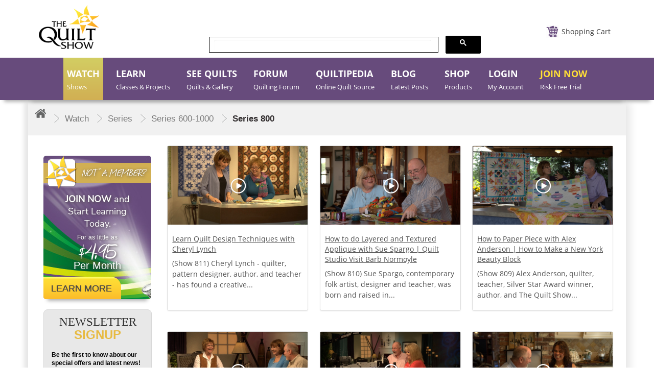

--- FILE ---
content_type: text/html; charset=utf-8
request_url: https://thequiltshow.com/watch/series/600-1000/800
body_size: 35622
content:

<!doctype html>
<!--[if lt IE 7]> <html prefix="og: https://ogp.me/ns#" class="no-js lt-ie9 lt-ie8 lt-ie7" lang="en"> <![endif]-->
<!--[if IE 7]>    <html prefix="og: https://ogp.me/ns#" class="no-js lt-ie9 lt-ie8" lang="en"> <![endif]-->
<!--[if IE 8]>    <html prefix="og: https://ogp.me/ns#" class="no-js lt-ie9" lang="en"> <![endif]-->
<!--[if gt IE 8]><!-->
<html prefix="og: https://ogp.me/ns#" class="no-js"  lang="en-gb" dir="ltr">
<!--<![endif]-->

<head>
<!-- Website Design and Development by The Turn Group | Rodney Liber and Jacob Hodara -->
<meta http-equiv="Content-Type" content="text/html; charset=utf-8">
<meta name="viewport" content="width=device-width, initial-scale=1">
<meta name="google-site-verification" content="egHYQQ5SJu0xufp03wZ2www32AXlnqLCHFJvzfGw-9o" />
<link href="https://cdnjs.cloudflare.com/ajax/libs/chosen/1.6.0/chosen.css" rel="stylesheet" />
<link href="/templates/quiltdev/fonts/Lane-Narrow/styles.css" rel="stylesheet" type="text/css" />
<!--<link href="https://thequiltshow.com/components/com_eshop/themes/default/css/custom.css?a=12" type="text/css" />-->
<meta charset="utf-8" />
	<base href="https://thequiltshow.com/watch/series/600-1000/800" />
	<meta name="robots" content="max-snippet:-1,max-image-preview:large,max-video-preview:-1" />
	<meta name="generator" content="Joomla! - Open Source Content Management" />
	<title>Search by Series - Series 800</title>
	<link href="/templates/quiltdev/favicon.ico" rel="shortcut icon" type="image/vnd.microsoft.icon" />
	<link href="/media/yendifvideoshare/assets/site/css/bootstrap.css?v=1.2.6" rel="stylesheet" media="screen" />
	<link href="/media/yendifvideoshare/assets/site/css/yendifvideoshare.css?v=1.2.6" rel="stylesheet" media="screen" />
	<link href="/media/plg_system_jcepro/site/css/content.min.css?86aa0286b6232c4a5b58f892ce080277" rel="stylesheet" />
	<link href="/media/modals/css/bootstrap.min.css?v=12.3.6.p" rel="stylesheet" />
	<link href="/templates/system/css/system.css?e821f314e7bd44c113bacdc909c5250e" rel="stylesheet" />
	<link href="/templates/quiltdev/css/bootstrap.min.css?e821f314e7bd44c113bacdc909c5250e" rel="stylesheet" />
	<link href="/templates/quiltdev/css/font-awesome.min.css?e821f314e7bd44c113bacdc909c5250e" rel="stylesheet" />
	<link href="/templates/quiltdev/css/slick.css?e821f314e7bd44c113bacdc909c5250e" rel="stylesheet" />
	<link href="/modules/mod_accordeonck/themes/simple/mod_accordeonck_css.php?cssid=accordeonck222" rel="stylesheet" />
	<link href="/modules/mod_accordeonck/themes/simple/mod_accordeonck_css.php?cssid=accordeonck224" rel="stylesheet" />
	<link href="/modules/mod_accordeonck/themes/simple/mod_accordeonck_css.php?cssid=accordeonck513" rel="stylesheet" />
	<link href="/modules/mod_accordeonck/themes/simple/mod_accordeonck_css.php?cssid=accordeonck223" rel="stylesheet" />
	<link href="https://thequiltshow.com/templates/quiltdev/css/magnific-popup.css" rel="stylesheet" />
	<link href="https://thequiltshow.com/modules/mod_eshop_cart/asset/css/style.css" rel="stylesheet" />
	<link href="/components/com_eshop/assets/bootstrap/css/bootstrap.css" rel="stylesheet" />
	<link href="/components/com_eshop/assets/bootstrap/css/bootstrap.min.css" rel="stylesheet" />
	<link href="/media/com_widgetkit/css/site.css" rel="stylesheet" id="widgetkit-site-css" />
	<style>

#accordeonck222 li > .accordeonck_outer .toggler_icon  { outline: none;background: url(/modules/mod_accordeonck/assets/plus.png) right center no-repeat !important; }
#accordeonck222 li.open > .accordeonck_outer .toggler_icon { background: url(/modules/mod_accordeonck/assets/minus.png) right center no-repeat !important; }
#accordeonck222 li ul li ul li ul { border:none !important; padding-top:0px !important; padding-bottom:0px !important; }
#accordeonck222 {  } 
#accordeonck222 li.parent > span { display: block; position: relative; }
#accordeonck222 li.parent > span span.toggler_icon { position: absolute; cursor: pointer; display: block; height: 100%; z-index: 10;right:0; background: none;width: 20px;}
#accordeonck222 li.level1 {  } 
#accordeonck222 li.level1 > .accordeonck_outer a {  } 
#accordeonck222 li.level1 > .accordeonck_outer a:hover {  } 
#accordeonck222 li.level1 > .accordeonck_outer a span.accordeonckdesc {  } 
#accordeonck222 li.level2 {  } 
#accordeonck222 li.level2 > .accordeonck_outer a {  } 
#accordeonck222 li.level2 > .accordeonck_outer a:hover {  } 
#accordeonck222 li.level2 > .accordeonck_outer a span.accordeonckdesc {  } 
#accordeonck222 li.level3 { padding: 0px;padding: 0px;padding: 0px;padding: 0px;margin: 0px;margin: 0px;margin: 0px;margin: 0px;-moz-border-radius: 0px 0px 0px 0px;-webkit-border-radius: 0px 0px 0px 0px;border-radius: 0px 0px 0px 0px;-moz-box-shadow: none;-webkit-box-shadow: none;box-shadow: none; } 
#accordeonck222 li.level3 .accordeonck_outer a { font-size: 12px; } 
#accordeonck222 li.level3 .accordeonck_outer a:hover {  } 
#accordeonck222 li.level3 .accordeonck_outer a span.accordeonckdesc { font-size: 10px; } 
#accordeonck224 li > .accordeonck_outer .toggler_icon  { outline: none;background: url(/modules/mod_accordeonck/assets/plus.png) right center no-repeat !important; }
#accordeonck224 li.open > .accordeonck_outer .toggler_icon { background: url(/modules/mod_accordeonck/assets/minus.png) right center no-repeat !important; }
#accordeonck224 li ul li ul li ul { border:none !important; padding-top:0px !important; padding-bottom:0px !important; }
#accordeonck224 {  } 
#accordeonck224 li.parent > span { display: block; position: relative; }
#accordeonck224 li.parent > span span.toggler_icon { position: absolute; cursor: pointer; display: block; height: 100%; z-index: 10;right:0; background: none;width: 20px;}
#accordeonck224 li.level1 {  } 
#accordeonck224 li.level1 > .accordeonck_outer a {  } 
#accordeonck224 li.level1 > .accordeonck_outer a:hover {  } 
#accordeonck224 li.level1 > .accordeonck_outer a span.accordeonckdesc {  } 
#accordeonck224 li.level2 {  } 
#accordeonck224 li.level2 > .accordeonck_outer a {  } 
#accordeonck224 li.level2 > .accordeonck_outer a:hover {  } 
#accordeonck224 li.level2 > .accordeonck_outer a span.accordeonckdesc {  } 
#accordeonck224 li.level3 { padding: 0px;padding: 0px;padding: 0px;padding: 0px;margin: 0px;margin: 0px;margin: 0px;margin: 0px;-moz-border-radius: 0px 0px 0px 0px;-webkit-border-radius: 0px 0px 0px 0px;border-radius: 0px 0px 0px 0px;-moz-box-shadow: none;-webkit-box-shadow: none;box-shadow: none; } 
#accordeonck224 li.level3 .accordeonck_outer a { font-size: 12px; } 
#accordeonck224 li.level3 .accordeonck_outer a:hover {  } 
#accordeonck224 li.level3 .accordeonck_outer a span.accordeonckdesc { font-size: 10px; } 
#accordeonck513 li > .accordeonck_outer .toggler_icon  { outline: none;background: url(/modules/mod_accordeonck/assets/plus.png) right center no-repeat !important; }
#accordeonck513 li.open > .accordeonck_outer .toggler_icon { background: url(/modules/mod_accordeonck/assets/minus.png) right center no-repeat !important; }
#accordeonck513 li ul li ul li ul { border:none !important; padding-top:0px !important; padding-bottom:0px !important; }
#accordeonck513 {  } 
#accordeonck513 li.parent > span { display: block; position: relative; }
#accordeonck513 li.parent > span span.toggler_icon { position: absolute; cursor: pointer; display: block; height: 100%; z-index: 10;right:0; background: none;width: 20px;}
#accordeonck513 li.level1 {  } 
#accordeonck513 li.level1 > .accordeonck_outer a {  } 
#accordeonck513 li.level1 > .accordeonck_outer a:hover {  } 
#accordeonck513 li.level1 > .accordeonck_outer a span.accordeonckdesc {  } 
#accordeonck513 li.level2 {  } 
#accordeonck513 li.level2 > .accordeonck_outer a {  } 
#accordeonck513 li.level2 > .accordeonck_outer a:hover {  } 
#accordeonck513 li.level2 > .accordeonck_outer a span.accordeonckdesc {  } 
#accordeonck513 li.level3 { padding: 0px;padding: 0px;padding: 0px;padding: 0px;margin: 0px;margin: 0px;margin: 0px;margin: 0px;-moz-border-radius: 0px 0px 0px 0px;-webkit-border-radius: 0px 0px 0px 0px;border-radius: 0px 0px 0px 0px;-moz-box-shadow: none;-webkit-box-shadow: none;box-shadow: none; } 
#accordeonck513 li.level3 .accordeonck_outer a { font-size: 12px; } 
#accordeonck513 li.level3 .accordeonck_outer a:hover {  } 
#accordeonck513 li.level3 .accordeonck_outer a span.accordeonckdesc { font-size: 10px; } 
#accordeonck223 li > .accordeonck_outer .toggler_icon  { outline: none;background: url(/modules/mod_accordeonck/assets/plus.png) right center no-repeat !important; }
#accordeonck223 li.open > .accordeonck_outer .toggler_icon { background: url(/modules/mod_accordeonck/assets/minus.png) right center no-repeat !important; }
#accordeonck223 li ul li ul li ul { border:none !important; padding-top:0px !important; padding-bottom:0px !important; }
#accordeonck223 {  } 
#accordeonck223 li.parent > span { display: block; position: relative; }
#accordeonck223 li.parent > span span.toggler_icon { position: absolute; cursor: pointer; display: block; height: 100%; z-index: 10;right:0; background: none;width: 20px;}
#accordeonck223 li.level1 {  } 
#accordeonck223 li.level1 > .accordeonck_outer a {  } 
#accordeonck223 li.level1 > .accordeonck_outer a:hover {  } 
#accordeonck223 li.level1 > .accordeonck_outer a span.accordeonckdesc {  } 
#accordeonck223 li.level2 {  } 
#accordeonck223 li.level2 > .accordeonck_outer a {  } 
#accordeonck223 li.level2 > .accordeonck_outer a:hover {  } 
#accordeonck223 li.level2 > .accordeonck_outer a span.accordeonckdesc {  } 
#accordeonck223 li.level3 { padding: 0px;padding: 0px;padding: 0px;padding: 0px;margin: 0px;margin: 0px;margin: 0px;margin: 0px;-moz-border-radius: 0px 0px 0px 0px;-webkit-border-radius: 0px 0px 0px 0px;border-radius: 0px 0px 0px 0px;-moz-box-shadow: none;-webkit-box-shadow: none;box-shadow: none; } 
#accordeonck223 li.level3 .accordeonck_outer a { font-size: 12px; } 
#accordeonck223 li.level3 .accordeonck_outer a:hover {  } 
#accordeonck223 li.level3 .accordeonck_outer a span.accordeonckdesc { font-size: 10px; } 
	</style>
	<script data-cfasync="false" type="application/json" class="joomla-script-options new">{"csrf.token":"ed5ef7bafeab464a3f22574c2668e167","system.paths":{"root":"","base":""},"rl_modals":{"class":"modal_link","defaults":{"opacity":"0.8","maxWidth":"95%","maxHeight":"95%","current":"{current} \/ {total}","previous":"previous","next":"next","close":"close","xhrError":"This content failed to load.","imgError":"This image failed to load."},"auto_correct_size":1,"auto_correct_size_delay":0,"disable_background_scrolling":0,"disable_on_mobile":0,"disable_on_mobile_splash":0,"mobile_max_width":767,"open_by_url":null},"system.keepalive":{"interval":3600000,"uri":"\/component\/ajax\/?format=json"}}</script>
	<script data-cfasync="false" src="/media/jui/js/jquery.min.js"></script>
	<script data-cfasync="false" src="/media/jui/js/jquery-migrate.min.js"></script>
	<script src="/media/jui/js/jquery-noconflict.js"></script>
	<script src="/media/k2/assets/js/k2.frontend.js?v=2.10.3&b=20200429&sitepath=/"></script>
	<script src="/media/yendifvideoshare/assets/site/js/yendifvideoshare.js?v=1.2.6"></script>
	<script src="/media/jui/js/bootstrap.min.js?e821f314e7bd44c113bacdc909c5250e"></script>
	<script data-cfasync="false" src="/media/system/js/core.js?e821f314e7bd44c113bacdc909c5250e"></script>
	<script src="/media/modals/js/jquery.touchSwipe.min.js"></script>
	<script src="/media/modals/js/jquery.modals.min.js?v=12.3.6.p"></script>
	<script src="/media/modals/js/script.min.js?v=12.3.6.p"></script>
	<!--[if lt IE 9]><script src="/media/jui/js/html5.js?e821f314e7bd44c113bacdc909c5250e"></script><![endif]-->
	<script src="/media/jui/js/jquery.ui.core.min.js?e821f314e7bd44c113bacdc909c5250e"></script>
	<script src="/modules/mod_accordeonck/assets/mod_accordeonck.js"></script>
	<script src="/modules/mod_accordeonck/assets/jquery.easing.1.3.js"></script>
	<script src="https://thequiltshow.com/templates/quiltdev/javascript/jquery.magnific-popup.js"></script>
	<!--[if lt IE 9]><script src="/media/system/js/polyfill.event.js?e821f314e7bd44c113bacdc909c5250e"></script><![endif]-->
	<script src="/media/system/js/keepalive.js?e821f314e7bd44c113bacdc909c5250e"></script>
	<script src="https://thequiltshow.com/components/com_eshop/assets/js/noconflict.js"></script>
	<script src="/media/com_widgetkit/js/maps.js" defer></script>
	<script data-cfasync="false"src="/media/com_widgetkit/lib/uikit/dist/js/uikit.min.js"></script>
	<script src="/media/com_widgetkit/lib/uikit/dist/js/uikit-icons.min.js"></script>
	<script>
jQuery(function($){ initTooltips(); $("body").on("subform-row-add", initTooltips); function initTooltips (event, container) { container = container || document;$(container).find(".hasTooltip").tooltip({"html": true,"container": "body"});} });
       jQuery(document).ready(function(jQuery){
        jQuery('#accordeonck222').accordeonmenuck({fadetransition : false,eventtype : 'click',transition : 'linear',menuID : 'accordeonck222',imageplus : '/modules/mod_accordeonck/assets/plus.png',imageminus : '/modules/mod_accordeonck/assets/minus.png',defaultopenedid : '',activeeffect : '',showcounter : '',duree : 300});
}); 
       jQuery(document).ready(function(jQuery){
        jQuery('#accordeonck224').accordeonmenuck({fadetransition : false,eventtype : 'click',transition : 'linear',menuID : 'accordeonck224',imageplus : '/modules/mod_accordeonck/assets/plus.png',imageminus : '/modules/mod_accordeonck/assets/minus.png',defaultopenedid : '',activeeffect : '',showcounter : '',duree : 300});
}); 
       jQuery(document).ready(function(jQuery){
        jQuery('#accordeonck513').accordeonmenuck({fadetransition : false,eventtype : 'click',transition : 'linear',menuID : 'accordeonck513',imageplus : '/modules/mod_accordeonck/assets/plus.png',imageminus : '/modules/mod_accordeonck/assets/minus.png',defaultopenedid : '',activeeffect : '',showcounter : '',duree : 300});
}); 
       jQuery(document).ready(function(jQuery){
        jQuery('#accordeonck223').accordeonmenuck({fadetransition : false,eventtype : 'click',transition : 'linear',menuID : 'accordeonck223',imageplus : '/modules/mod_accordeonck/assets/plus.png',imageminus : '/modules/mod_accordeonck/assets/minus.png',defaultopenedid : '',activeeffect : '',showcounter : '',duree : 300});
}); 
	</script>
	<link rel="canonical" href="https://thequiltshow.com/watch/series/600-1000/800"/>
	<!-- Joomla Facebook Integration Begin -->
<script type='text/javascript'>
!function(f,b,e,v,n,t,s){if(f.fbq)return;n=f.fbq=function(){n.callMethod?
n.callMethod.apply(n,arguments):n.queue.push(arguments)};if(!f._fbq)f._fbq=n;
n.push=n;n.loaded=!0;n.version='2.0';n.queue=[];t=b.createElement(e);t.async=!0;
t.src=v;s=b.getElementsByTagName(e)[0];s.parentNode.insertBefore(t,s)}(window,
document,'script','https://connect.facebook.net/en_US/fbevents.js');
fbq('init', '780304976348330', {}, {agent: 'pljoomla'});
fbq('track', 'PageView');
</script>
<noscript>
<img height="1" width="1" style="display:none" alt="fbpx"
src="https://www.facebook.com/tr?id=780304976348330&ev=PageView&noscript=1"/>
</noscript>
<!-- DO NOT MODIFY -->
<!-- Joomla Facebook Integration end -->
	<!-- Start: Google Structured Data -->
             <script type="application/ld+json" data-type="gsd"> { "@context": "https://schema.org", "@type": "BreadcrumbList", "itemListElement": [ { "@type": "ListItem", "position": 1, "name": "Home", "item": "https://thequiltshow.com/" }, { "@type": "ListItem", "position": 2, "name": "Watch", "item": "https://thequiltshow.com/watch/" }, { "@type": "ListItem", "position": 3, "name": "Series 600-1000", "item": "https://thequiltshow.com/watch/series/600-1000/" }, { "@type": "ListItem", "position": 4, "name": "Series 800", "item": "https://thequiltshow.com/watch/series/600-1000/800/" }, { "@type": "ListItem", "position": 5, "name": "Series", "item": "https://thequiltshow.com/watch/series/600-1000/800/series" }, { "@type": "ListItem", "position": 6, "name": "Series 600-1000", "item": "https://thequiltshow.com/watch/series/600-1000" }, { "@type": "ListItem", "position": 7, "name": "Series 800", "item": "https://thequiltshow.com/watch/series/600-1000/800" } ] } </script>
            <!-- End: Google Structured Data -->

<link href="/templates/quiltdev/css/template.css" rel="stylesheet" />
<link href="/templates/quiltdev/css/custom.css?v=3465" rel="stylesheet" />
<link href="/templates/quiltdev/css/custom-p.css" rel="stylesheet" />
<link href="/templates/quiltdev/css/custom-j.css" rel="stylesheet" />
<link href="/templates/quiltdev/css/custom-h.css" rel="stylesheet" />
<link href="/templates/quiltdev/css/custom-mj.css" rel="stylesheet" />
<!-- Fonts and Styles-->
<style>
@font-face {
font-family: 'Open Sans';
font-style: normal;
font-weight: 400;
src: url('/templates/quiltdev/fonts/open-sans-v17-latin-regular.eot'); /* IE9 Compat Modes */
src: local('Open Sans Regular'), local('OpenSans-Regular'),
url('/templates/quiltdev/fonts/open-sans-v17-latin-regular.eot?#iefix') format('embedded-opentype'), /* IE6-IE8 */
url('/templates/quiltdev/fonts/open-sans-v17-latin-regular.woff2') format('woff2'), /* Super Modern Browsers */
url('/templates/quiltdev/fonts/open-sans-v17-latin-regular.woff') format('woff'), /* Modern Browsers */
url('/templates/quiltdev/fonts/open-sans-v17-latin-regular.ttf') format('truetype'), /* Safari, Android, iOS */
url('/templates/quiltdev/fonts/open-sans-v17-latin-regular.svg#OpenSans') format('svg'); /* Legacy iOS */
}
</style>

<style>.chosen-container {width:200px !important;}</style>

<!-- End Fonts and Styles -->
    
<!-- Head Scripts added by The Turn Group -->    

<!-- Dashboard Shop Updates -->
<script>
jQuery( document ).ready(function() {
    jQuery(".renewal-link a ").attr("href","/dashboard");
	jQuery(document).bind('cbox_closed', function(){
    location.reload();
	});
	
	jQuery("input[name='options[1760]']").on("keyup", function(event) {
    var value = jQuery(this).val();
    if (value.indexOf('$') != -1) {
      jQuery(this).val(value.replace(/\$/g, ""));
    }
  })
	
});
</script>

<!-- Dashboard Shop Updates -->

<!-- Shop Sticky Sub Nav Feature -->
<script>
jQuery(window).scroll(function() {
    var distanceFromTop = jQuery(this).scrollTop();
    if (distanceFromTop >= (jQuery('#header').height()+220)) {
        jQuery('.submenushop').addClass('sticky');
    } else {
        jQuery('.submenushop').removeClass('sticky');
    }
});
</script>
<!-- End Shop Sticky Sub Nav Feature -->

<!-- New Global site tag (gtag.js) - Google Analytics -->
<script async src="https://www.googletagmanager.com/gtag/js?id=G-EHXWZ9YRWK"></script>
<script>
  window.dataLayer = window.dataLayer || [];
  function gtag(){dataLayer.push(arguments);}
  gtag('js', new Date());
  gtag('config', 'G-EHXWZ9YRWK');
  gtag('config', 'UA-2029053-1');
</script>
<!-- End Google Analytics -->

<!-- Google Tag Manager -->
<script>(function(w,d,s,l,i){w[l]=w[l]||[];w[l].push({'gtm.start':
new Date().getTime(),event:'gtm.js'});var f=d.getElementsByTagName(s)[0],
j=d.createElement(s),dl=l!='dataLayer'?'&l='+l:'';j.async=true;j.src=
'https://www.googletagmanager.com/gtm.js?id='+i+dl;f.parentNode.insertBefore(j,f);
})(window,document,'script','dataLayer','GTM-5PFBBVC');</script>
<!-- End Google Tag Manager -->


<!-- Meta Pixel Code -->
<script>
!function(f,b,e,v,n,t,s)
{if(f.fbq)return;n=f.fbq=function(){n.callMethod?
n.callMethod.apply(n,arguments):n.queue.push(arguments)};
if(!f._fbq)f._fbq=n;n.push=n;n.loaded=!0;n.version='2.0';
n.queue=[];t=b.createElement(e);t.async=!0;
t.src=v;s=b.getElementsByTagName(e)[0];
s.parentNode.insertBefore(t,s)}(window, document,'script',
'https://connect.facebook.net/en_US/fbevents.js');
fbq('init', '174626930106209');
fbq('track', 'PageView');
</script>
<noscript><img height="1" width="1" style="display:none"
src="https://www.facebook.com/tr?id=174626930106209&ev=PageView&noscript=1"
/></noscript>
<!-- End Meta Pixel Code -->

<script type="text/javascript">
    (function(c,l,a,r,i,t,y){
        c[a]=c[a]||function(){(c[a].q=c[a].q||[]).push(arguments)};
        t=l.createElement(r);t.async=1;t.src="https://www.clarity.ms/tag/"+i;
        y=l.getElementsByTagName(r)[0];y.parentNode.insertBefore(t,y);
    })(window, document, "clarity", "script", "rce9db6vu6");
</script>

<script data-cfasync="false" type="text/javascript">
            /* <![CDATA[ */
            var s2AjaxUri = "/index.php?option=com_jreviews&format=ajax",
                jreviews = jreviews || {};
            jreviews.cms = 1;
            jreviews.relpath = "";
            jreviews.calendar_img = "/components/com_jreviews/jreviews/views/themes/default/theme_images/calendar.png",
            jreviews.lang = jreviews.lang || {};
            jreviews.qvars = {"pg":"page","mc":"m"};
            jreviews.locale = "en_GB";
            jreviews.fb = {"appid":"","og":"1","xfbml":false};
            jreviews.comparison = {
                numberOfListingsPerPage: 3,
                maxNumberOfListings: 15,
                compareURL: "/jreviews/categories/compare/id:listing_ids"
            };
            jreviews.mobi = 0;
            jreviews.iOS = 0;
            jreviews.isRTL = 0;
            /* ]]> */
            </script>
              
              <script data-cfasync="false" type="text/javascript">
   jQuery(document).on('ready', function() {

  jQuery(".centervw").slick({
        dots: true,
        infinite: true,
        centerMode: true,
		  speed: 300,
        slidesToShow: 1,
        slidesToScroll: 1,
  variableWidth: true		
      });
    });
	 jQuery(window).on('load', function() {
		 setTimeout(function(){
	jQuery('button.slick-next.slick-arrow').click();
	}, 600);
	 });
</script>	
  <script  data-cfasync="false" type="text/javascript" >

jQuery(document).ready(function(){

jQuery("li#loginnew").insertAfter(".item-119");
jQuery("li#loginnew").addClass("tshow");
setTimeout(function(){  
//openpopup();
jQuery("#mainloginpop").on("click", function (event) {
openpopup();
event.stopPropagation();
});
jQuery("#mainloginpopm").on("click", function (event) {
openpopup();
event.stopPropagation();
});

}, 200);

});

</script>

<!-- End Head Scripts added by The Turn Group -->
</head>

<body class=" guestsite  default  mthidden 6531">

<!-- Google Tag Manager (noscript) -->
<noscript><iframe src="https://www.googletagmanager.com/ns.html?id=GTM-5PFBBVC"
height="0" width="0" style="display:none;visibility:hidden"></iframe></noscript>
<!-- End Google Tag Manager (noscript) -->

	<div id="wrapper">
		<header id="header">
				<div class="container">
		
<ul class="topnav mobile-menu"><li>
<div id="membershipselect"></div>
</li><li></li><li><a title="Login" id="mainloginpopm" href="#login">Login</a></li><li><a href="/help">Help</a></li><li><a href="/shop/cart">Cart</a></li><li><a href="/join">Join</a></li><li><a id="searchmobile" href="#"><i class="fa fa-search"></i></a></li><div id="searchmobilebar"></div></ul>
		
		</div>
					<div class="header-before"></div>
			<div class="header-after"></div>
			<div class="container">
				<div class="header-in">
				
					<div class="logo">
						

<div class="custom"  >
	<p class="desktop-logo"><a title="The Quilt Show" href="/"><img title="The Quilt Show" src="/images/logo.png" alt="The Quilt Show" /></a></p>
<p class="mobile-logo"><a title="The Quilt Show" href="/"><img title="The Quilt Show" src="/images/logo-mobile-view.png" alt="The Quilt Show" /></a></p></div>

					</div>
					<div class="logo-after"></div>
				</div>
				<div class="header_right">
					<div class="head_top">
						<div class="toggle-blk">
							<img src="/images/icon-menu.png" alt="" />
						</div>
						
								<div id="eshop-cart" class="eshop-cart carteshop">
		<div class="eshop-items">
			
			<a href="/shop/cart">
				<span id="eshop-cart-total" >
					Shopping Cart				</span>
			</a>
		</div>
		<div class="eshop-content" style="display: none;">
		Your shopping cart is empty!		</div>
	</div>
<!--	<script>
		(function($) {
			$(document).ready(function() {
				$('.eshop-items > a').click(function() {
					/*$('.eshop-content').slideToggle('fast');*/
					return false;
				});
				
				$('.eshop-items a').on( "hover", function() {
				$('.eshop-content').show('fast');
				});
				$('.eshop-content').mouseleave(function() {
					setTimeout(function(){
					$('.eshop-content').hide('slow');
					}, 0); // no delay
				});
										$('.eshop-items a').mouseleave(function() {
					setTimeout(function(){
					$('.eshop-content').hide('slow');
					}, 0); // no delay
				});
						//Ajax remove cart item
				$('.eshop-remove-item').bind('click', function() {
					var id = $(this).attr('id');
					$.ajax({
						type :'POST',
						url  : 'https://thequiltshow.com/index.php?option=com_eshop&task=cart.remove&key=' +  id + '&redirect=0',
						beforeSend: function() {
							$('.wait').html('<img src="/components/com_eshop/assets/images/loading.gif" alt="" />');
						},
						success : function() {
															$.ajax({
									url: 'https://thequiltshow.com/index.php?option=com_eshop&view=cart&layout=mini&format=raw&cache=698619',
									dataType: 'html',
									success: function(html) {
										setTimeout(function(){ 
										$('#eshop-cart').html(html);
										$('.eshop-content').show();
										800);
									},
									error: function(xhr, ajaxOptions, thrownError) {
										alert(thrownError + "\r\n" + xhr.statusText + "\r\n" + xhr.responseText);
									}
								});
														},
						error: function(xhr, ajaxOptions, thrownError) {
							alert(thrownError + "\r\n" + xhr.statusText + "\r\n" + xhr.responseText);
						}
					});
				});
			});
		})(jQuery)
	</script>-->
	<script>
			(function($) {
			$(document).ready(function() {
				$('.eshop-items > a').click(function() {
					/*$('.eshop-content').slideToggle('fast');*/
					//return false;
				});
				
				$('.eshop-items a').on( "hover", function() {
				$('.eshop-content').show('fast');
				});
				$('.eshop-content').mouseleave(function() {
					setTimeout(function(){
					$('.eshop-content').hide('slow');
					}, 0); // no delay
				});

			});
		})(jQuery)
	
	</script>
	
						<div class="clearfix"></div>
					</div>
					<div class="tweets-block">
						

<div class="custom"  >
	<script cfasync="false" async src="https://cse.google.com/cse.js?cx=a57bca6dba8f243b0"></script>
    <script>
        document.addEventListener('DOMContentLoaded', function() {
            var cx = 'a57bca6dba8f243b0'; // Insert your own Custom Search Engine ID here
            var gcse = document.createElement('script'); 
            gcse.type = 'text/javascript'; 
            gcse.async = true;
            gcse.src = 'https://cse.google.com/cse.js?cx=' + cx;
            var s = document.getElementsByTagName('script')[0]; 
            s.parentNode.insertBefore(gcse, s);
        });
    </script>

<div class="gcse-search"></div>
</div>

					</div>
					<div class="head_bottom"> 
					</div>
				</div>
			</div>
		</header>
		<!-- /header -->
		<div>
		</div>
		<!--menu section start here -->
		<div class="menu">
			<div class="container">
				<div class="row">
					<nav>
						<div class="toggle-block">
							<!-- <span class="toggle-btn">&nbsp;</span> -->
							<img src="/images/icon-menu.png" alt="" />
						</div>
						
						<style> .popup1 {     display: none; } </style><script>

function openpopup() {

    jQuery.magnificPopup.open({

        items: {

            src: '<div class="white-popup">'+jQuery('.popup').html()+'</div>',

            type: 'inline'

        }

    });

}

function openpopup1() {

    jQuery.magnificPopup.open({

        items: {

            src: '<div class="white-popup">'+jQuery('.popup1').html()+'</div>',

            type: 'inline'

        }

    });

}

</script>
<li id="loginnew">
<div id="membershipselect"><a title="Login" id="mainloginpop" href="javascript:;"><span class="main-title">LOGIN</span> <span class="sub-title">My Account</span></a>
<script>

jQuery(document).ready(function(){

jQuery("li#loginnew").insertAfter(".item-119");
jQuery("li#loginnew").addClass("tshow");
setTimeout(function(){  
//openpopup();
jQuery("#mainloginpop").on("click", function (event) {
openpopup();
event.stopPropagation();
});
jQuery("#mainloginpopm").on("click", function (event) {
openpopup();
event.stopPropagation();
});

}, 200);

});

</script>


<div class="custom popup"  >
	<div class="row">&nbsp;
<div class="col-md-7">		<div class="moduletable">
							<h3>Member Login</h3>
						
<form action="/index.php?cache=94093" method="post" id="login-form" class="form-inline">

	
	<div class="userdata">

		<div id="form-login-username" class="control-group">

			<div class="controls">

				
					<div class="input-prepend">

						<input id="modlgn-username" type="text" name="username" class="input-small" tabindex="0" size="18" placeholder="Email" />

					</div>

				
			</div>

		</div>

		<div id="form-login-password" class="control-group">

			<div class="controls">

				
					<div class="input-prepend">

						<input id="modlgn-passwd" type="password" name="password" class="input-small" tabindex="0" size="18" placeholder="Password" />

					</div>

				
			</div>

		</div>

		
		
		<div id="form-login-remember" class="control-group checkbox">

			<label for="modlgn-remember" class="control-label">Remember Me</label> <input id="modlgn-remember" type="checkbox" name="remember" class="inputbox" value="yes"/>

		</div>

		
		<div id="form-login-submit" class="control-group">

			<div class="controls">

				<button type="submit" tabindex="0" name="Submit" class="btn btn-primary login-button">Log in</button>

			</div>

		</div>

		
			<ul class="unstyled">

			
				<li>

					<a href="/join">

					Create an account <span class="icon-arrow-right"></span></a>

				</li>

			
				<li>

					<a href="/cdn-cgi/l/email-protection#97f4e2e4e3f8faf2e5e4f2e5e1fef4f2d7e3fff2e6e2fefbe3e4fff8e0b9f4f8faa8e4e2f5fdf2f4e3aad1f8e5f0f8e3b7daeeb7d2faf6fefb">

					Forgot your email?</a>

				</li>

				<li>

					<a href="/forgot-password">

					Forgot your password?</a>

				</li>

			</ul>

	<input type="hidden" name="option" value="com_users" />

		<input type="hidden" name="task" value="user.login" />

		<input type="hidden" name="return" value="aHR0cHM6Ly90aGVxdWlsdHNob3cuY29tL3dhdGNoL3Nlcmllcy82MDAtMTAwMC84MDA=" />

		<input type="hidden" name="ed5ef7bafeab464a3f22574c2668e167" value="1" />
	</div>

	
</form>

		</div>
	</div>
<div class="col-md-5"><a href="/join"> <img alt="not_a_member_try.png" src="https://quiltshowmedia.com/images/login/not_a_member_try.png" /></a></div>
</div></div>
<div class="custom popup1"><div class="row">
<div class="col-md-12">
<div class="moduletable">
<h3>Member Login</h3>
<p style="font-weight:bold;">Uh oh... You need to be logged in to view this!</p>
<p>&nbsp;</p>
<a href="/login" style="text-decoration:none;" class="btn btn-primary login-button">Log in</a></div>
</div>
</div>
<p>&nbsp;</p>
<p>&nbsp;</p>
<div class="row">
<div class="col-md-12">
<div class="moduletable">
<h3>Not a Member?</h3>
<p style="font-weight:bold;">Join now! Memberships start at just $4.95 a month and give you instant access to the entire site. Plus you get a coupon for 25% off your first order in our store!</p>
<p>&nbsp;</p>
<a href="/join" style="text-decoration:none;background-color:#ddc153;color:#000000;" class="btn btn-primary login-button">Join Now</a></div>
</div>
</div></div></div>
</li><ul class="nav menu">
<li class="item-189 alias-parent-active"><a href="/watch" title="Watch Quilt Shows and Quilting Videos Online"><span class="main-title">Watch</span><span class="sub-title">Shows</span></a></li><li class="item-1185"><a href="/learn" ><span class="main-title">Learn</span><span class="sub-title">Classes &amp; Projects</span></a></li><li class="item-191"><a href="/see-quilts" ><span class="main-title">See Quilts</span><span class="sub-title">Quilts &amp; Gallery</span></a></li><li class="item-192"><a href="/forum" ><span class="main-title">Forum</span><span class="sub-title">Quilting Forum</span></a></li><li class="item-194"><a href="/quiltipedia" ><span class="main-title">Quiltipedia</span><span class="sub-title">Online Quilt Source</span></a></li><li class="item-186 parent"><a href="/blog" title="The Quilt Show Quilting Blog"><span class="main-title">Blog</span><span class="sub-title">Latest Posts</span></a></li><li class="item-119"><a href="/shop" title="The Quilting Store | Online Quilt Shop"><span class="main-title">Shop</span><span class="sub-title">Products</span></a></li><li class="item-6628"><a href="/join" class=" yel"><span class="main-title">JOIN NOW</span><span class="sub-title">Risk Free Trial</span></a></li></ul>

						
						<div class="clearfix"></div>
					</nav>
				</div>
			</div>
		</div>
                <!-- Content start -->
        <section class="content clearfix">
        	<div class="container">
            	            	<div class="row">
                	<div class="breadcrumbs">
                    	<style>
body .breadcrumb h1{
color: #231f20;
    font-family: "OpenSans", Arial, Helvetica, sans-serif;
    font-size: 12px;
    font-weight: 600;
	display: inline-block;
}

</style>
<ul  class="breadcrumb">
			<li class="active">
			<span class="divider icon-location"></span>
		</li>
	
				<li  >
													<a  href="/watch/" class="pathway"><span itemprop="name">
									Watch					</span></a>
				
													<span class="divider">
						<img src="/templates/quiltdev/images/system/arrow.png" alt="" />					</span>
								<meta  content="1">
			</li>
					<li  >
									<span itemprop="name">
						Series					</span>
				
													<span class="divider">
						<img src="/templates/quiltdev/images/system/arrow.png" alt="" />					</span>
								<meta  content="2">
			</li>
					<li  >
													<a  href="/watch/series/600-1000/" class="pathway"><span itemprop="name">
									Series 600-1000					</span></a>
				
													<span class="divider">
						<img src="/templates/quiltdev/images/system/arrow.png" alt="" />					</span>
								<meta  content="3">
			</li>
					<li  >
													<a  href="/watch/series/600-1000/800/" class="pathway"><span itemprop="name">
									Series 800					</span></a>
				
													<span class="divider">
						<img src="/templates/quiltdev/images/system/arrow.png" alt="" />					</span>
								<meta  content="4">
			</li>
		</ul>
<script data-cfasync="false" src="/cdn-cgi/scripts/5c5dd728/cloudflare-static/email-decode.min.js"></script><script>
jQuery(document).ready(function(){
	jQuery('.breadcrumb li:nth-child(5) a span').wrapInner("<h1></h1>");
	jQuery('.breadcrumb li:nth-child(5) span.divider').hide();
});
</script>

                    </div>
                </div>
                                <div class="row">
                	<div class="content_top">
																														                   </div>
                </div>
                
                	
                	                    
            
            	<div class="row colscontent">
		                	<div class="left_col col-md-3 col-sm-12">
                    	<jot position-8 s></jot><div class="learnmore-left">
<h3>Not a Member?</h3>
<div class="txt"><strong>Join Now</strong> and <br/>Start Learning <br>Today.</div>
<div class="price"><span class="smalltext">For as little as</span><span class="pricet">$4.95</span><span class="recurring">Per Month</span></div>
<a href="/join" class="lmbut">Learn More</a></div>		<div class="moduletable signupform">

		
			<h4><span class="blackc">Newsletter</span> Signup</h4>


<p class="fsbold">Be the first to know about our 
special offers and latest news!</p>
<!-- START: Modals --><a href="https://thequiltshow.com/newsletter-popup?iFrame=true&amp;ml=1" class="modal_link button expanded sidebar-signup-newsletter-button" data-modal-inner-width="600" data-modal-inner-height="445" data-modal-class-name="no_title">SIGN UP</a><!-- END: Modals -->


		</div>

			<div class="moduletable custommenuleft purple">

					<h3>Search by Category</h3>
		
			<div class="accordeonck">
<ul class="menu" id="accordeonck222">
<li id="item-233" class="accordeonck item-233 parent level1 " data-level="1"><span class="accordeonck_outer toggler toggler_1"><span class="toggler_icon"></span><a class="accordeonck " href="/watch/technique/applique" >Applique</a></span><ul class="content_1" style="display:none;"><li id="item-234" class="accordeonck item-234 level2 " data-level="2"><span class="accordeonck_outer "><a class="accordeonck " href="/watch/technique/applique/applique-tips-and-tricks" >Applique Tips and Tricks</a></span></li><li id="item-1740" class="accordeonck item-1740 level2 " data-level="2"><span class="accordeonck_outer "><a class="accordeonck " href="/watch/technique/applique/applique-templates" >Applique Templates</a></span></li><li id="item-612" class="accordeonck item-612 level2 " data-level="2"><span class="accordeonck_outer "><a class="accordeonck " href="/watch/technique/applique/bias-stems" >Bias Stems</a></span></li><li id="item-614" class="accordeonck item-614 level2 " data-level="2"><span class="accordeonck_outer "><a class="accordeonck " href="/watch/technique/applique/collage-applique" >Collage Applique</a></span></li><li id="item-1929" class="accordeonck item-1929 level2 " data-level="2"><span class="accordeonck_outer "><a class="accordeonck " href="/watch/technique/applique/confetti" >Confetti Applique</a></span></li><li id="item-1852" class="accordeonck item-1852 level2 " data-level="2"><span class="accordeonck_outer "><a class="accordeonck " href="/watch/technique/applique/finished-edge-applique" >Finished Edge Applique</a></span></li><li id="item-615" class="accordeonck item-615 level2 " data-level="2"><span class="accordeonck_outer "><a class="accordeonck " href="/watch/technique/applique/freezer-paper" >Freezer Paper</a></span></li><li id="item-616" class="accordeonck item-616 level2 " data-level="2"><span class="accordeonck_outer "><a class="accordeonck " href="/watch/technique/applique/fusible-applique" >Fusible Applique</a></span></li><li id="item-617" class="accordeonck item-617 level2 " data-level="2"><span class="accordeonck_outer "><a class="accordeonck " href="/watch/technique/applique/hand-applique" >Hand Applique</a></span></li><li id="item-618" class="accordeonck item-618 level2 " data-level="2"><span class="accordeonck_outer "><a class="accordeonck " href="/watch/technique/applique/hawaiian-applique" >Hawaiian Applique</a></span></li><li id="item-1842" class="accordeonck item-1842 level2 " data-level="2"><span class="accordeonck_outer "><a class="accordeonck " href="/watch/technique/applique/letters-and-words" >Letters and Words</a></span></li><li id="item-619" class="accordeonck item-619 level2 " data-level="2"><span class="accordeonck_outer "><a class="accordeonck " href="/watch/technique/applique/machine-applique" >Machine Applique</a></span></li><li id="item-620" class="accordeonck item-620 level2 " data-level="2"><span class="accordeonck_outer "><a class="accordeonck " href="/watch/technique/applique/needle-turn-applique" >Needle Turn Applique</a></span></li><li id="item-621" class="accordeonck item-621 level2 " data-level="2"><span class="accordeonck_outer "><a class="accordeonck " href="/watch/technique/applique/raw-edge-applique" >Raw Edge Applique</a></span></li><li id="item-622" class="accordeonck item-622 level2 " data-level="2"><span class="accordeonck_outer "><a class="accordeonck " href="/watch/technique/applique/reverse-applique" >Reverse Applique</a></span></li><li id="item-623" class="accordeonck item-623 level2 " data-level="2"><span class="accordeonck_outer "><a class="accordeonck " href="/watch/technique/applique/ribbon-applique" >Ribbon Applique</a></span></li><li id="item-624" class="accordeonck item-624 level2 " data-level="2"><span class="accordeonck_outer "><a class="accordeonck " href="/watch/technique/applique/scribble-applique" >Scribble Applique</a></span></li><li id="item-1930" class="accordeonck item-1930 level2 " data-level="2"><span class="accordeonck_outer "><a class="accordeonck " href="/watch/technique/applique/turned-edge-applique" >Turned Edge Applique</a></span></li></ul></li><li id="item-7091" class="accordeonck item-7091 level1 " data-level="1"><span class="accordeonck_outer "><a class="accordeonck " href="/watch/technique/handwork" >Handwork</a></span></li><li id="item-1809" class="accordeonck item-1809 parent level1 " data-level="1"><span class="accordeonck_outer toggler toggler_1"><span class="toggler_icon"></span><a class="accordeonck " href="/watch/technique/block-of-the-month" >Block of the Month</a></span><ul class="content_1" style="display:none;"><li id="item-7507" class="accordeonck item-7507 level2 " data-level="2"><span class="accordeonck_outer "><a class="accordeonck " href="/watch/technique/block-of-the-month/2026-game-on" >2026 - Game On! (available Jan 2026)</a></span></li><li id="item-7505" class="accordeonck item-7505 level2 " data-level="2"><span class="accordeonck_outer "><a class="accordeonck " href="/watch/technique/block-of-the-month/2025-laurel-ridge" >2025 - Laurel Ridge</a></span></li><li id="item-7373" class="accordeonck item-7373 level2 " data-level="2"><span class="accordeonck_outer "><a class="accordeonck " href="/watch/technique/block-of-the-month/2024-pick-a-petal" >2024 - Pick a Petal</a></span></li><li id="item-7307" class="accordeonck item-7307 level2 " data-level="2"><span class="accordeonck_outer "><a class="accordeonck " href="/watch/technique/block-of-the-month/2023-homeward-bound" >2023 - Homeward Bound</a></span></li><li id="item-7074" class="accordeonck item-7074 level2 " data-level="2"><span class="accordeonck_outer "><a class="accordeonck " href="/watch/technique/block-of-the-month/2022-garden-party-down-under" >2022 - Garden Party Down Under</a></span></li><li id="item-6577" class="accordeonck item-6577 level2 " data-level="2"><span class="accordeonck_outer "><a class="accordeonck " href="/watch/technique/block-of-the-month/2021-color-my-world" >2021 - Color My World</a></span></li><li id="item-5856" class="accordeonck item-5856 level2 " data-level="2"><span class="accordeonck_outer "><a class="accordeonck " href="/watch/technique/block-of-the-month/2020-afternoon-delight" >2020 - Afternoon Delight</a></span></li><li id="item-1810" class="accordeonck item-1810 level2 " data-level="2"><span class="accordeonck_outer "><a class="accordeonck " href="/watch/technique/block-of-the-month/2019-sizzle" >2019 - Sizzle</a></span></li><li id="item-1811" class="accordeonck item-1811 level2 " data-level="2"><span class="accordeonck_outer "><a class="accordeonck " href="/watch/technique/block-of-the-month/2018-patchwork-barn" >2018 - Patchwork Barn</a></span></li><li id="item-1812" class="accordeonck item-1812 level2 " data-level="2"><span class="accordeonck_outer "><a class="accordeonck " href="/watch/technique/block-of-the-month/2017-halo-medallion" >2017 - Halo Medallion</a></span></li><li id="item-1813" class="accordeonck item-1813 level2 " data-level="2"><span class="accordeonck_outer "><a class="accordeonck " href="/watch/technique/block-of-the-month/2016-rajah-quilt-revisited" >2016 - Rajah Quilt Revisited</a></span></li><li id="item-1814" class="accordeonck item-1814 level2 " data-level="2"><span class="accordeonck_outer "><a class="accordeonck " href="/watch/technique/block-of-the-month/2015-my-country-house" >2015 - My Country House</a></span></li><li id="item-1815" class="accordeonck item-1815 level2 " data-level="2"><span class="accordeonck_outer "><a class="accordeonck " href="/watch/technique/block-of-the-month/2014-a-z-for-ewe-and-me" >2014 - A-Z for Ewe and Me!</a></span></li></ul></li><li id="item-625" class="accordeonck item-625 parent level1 " data-level="1"><span class="accordeonck_outer toggler toggler_1"><span class="toggler_icon"></span><a class="accordeonck " href="/watch/technique/color" >Color </a></span><ul class="content_1" style="display:none;"><li id="item-1119" class="accordeonck item-1119 level2 " data-level="2"><span class="accordeonck_outer "><a class="accordeonck " href="/watch/technique/color/color-theory" >Color Theory</a></span></li><li id="item-627" class="accordeonck item-627 level2 " data-level="2"><span class="accordeonck_outer "><a class="accordeonck " href="/watch/technique/color/color-tips-and-tricks" >Color Tips and Tricks</a></span></li><li id="item-626" class="accordeonck item-626 level2 " data-level="2"><span class="accordeonck_outer "><a class="accordeonck " href="/watch/technique/color/color-wheel" >Color Wheel</a></span></li><li id="item-628" class="accordeonck item-628 level2 " data-level="2"><span class="accordeonck_outer "><a class="accordeonck " href="/watch/technique/color/value" >Value</a></span></li></ul></li><li id="item-6370" class="accordeonck item-6370 parent level1 " data-level="1"><span class="accordeonck_outer toggler toggler_1"><span class="toggler_icon"></span><a class="accordeonck " href="/watch/technique/embroidery" >Embroidery</a></span><ul class="content_1" style="display:none;"><li id="item-633" class="accordeonck item-633 level2 " data-level="2"><span class="accordeonck_outer "><a class="accordeonck " href="/watch/technique/embroidery/digitized-embroidery" >Digitized Embroidery</a></span></li><li id="item-635" class="accordeonck item-635 level2 " data-level="2"><span class="accordeonck_outer "><a class="accordeonck " href="/watch/technique/embroidery/hand-embroidery" >Hand Embroidery</a></span></li><li id="item-1745" class="accordeonck item-1745 level2 " data-level="2"><span class="accordeonck_outer "><a class="accordeonck " href="/watch/technique/embroidery/longarm-embroidery" >Longarm Embroidery</a></span></li><li id="item-636" class="accordeonck item-636 level2 " data-level="2"><span class="accordeonck_outer "><a class="accordeonck " href="/watch/technique/embroidery/machine-embroidery" >Machine Embroidery</a></span></li><li id="item-1748" class="accordeonck item-1748 level2 " data-level="2"><span class="accordeonck_outer "><a class="accordeonck " href="/watch/technique/embroidery/ribbon-embroidery" >Ribbon Embroidery</a></span></li></ul></li><li id="item-1739" class="accordeonck item-1739 parent level1 " data-level="1"><span class="accordeonck_outer toggler toggler_1"><span class="toggler_icon"></span><a class="accordeonck " href="/watch/technique/fabric-materials" >Fabric | Materials</a></span><ul class="content_1" style="display:none;"><li id="item-1753" class="accordeonck item-1753 level2 " data-level="2"><span class="accordeonck_outer "><a class="accordeonck " href="/watch/technique/fabric-materials/digital-fabric-design" >Digital Fabric Design</a></span></li><li id="item-1754" class="accordeonck item-1754 level2 " data-level="2"><span class="accordeonck_outer "><a class="accordeonck " href="/watch/technique/fabric-materials/fabric-designing" >Fabric Designing</a></span></li><li id="item-1757" class="accordeonck item-1757 level2 " data-level="2"><span class="accordeonck_outer "><a class="accordeonck " href="/watch/technique/fabric-materials/fabric-panels" >Fabric Panels</a></span></li><li id="item-1755" class="accordeonck item-1755 level2 " data-level="2"><span class="accordeonck_outer "><a class="accordeonck " href="/watch/technique/fabric-materials/fabric-preparation" >Fabric Preparation</a></span></li><li id="item-1756" class="accordeonck item-1756 level2 " data-level="2"><span class="accordeonck_outer "><a class="accordeonck " href="/watch/technique/fabric-materials/fabric-selection" >Fabric Selection</a></span></li><li id="item-1833" class="accordeonck item-1833 level2 " data-level="2"><span class="accordeonck_outer "><a class="accordeonck " href="/watch/technique/fabric-materials/no-sewing" >No Sewing</a></span></li><li id="item-6371" class="accordeonck item-6371 level2 " data-level="2"><span class="accordeonck_outer "><a class="accordeonck " href="/watch/technique/fabric-materials/ombre" >Ombre</a></span></li><li id="item-1758" class="accordeonck item-1758 level2 " data-level="2"><span class="accordeonck_outer "><a class="accordeonck " href="/watch/technique/fabric-materials/pre-cut-fabric" >Pre-Cut Fabric</a></span></li><li id="item-1759" class="accordeonck item-1759 level2 " data-level="2"><span class="accordeonck_outer "><a class="accordeonck " href="/watch/technique/fabric-materials/silk" >Silk</a></span></li><li id="item-1760" class="accordeonck item-1760 level2 " data-level="2"><span class="accordeonck_outer "><a class="accordeonck " href="/watch/technique/fabric-materials/tulle" >Tulle</a></span></li><li id="item-1761" class="accordeonck item-1761 level2 " data-level="2"><span class="accordeonck_outer "><a class="accordeonck " href="/watch/technique/fabric-materials/unusual-materials" >Unusual Materials</a></span></li><li id="item-1762" class="accordeonck item-1762 level2 " data-level="2"><span class="accordeonck_outer "><a class="accordeonck " href="/watch/technique/fabric-materials/vintage-textiles" >Vintage Textiles</a></span></li><li id="item-1763" class="accordeonck item-1763 level2 " data-level="2"><span class="accordeonck_outer "><a class="accordeonck " href="/watch/technique/fabric-materials/wool" >Wool</a></span></li></ul></li><li id="item-6375" class="accordeonck item-6375 parent level1 " data-level="1"><span class="accordeonck_outer toggler toggler_1"><span class="toggler_icon"></span><a class="accordeonck " href="/watch/technique/finishing" >Finishing</a></span><ul class="content_1" style="display:none;"><li id="item-1780" class="accordeonck item-1780 level2 " data-level="2"><span class="accordeonck_outer "><a class="accordeonck " href="/watch/technique/finishing/batting" >Batting</a></span></li><li id="item-662" class="accordeonck item-662 level2 " data-level="2"><span class="accordeonck_outer "><a class="accordeonck " href="/watch/technique/finishing/binding" >Binding</a></span></li><li id="item-663" class="accordeonck item-663 level2 " data-level="2"><span class="accordeonck_outer "><a class="accordeonck " href="/watch/technique/finishing/borders" >Borders</a></span></li><li id="item-667" class="accordeonck item-667 level2 " data-level="2"><span class="accordeonck_outer "><a class="accordeonck " href="/watch/technique/finishing/facing" >Facing</a></span></li><li id="item-1130" class="accordeonck item-1130 level2 " data-level="2"><span class="accordeonck_outer "><a class="accordeonck " href="/watch/technique/finishing/hanging-your-quilt" >Hanging Your Quilt</a></span></li><li id="item-669" class="accordeonck item-669 level2 " data-level="2"><span class="accordeonck_outer "><a class="accordeonck " href="/watch/technique/finishing/labels" >Labels</a></span></li><li id="item-6049" class="accordeonck item-6049 level2 " data-level="2"><span class="accordeonck_outer "><a class="accordeonck " href="/watch/technique/finishing/mitered-binding" >Mitered Binding</a></span></li><li id="item-6048" class="accordeonck item-6048 level2 " data-level="2"><span class="accordeonck_outer "><a class="accordeonck " href="/watch/technique/finishing/pillow-case-finish" >Pillow Case Finish</a></span></li><li id="item-672" class="accordeonck item-672 level2 " data-level="2"><span class="accordeonck_outer "><a class="accordeonck " href="/watch/technique/finishing/sleeve" >Sleeve</a></span></li><li id="item-673" class="accordeonck item-673 level2 " data-level="2"><span class="accordeonck_outer "><a class="accordeonck " href="/watch/technique/finishing/squaring-up" >Squaring Up</a></span></li></ul></li><li id="item-6376" class="accordeonck item-6376 parent level1 " data-level="1"><span class="accordeonck_outer toggler toggler_1"><span class="toggler_icon"></span><a class="accordeonck " href="/watch/technique/machines-technology" >Machines | Technology</a></span><ul class="content_1" style="display:none;"><li id="item-1123" class="accordeonck item-1123 level2 " data-level="2"><span class="accordeonck_outer "><a class="accordeonck " href="/watch/technique/machines-technology/computer-based" >Computer Based</a></span></li><li id="item-677" class="accordeonck item-677 level2 " data-level="2"><span class="accordeonck_outer "><a class="accordeonck " href="/watch/technique/machines-technology/domestic-machine" >Domestic Sewing Machine</a></span></li><li id="item-1132" class="accordeonck item-1132 level2 " data-level="2"><span class="accordeonck_outer "><a class="accordeonck " href="/watch/technique/machines-technology/ergonomics" >Ergonomics</a></span></li><li id="item-6377" class="accordeonck item-6377 level2 " data-level="2"><span class="accordeonck_outer "><a class="accordeonck " href="/watch/technique/machines-technology/longarm-sewing-machine" >Longarm Sewing Machine</a></span></li><li id="item-1769" class="accordeonck item-1769 level2 " data-level="2"><span class="accordeonck_outer "><a class="accordeonck " href="/watch/technique/machines-technology/machine-tension" >Machine Tension</a></span></li><li id="item-7047" class="accordeonck item-7047 level2 " data-level="2"><span class="accordeonck_outer "><a class="accordeonck " href="/watch/technique/machines-technology/printing-on-fabric" >Printing on Fabric </a></span></li><li id="item-1774" class="accordeonck item-1774 level2 " data-level="2"><span class="accordeonck_outer "><a class="accordeonck " href="/watch/technique/machines-technology/quilt-photography" >Quilt Photography</a></span></li><li id="item-1126" class="accordeonck item-1126 level2 " data-level="2"><span class="accordeonck_outer "><a class="accordeonck " href="/watch/technique/machines-technology/serger" >Serger</a></span></li><li id="item-1777" class="accordeonck item-1777 level2 " data-level="2"><span class="accordeonck_outer "><a class="accordeonck " href="/watch/technique/machines-technology/sewing-machines" >Sewing Machines</a></span></li><li id="item-1778" class="accordeonck item-1778 level2 " data-level="2"><span class="accordeonck_outer "><a class="accordeonck " href="/watch/technique/machines-technology/sewing-machine-maintenance" >Sewing Machine Maintenance</a></span></li></ul></li><li id="item-7412" class="accordeonck item-7412 level1 " data-level="1"><span class="accordeonck_outer "><a class="accordeonck " href="/watch/technique/masterclass" >MASTERCLASS</a></span></li><li id="item-690" class="accordeonck item-690 parent level1 " data-level="1"><span class="accordeonck_outer toggler toggler_1"><span class="toggler_icon"></span><a class="accordeonck " href="/watch/technique/mixed-media" >Mixed Media</a></span><ul class="content_1" style="display:none;"><li id="item-693" class="accordeonck item-693 level2 " data-level="2"><span class="accordeonck_outer "><a class="accordeonck " href="/watch/technique/mixed-media/block-printing" >Block Printing</a></span></li><li id="item-691" class="accordeonck item-691 level2 " data-level="2"><span class="accordeonck_outer "><a class="accordeonck " href="/watch/technique/mixed-media/crayons" >Crayons</a></span></li><li id="item-696" class="accordeonck item-696 level2 " data-level="2"><span class="accordeonck_outer "><a class="accordeonck " href="/watch/technique/mixed-media/couching" >Couching</a></span></li><li id="item-1142" class="accordeonck item-1142 level2 " data-level="2"><span class="accordeonck_outer "><a class="accordeonck " href="/watch/technique/mixed-media/decorative-stitches" >Decorative Stitches</a></span></li><li id="item-697" class="accordeonck item-697 level2 " data-level="2"><span class="accordeonck_outer "><a class="accordeonck " href="/watch/technique/mixed-media/drawing" >Drawing</a></span></li><li id="item-1140" class="accordeonck item-1140 level2 " data-level="2"><span class="accordeonck_outer "><a class="accordeonck " href="/watch/technique/mixed-media/fabric-dyeing" >Fabric Dyeing</a></span></li><li id="item-1143" class="accordeonck item-1143 level2 " data-level="2"><span class="accordeonck_outer "><a class="accordeonck " href="/watch/technique/mixed-media/gelli-plate-printing" >Gelli Plate Printing</a></span></li><li id="item-692" class="accordeonck item-692 level2 " data-level="2"><span class="accordeonck_outer "><a class="accordeonck " href="/watch/technique/mixed-media/image-transfer" >Image Transfer</a></span></li><li id="item-694" class="accordeonck item-694 level2 " data-level="2"><span class="accordeonck_outer "><a class="accordeonck " href="/watch/technique/mixed-media/inking-on-quilts" >Inking on Quilts</a></span></li><li id="item-1144" class="accordeonck item-1144 level2 " data-level="2"><span class="accordeonck_outer "><a class="accordeonck " href="/watch/technique/mixed-media/mixed-media-tips-and-tricks" >Mixed Media Tips and Tricks</a></span></li><li id="item-701" class="accordeonck item-701 level2 " data-level="2"><span class="accordeonck_outer "><a class="accordeonck " href="/watch/technique/mixed-media/oil-pastels" >Oil Pastels</a></span></li><li id="item-699" class="accordeonck item-699 level2 " data-level="2"><span class="accordeonck_outer "><a class="accordeonck " href="/watch/technique/mixed-media/painting" >Painting</a></span></li><li id="item-698" class="accordeonck item-698 level2 " data-level="2"><span class="accordeonck_outer "><a class="accordeonck " href="/watch/technique/mixed-media/paintstiks" >Paintstiks</a></span></li><li id="item-702" class="accordeonck item-702 level2 " data-level="2"><span class="accordeonck_outer "><a class="accordeonck " href="/watch/technique/mixed-media/photos-on-fabric" >Photos on Fabric</a></span></li><li id="item-703" class="accordeonck item-703 level2 " data-level="2"><span class="accordeonck_outer "><a class="accordeonck " href="/watch/technique/mixed-media/printing" >Printing</a></span></li><li id="item-1145" class="accordeonck item-1145 level2 " data-level="2"><span class="accordeonck_outer "><a class="accordeonck " href="/watch/technique/mixed-media/screen-printing" >Screen Printing</a></span></li><li id="item-6379" class="accordeonck item-6379 level2 " data-level="2"><span class="accordeonck_outer "><a class="accordeonck " href="/watch/technique/mixed-media/shibori" >Shibori</a></span></li><li id="item-704" class="accordeonck item-704 level2 " data-level="2"><span class="accordeonck_outer "><a class="accordeonck " href="/watch/technique/mixed-media/stamping" >Stamping</a></span></li><li id="item-705" class="accordeonck item-705 level2 " data-level="2"><span class="accordeonck_outer "><a class="accordeonck " href="/watch/technique/mixed-media/stenciling" >Stenciling</a></span></li><li id="item-6380" class="accordeonck item-6380 level2 " data-level="2"><span class="accordeonck_outer "><a class="accordeonck " href="/watch/technique/mixed-media/sun-printing" >Sun Printing</a></span></li><li id="item-7493" class="accordeonck item-7493 level2 " data-level="2"><span class="accordeonck_outer "><a class="accordeonck " href="/watch/technique/mixed-media/surface-design" >Surface Design</a></span></li></ul></li><li id="item-6373" class="accordeonck item-6373 parent level1 " data-level="1"><span class="accordeonck_outer toggler toggler_1"><span class="toggler_icon"></span><a class="accordeonck " href="/watch/technique/notions-tools" >Notions | Tools</a></span><ul class="content_1" style="display:none;"><li id="item-1832" class="accordeonck item-1832 level2 " data-level="2"><span class="accordeonck_outer "><a class="accordeonck " href="/watch/technique/notions-tools/interfacing" >Interfacing</a></span></li><li id="item-1843" class="accordeonck item-1843 level2 " data-level="2"><span class="accordeonck_outer "><a class="accordeonck " href="/watch/technique/notions-tools/marking-tools" >Marking Tools</a></span></li><li id="item-1844" class="accordeonck item-1844 level2 " data-level="2"><span class="accordeonck_outer "><a class="accordeonck " href="/watch/technique/notions-tools/pins-needles" >Pins and Needles</a></span></li><li id="item-1845" class="accordeonck item-1845 level2 " data-level="2"><span class="accordeonck_outer "><a class="accordeonck " href="/watch/technique/notions-tools/presser-feet" >Presser Feet</a></span></li><li id="item-1849" class="accordeonck item-1849 level2 " data-level="2"><span class="accordeonck_outer "><a class="accordeonck " href="/watch/technique/notions-tools/quilting-templates" >Quilting Templates</a></span></li><li id="item-1776" class="accordeonck item-1776 level2 " data-level="2"><span class="accordeonck_outer "><a class="accordeonck " href="/watch/technique/notions-tools/rulers" >Rulers</a></span></li><li id="item-1931" class="accordeonck item-1931 level2 " data-level="2"><span class="accordeonck_outer "><a class="accordeonck " href="/watch/technique/notions-tools/scissors" >Scissors</a></span></li><li id="item-1779" class="accordeonck item-1779 level2 " data-level="2"><span class="accordeonck_outer "><a class="accordeonck " href="/watch/technique/notions-tools/stabilizers" >Stabilizers</a></span></li><li id="item-1129" class="accordeonck item-1129 level2 " data-level="2"><span class="accordeonck_outer "><a class="accordeonck " href="/watch/technique/notions-tools/templates" >Templates</a></span></li><li id="item-656" class="accordeonck item-656 level2 " data-level="2"><span class="accordeonck_outer "><a class="accordeonck " href="/watch/technique/notions-tools/thread" >Thread</a></span></li></ul></li><li id="item-6384" class="accordeonck item-6384 parent level1 " data-level="1"><span class="accordeonck_outer toggler toggler_1"><span class="toggler_icon"></span><a class="accordeonck " href="/watch/technique/patchwork-piecing" >Patchwork Piecing</a></span><ul class="content_1" style="display:none;"><li id="item-1839" class="accordeonck item-1839 level2 " data-level="2"><span class="accordeonck_outer "><a class="accordeonck " href="/watch/technique/patchwork-piecing/chain-piecing" >Chain Piecing</a></span></li><li id="item-642" class="accordeonck item-642 level2 " data-level="2"><span class="accordeonck_outer "><a class="accordeonck " href="/watch/technique/patchwork-piecing/curve-piecing" >Curve Piecing</a></span></li><li id="item-643" class="accordeonck item-643 level2 " data-level="2"><span class="accordeonck_outer "><a class="accordeonck " href="/watch/technique/patchwork-piecing/english-paper-piecing" >English Paper Piecing</a></span></li><li id="item-1125" class="accordeonck item-1125 level2 " data-level="2"><span class="accordeonck_outer "><a class="accordeonck " href="/watch/technique/patchwork-piecing/flip-and-sew" >Flip and Sew</a></span></li><li id="item-644" class="accordeonck item-644 level2 " data-level="2"><span class="accordeonck_outer "><a class="accordeonck " href="/watch/technique/patchwork-piecing/foundation-piecing" >Foundation Piecing</a></span></li><li id="item-645" class="accordeonck item-645 level2 " data-level="2"><span class="accordeonck_outer "><a class="accordeonck " href="/watch/technique/patchwork-piecing/hand-piecing" >Hand Piecing</a></span></li><li id="item-1767" class="accordeonck item-1767 level2 " data-level="2"><span class="accordeonck_outer "><a class="accordeonck " href="/watch/technique/patchwork-piecing/hexagons" >Hexagons</a></span></li><li id="item-646" class="accordeonck item-646 level2 " data-level="2"><span class="accordeonck_outer "><a class="accordeonck " href="/watch/technique/patchwork-piecing/improvisational-piecing" >Improvisational Piecing</a></span></li><li id="item-7089" class="accordeonck item-7089 level2 " data-level="2"><span class="accordeonck_outer "><a class="accordeonck " href="/watch/technique/patchwork-piecing/machine-piecing" >Machine Piecing </a></span></li><li id="item-650" class="accordeonck item-650 level2 " data-level="2"><span class="accordeonck_outer "><a class="accordeonck " href="/watch/technique/patchwork-piecing/paper-piecing" >Paper Piecing</a></span></li><li id="item-6385" class="accordeonck item-6385 level2 " data-level="2"><span class="accordeonck_outer "><a class="accordeonck " href="/watch/technique/patchwork-piecing/precision-piecing" >Precision Piecing</a></span></li><li id="item-654" class="accordeonck item-654 level2 " data-level="2"><span class="accordeonck_outer "><a class="accordeonck " href="/watch/technique/patchwork-piecing/string-piecing" >String Piecing</a></span></li><li id="item-655" class="accordeonck item-655 level2 " data-level="2"><span class="accordeonck_outer "><a class="accordeonck " href="/watch/technique/patchwork-piecing/strip-piecing" >Strip Piecing </a></span></li><li id="item-657" class="accordeonck item-657 level2 " data-level="2"><span class="accordeonck_outer "><a class="accordeonck " href="/watch/technique/patchwork-piecing/tube-piecing" >Tube Piecing</a></span></li></ul></li><li id="item-639" class="accordeonck item-639 parent level1 " data-level="1"><span class="accordeonck_outer toggler toggler_1"><span class="toggler_icon"></span><a class="accordeonck " href="/watch/technique/patchwork-quilt-construction" >Patchwork | Quilt Construction</a></span><ul class="content_1" style="display:none;"><li id="item-1764" class="accordeonck item-1764 level2 " data-level="2"><span class="accordeonck_outer "><a class="accordeonck " href="/watch/technique/patchwork-quilt-construction/adaptive-quilting" >Adaptive Quilting</a></span></li><li id="item-660" class="accordeonck item-660 level2 " data-level="2"><span class="accordeonck_outer "><a class="accordeonck " href="/watch/technique/patchwork-quilt-construction/assembly" >Assembly</a></span></li><li id="item-1765" class="accordeonck item-1765 level2 " data-level="2"><span class="accordeonck_outer "><a class="accordeonck " href="/watch/technique/patchwork-quilt-construction/die-cutting" >Die Cutting</a></span></li><li id="item-1766" class="accordeonck item-1766 level2 " data-level="2"><span class="accordeonck_outer "><a class="accordeonck " href="/watch/technique/patchwork-quilt-construction/drafting-blocks" >Drafting Blocks</a></span></li><li id="item-6387" class="accordeonck item-6387 level2 " data-level="2"><span class="accordeonck_outer "><a class="accordeonck " href="/watch/technique/patchwork-quilt-construction/fussy-cutting" >Fussy Cutting</a></span></li><li id="item-1935" class="accordeonck item-1935 level2 " data-level="2"><span class="accordeonck_outer "><a class="accordeonck " href="/watch/technique/patchwork-quilt-construction/inset-block" >Inset Block</a></span></li><li id="item-649" class="accordeonck item-649 level2 " data-level="2"><span class="accordeonck_outer "><a class="accordeonck " href="/watch/technique/patchwork-quilt-construction/mitered-corners" >Mitered Corners</a></span></li><li id="item-6382" class="accordeonck item-6382 level2 " data-level="2"><span class="accordeonck_outer "><a class="accordeonck " href="/watch/technique/patchwork-quilt-construction/organization" >Organization</a></span></li><li id="item-1127" class="accordeonck item-1127 level2 " data-level="2"><span class="accordeonck_outer "><a class="accordeonck " href="/watch/technique/patchwork-quilt-construction/partial-seam" >Partial Seam</a></span></li><li id="item-651" class="accordeonck item-651 level2 " data-level="2"><span class="accordeonck_outer "><a class="accordeonck " href="/watch/technique/patchwork-quilt-construction/patchwork-tips-and-tricks" >Patchwork Tips and Tricks</a></span></li><li id="item-1772" class="accordeonck item-1772 level2 " data-level="2"><span class="accordeonck_outer "><a class="accordeonck " href="/watch/technique/patchwork-quilt-construction/pressing" >Pressing</a></span></li><li id="item-1773" class="accordeonck item-1773 level2 " data-level="2"><span class="accordeonck_outer "><a class="accordeonck " href="/watch/technique/patchwork-quilt-construction/quilt-care" >Quilt Care</a></span></li><li id="item-685" class="accordeonck item-685 level2 " data-level="2"><span class="accordeonck_outer "><a class="accordeonck " href="/watch/technique/patchwork-quilt-construction/quilt-design" >Quilt Design</a></span></li><li id="item-653" class="accordeonck item-653 level2 " data-level="2"><span class="accordeonck_outer "><a class="accordeonck " href="/watch/technique/patchwork-quilt-construction/quilt-patterns" >Quilt Patterns</a></span></li><li id="item-1775" class="accordeonck item-1775 level2 " data-level="2"><span class="accordeonck_outer "><a class="accordeonck " href="/watch/technique/patchwork-quilt-construction/rotary-cutting" >Rotary Cutting</a></span></li><li id="item-671" class="accordeonck item-671 level2 " data-level="2"><span class="accordeonck_outer "><a class="accordeonck " href="/watch/technique/patchwork-quilt-construction/sashing" >Sashing</a></span></li><li id="item-1926" class="accordeonck item-1926 level2 " data-level="2"><span class="accordeonck_outer "><a class="accordeonck " href="/watch/technique/patchwork-quilt-construction/set-in-corners" >Set in Corners</a></span></li><li id="item-670" class="accordeonck item-670 level2 " data-level="2"><span class="accordeonck_outer "><a class="accordeonck " href="/watch/technique/patchwork-quilt-construction/settings" >Settings</a></span></li><li id="item-658" class="accordeonck item-658 level2 " data-level="2"><span class="accordeonck_outer "><a class="accordeonck " href="/watch/technique/patchwork-quilt-construction/y-seams" >Y-Seams</a></span></li></ul></li><li id="item-629" class="accordeonck item-629 parent level1 " data-level="1"><span class="accordeonck_outer toggler toggler_1"><span class="toggler_icon"></span><a class="accordeonck " href="/watch/technique/embellishments" >Quilt Embellishments</a></span><ul class="content_1" style="display:none;"><li id="item-1834" class="accordeonck item-1834 level2 " data-level="2"><span class="accordeonck_outer "><a class="accordeonck " href="/watch/technique/embellishments/3-dimensional" >3-Dimensional </a></span></li><li id="item-630" class="accordeonck item-630 level2 " data-level="2"><span class="accordeonck_outer "><a class="accordeonck " href="/watch/technique/embellishments/beading" >Beading</a></span></li><li id="item-1742" class="accordeonck item-1742 level2 " data-level="2"><span class="accordeonck_outer "><a class="accordeonck " href="/watch/technique/embellishments/bobbin-work" >Bobbin Work</a></span></li><li id="item-631" class="accordeonck item-631 level2 " data-level="2"><span class="accordeonck_outer "><a class="accordeonck " href="/watch/technique/embellishments/buttons" >Buttons</a></span></li><li id="item-1141" class="accordeonck item-1141 level2 " data-level="2"><span class="accordeonck_outer "><a class="accordeonck " href="/watch/technique/embellishments/cording" >Cording</a></span></li><li id="item-1936" class="accordeonck item-1936 level2 " data-level="2"><span class="accordeonck_outer "><a class="accordeonck " href="/watch/technique/embellishments/crystals" >Crystals</a></span></li><li id="item-1835" class="accordeonck item-1835 level2 " data-level="2"><span class="accordeonck_outer "><a class="accordeonck " href="/watch/technique/embellishments/cutwork" >Cutwork</a></span></li><li id="item-632" class="accordeonck item-632 level2 " data-level="2"><span class="accordeonck_outer "><a class="accordeonck " href="/watch/technique/embellishments/decorative-stitches" >Decorative Stitches</a></span></li><li id="item-638" class="accordeonck item-638 level2 " data-level="2"><span class="accordeonck_outer "><a class="accordeonck " href="/watch/technique/embellishments/embellishment-tips-and-tricks" >Embellishment Tips and Tricks</a></span></li><li id="item-1120" class="accordeonck item-1120 level2 " data-level="2"><span class="accordeonck_outer "><a class="accordeonck " href="/watch/technique/embellishments/fabric-folding" >Fabric Folding</a></span></li><li id="item-6386" class="accordeonck item-6386 level2 " data-level="2"><span class="accordeonck_outer "><a class="accordeonck " href="/watch/technique/embellishments/felting" >Felting</a></span></li><li id="item-1836" class="accordeonck item-1836 level2 " data-level="2"><span class="accordeonck_outer "><a class="accordeonck " href="/watch/technique/embellishments/flange" >Flange</a></span></li><li id="item-1746" class="accordeonck item-1746 level2 " data-level="2"><span class="accordeonck_outer "><a class="accordeonck " href="/watch/technique/embellishments/needle-punch" >Needle Punch</a></span></li><li id="item-1747" class="accordeonck item-1747 level2 " data-level="2"><span class="accordeonck_outer "><a class="accordeonck " href="/watch/technique/embellishments/piping" >Piping</a></span></li><li id="item-637" class="accordeonck item-637 level2 " data-level="2"><span class="accordeonck_outer "><a class="accordeonck " href="/watch/technique/embellishments/prairie-points" >Prairie Points</a></span></li><li id="item-1749" class="accordeonck item-1749 level2 " data-level="2"><span class="accordeonck_outer "><a class="accordeonck " href="/watch/technique/embellishments/ribbon-and-trim" >Ribbon and Trim</a></span></li><li id="item-1750" class="accordeonck item-1750 level2 " data-level="2"><span class="accordeonck_outer "><a class="accordeonck " href="/watch/technique/embellishments/ruching" >Ruching</a></span></li><li id="item-1837" class="accordeonck item-1837 level2 " data-level="2"><span class="accordeonck_outer "><a class="accordeonck " href="/watch/technique/embellishments/ruffles" >Ruffles</a></span></li><li id="item-1751" class="accordeonck item-1751 level2 " data-level="2"><span class="accordeonck_outer "><a class="accordeonck " href="/watch/technique/embellishments/thread-painting" >Thread Painting</a></span></li><li id="item-1752" class="accordeonck item-1752 level2 " data-level="2"><span class="accordeonck_outer "><a class="accordeonck " href="/watch/technique/embellishments/trapunto" >Trapunto</a></span></li></ul></li><li id="item-674" class="accordeonck item-674 parent level1 " data-level="1"><span class="accordeonck_outer toggler toggler_1"><span class="toggler_icon"></span><a class="accordeonck " href="/watch/technique/quilting" >Quilting</a></span><ul class="content_1" style="display:none;"><li id="item-675" class="accordeonck item-675 level2 " data-level="2"><span class="accordeonck_outer "><a class="accordeonck " href="/watch/technique/quilting/basting" >Basting</a></span></li><li id="item-6050" class="accordeonck item-6050 level2 " data-level="2"><span class="accordeonck_outer "><a class="accordeonck " href="/watch/technique/quilting/big-stitch" >Big Stitch</a></span></li><li id="item-6051" class="accordeonck item-6051 level2 " data-level="2"><span class="accordeonck_outer "><a class="accordeonck " href="/watch/technique/quilting/boro" >Boro</a></span></li><li id="item-1848" class="accordeonck item-1848 level2 " data-level="2"><span class="accordeonck_outer "><a class="accordeonck " href="/watch/technique/quilting/echo-quilting" >Echo Quilting</a></span></li><li id="item-1131" class="accordeonck item-1131 level2 " data-level="2"><span class="accordeonck_outer "><a class="accordeonck " href="/watch/technique/quilting/feathers" >Feathers</a></span></li><li id="item-1846" class="accordeonck item-1846 level2 " data-level="2"><span class="accordeonck_outer "><a class="accordeonck " href="/watch/technique/quilting/fillers" >Fillers</a></span></li><li id="item-678" class="accordeonck item-678 level2 " data-level="2"><span class="accordeonck_outer "><a class="accordeonck " href="/watch/technique/quilting/free-motion-quilting" >Free Motion Quilting</a></span></li><li id="item-679" class="accordeonck item-679 level2 " data-level="2"><span class="accordeonck_outer "><a class="accordeonck " href="/watch/technique/quilting/hand-quilting" >Hand Quilting</a></span></li><li id="item-680" class="accordeonck item-680 level2 " data-level="2"><span class="accordeonck_outer "><a class="accordeonck " href="/watch/technique/quilting/longarm" >Longarm</a></span></li><li id="item-1847" class="accordeonck item-1847 level2 " data-level="2"><span class="accordeonck_outer "><a class="accordeonck " href="/watch/technique/quilting/longarm-set-up" >Longarm Set Up</a></span></li><li id="item-7090" class="accordeonck item-7090 level2 " data-level="2"><span class="accordeonck_outer "><a class="accordeonck " href="/watch/technique/quilting/machine-quilting" >Machine Quilting</a></span></li><li id="item-681" class="accordeonck item-681 level2 " data-level="2"><span class="accordeonck_outer "><a class="accordeonck " href="/watch/technique/quilting/marking" >Marking</a></span></li><li id="item-6319" class="accordeonck item-6319 level2 " data-level="2"><span class="accordeonck_outer "><a class="accordeonck " href="/watch/technique/quilting/negative-space" >Negative Space</a></span></li><li id="item-684" class="accordeonck item-684 level2 " data-level="2"><span class="accordeonck_outer "><a class="accordeonck " href="/watch/technique/quilting/quilt-as-you-go" >Quilt As You Go</a></span></li><li id="item-1854" class="accordeonck item-1854 level2 " data-level="2"><span class="accordeonck_outer "><a class="accordeonck " href="/watch/technique/quilting/quilt-history" >Quilt History</a></span></li><li id="item-6600" class="accordeonck item-6600 level2 " data-level="2"><span class="accordeonck_outer "><a class="accordeonck " href="/watch/technique/quilting/quilting-design" >Quilting Design</a></span></li><li id="item-1137" class="accordeonck item-1137 level2 " data-level="2"><span class="accordeonck_outer "><a class="accordeonck " href="/watch/technique/quilting/quilting-ruler-work" >Quilting Ruler Work</a></span></li><li id="item-686" class="accordeonck item-686 level2 " data-level="2"><span class="accordeonck_outer "><a class="accordeonck " href="/watch/technique/quilting/quilting-tips-and-tricks" >Quilting Tips and Tricks</a></span></li><li id="item-687" class="accordeonck item-687 level2 " data-level="2"><span class="accordeonck_outer "><a class="accordeonck " href="/watch/technique/quilting/sashiko" >Sashiko</a></span></li><li id="item-689" class="accordeonck item-689 level2 " data-level="2"><span class="accordeonck_outer "><a class="accordeonck " href="/watch/technique/quilting/stencils" >Stencils</a></span></li><li id="item-1850" class="accordeonck item-1850 level2 " data-level="2"><span class="accordeonck_outer "><a class="accordeonck " href="/watch/technique/quilting/stitch-in-the-ditch" >Stitch in the Ditch</a></span></li><li id="item-1851" class="accordeonck item-1851 level2 " data-level="2"><span class="accordeonck_outer "><a class="accordeonck " href="/watch/technique/quilting/straight-line-quilting" >Straight Line Quilting</a></span></li><li id="item-688" class="accordeonck item-688 level2 " data-level="2"><span class="accordeonck_outer "><a class="accordeonck " href="/watch/technique/quilting/zentangle-inspired" >Zentangle Inspired</a></span></li></ul></li><li id="item-1115" class="accordeonck item-1115 level1 " data-level="1"><span class="accordeonck_outer "><a class="accordeonck " href="/watch/technique/quilt-legends" >Quilt Legends</a></span></li></ul></div>

		</div>

			<div class="moduletable custommenuleft grey">

					<h3>Search by Style</h3>
		
			<div class="accordeonck">
<ul class="menu" id="accordeonck224">
<li id="item-710" class="accordeonck item-710 parent level1 " data-level="1"><span class="accordeonck_outer toggler toggler_1"><span class="toggler_icon"></span><a class="accordeonck " href="/watch/style/art-quilts" >Art Quilts</a></span><ul class="content_1" style="display:none;"><li id="item-711" class="accordeonck item-711 level2 " data-level="2"><span class="accordeonck_outer "><a class="accordeonck " href="/watch/style/art-quilts/abstract-quilts" >Abstract Quilts</a></span></li><li id="item-1781" class="accordeonck item-1781 level2 " data-level="2"><span class="accordeonck_outer "><a class="accordeonck " href="/watch/style/art-quilts/collage" >Collage</a></span></li><li id="item-1782" class="accordeonck item-1782 level2 " data-level="2"><span class="accordeonck_outer "><a class="accordeonck " href="/watch/style/art-quilts/improvisational-quilts" >Improvisational Quilts</a></span></li><li id="item-712" class="accordeonck item-712 level2 " data-level="2"><span class="accordeonck_outer "><a class="accordeonck " href="/watch/style/art-quilts/landscape-quilts" >Landscape Quilts</a></span></li><li id="item-1227" class="accordeonck item-1227 level2 " data-level="2"><span class="accordeonck_outer "><a class="accordeonck " href="/watch/style/art-quilts/nature-inspired" >Nature Inspired</a></span></li><li id="item-713" class="accordeonck item-713 level2 " data-level="2"><span class="accordeonck_outer "><a class="accordeonck " href="/watch/style/art-quilts/pictorial-quilts" >Pictorial Quilts</a></span></li><li id="item-714" class="accordeonck item-714 level2 " data-level="2"><span class="accordeonck_outer "><a class="accordeonck " href="/watch/style/art-quilts/portrait-quilts" >Portrait Quilts</a></span></li></ul></li><li id="item-717" class="accordeonck item-717 parent level1 " data-level="1"><span class="accordeonck_outer toggler toggler_1"><span class="toggler_icon"></span><a class="accordeonck " href="/watch/style/contemporary-quilts" >Contemporary Quilts</a></span><ul class="content_1" style="display:none;"><li id="item-718" class="accordeonck item-718 level2 " data-level="2"><span class="accordeonck_outer "><a class="accordeonck " href="/watch/style/contemporary-quilts/challenge-quilts" >Challenge Quilts</a></span></li><li id="item-722" class="accordeonck item-722 level2 " data-level="2"><span class="accordeonck_outer "><a class="accordeonck " href="/watch/style/contemporary-quilts/kaleidoscope-quilts" >Kaleidoscope</a></span></li><li id="item-724" class="accordeonck item-724 level2 " data-level="2"><span class="accordeonck_outer "><a class="accordeonck " href="/watch/style/contemporary-quilts/mandala-quilts" >Mandala Quilts</a></span></li><li id="item-1789" class="accordeonck item-1789 level2 " data-level="2"><span class="accordeonck_outer "><a class="accordeonck " href="/watch/style/contemporary-quilts/millefiori-quilts" >Millefiori Quilts</a></span></li><li id="item-1790" class="accordeonck item-1790 level2 " data-level="2"><span class="accordeonck_outer "><a class="accordeonck " href="/watch/style/contemporary-quilts/mosaic-quilts" >Mosaic Quilts</a></span></li><li id="item-725" class="accordeonck item-725 level2 " data-level="2"><span class="accordeonck_outer "><a class="accordeonck " href="/watch/style/contemporary-quilts/mystery-quilts" >Mystery Quilts</a></span></li><li id="item-1791" class="accordeonck item-1791 level2 " data-level="2"><span class="accordeonck_outer "><a class="accordeonck " href="/watch/style/contemporary-quilts/one-block-quilts" >One Block Quilts</a></span></li><li id="item-1792" class="accordeonck item-1792 level2 " data-level="2"><span class="accordeonck_outer "><a class="accordeonck " href="/watch/style/contemporary-quilts/rag-quilts" >Rag Quilts</a></span></li><li id="item-728" class="accordeonck item-728 level2 " data-level="2"><span class="accordeonck_outer "><a class="accordeonck " href="/watch/style/contemporary-quilts/row-by-row-quilts" >Row-by-Row Quilts</a></span></li><li id="item-1793" class="accordeonck item-1793 level2 " data-level="2"><span class="accordeonck_outer "><a class="accordeonck " href="/watch/style/contemporary-quilts/stained-glass-quilts" >Stained Glass Quilts</a></span></li><li id="item-727" class="accordeonck item-727 level2 " data-level="2"><span class="accordeonck_outer "><a class="accordeonck " href="/watch/style/contemporary-quilts/tshirt-quilts" >T-Shirt Quilts</a></span></li><li id="item-1794" class="accordeonck item-1794 level2 " data-level="2"><span class="accordeonck_outer "><a class="accordeonck " href="/watch/style/contemporary-quilts/updated-classic-quilts" >Updated Classic Quilts</a></span></li><li id="item-1795" class="accordeonck item-1795 level2 " data-level="2"><span class="accordeonck_outer "><a class="accordeonck " href="/watch/style/contemporary-quilts/whimsical-quilts" >Whimsical Quilts</a></span></li></ul></li><li id="item-716" class="accordeonck item-716 parent level1 " data-level="1"><span class="accordeonck_outer toggler toggler_1"><span class="toggler_icon"></span><a class="accordeonck " href="/watch/style/fast-easy" >Fast &amp; Easy</a></span><ul class="content_1" style="display:none;"><li id="item-6045" class="accordeonck item-6045 level2 " data-level="2"><span class="accordeonck_outer "><a class="accordeonck " href="/watch/style/fast-easy/activity-mats" >Activity Mats</a></span></li><li id="item-1784" class="accordeonck item-1784 level2 " data-level="2"><span class="accordeonck_outer "><a class="accordeonck " href="/watch/style/fast-easy/baby-quilts" >Baby Quilts</a></span></li><li id="item-1785" class="accordeonck item-1785 level2 " data-level="2"><span class="accordeonck_outer "><a class="accordeonck " href="/watch/style/fast-easy/beginner-quilts" >Beginner Quilts</a></span></li><li id="item-1827" class="accordeonck item-1827 level2 " data-level="2"><span class="accordeonck_outer "><a class="accordeonck " href="/watch/style/fast-easy/gifts" >Gifts</a></span></li><li id="item-1825" class="accordeonck item-1825 level2 " data-level="2"><span class="accordeonck_outer "><a class="accordeonck " href="/watch/style/fast-easy/home-decor" >Home Decor</a></span></li><li id="item-1786" class="accordeonck item-1786 level2 " data-level="2"><span class="accordeonck_outer "><a class="accordeonck " href="/watch/style/fast-easy/kids-quilts" >Kids Quilts</a></span></li></ul></li><li id="item-729" class="accordeonck item-729 parent level1 " data-level="1"><span class="accordeonck_outer toggler toggler_1"><span class="toggler_icon"></span><a class="accordeonck " href="/watch/style/garments" >Garments</a></span><ul class="content_1" style="display:none;"><li id="item-1933" class="accordeonck item-1933 level2 " data-level="2"><span class="accordeonck_outer "><a class="accordeonck " href="/watch/style/garments/accessories" >Accessories</a></span></li><li id="item-1932" class="accordeonck item-1932 level2 " data-level="2"><span class="accordeonck_outer "><a class="accordeonck " href="/watch/style/garments/cosplay" >Cosplay</a></span></li></ul></li><li id="item-730" class="accordeonck item-730 level1 " data-level="1"><span class="accordeonck_outer "><a class="accordeonck " href="/watch/style/miniature-quilts" >Miniature Quilts</a></span></li><li id="item-731" class="accordeonck item-731 parent level1 " data-level="1"><span class="accordeonck_outer toggler toggler_1"><span class="toggler_icon"></span><a class="accordeonck " href="/watch/style/modern-quilts" >Modern Quilts</a></span><ul class="content_1" style="display:none;"><li id="item-1787" class="accordeonck item-1787 level2 " data-level="2"><span class="accordeonck_outer "><a class="accordeonck " href="/watch/style/modern-quilts/improvisational" >Improvisational</a></span></li><li id="item-1830" class="accordeonck item-1830 level2 " data-level="2"><span class="accordeonck_outer "><a class="accordeonck " href="/watch/style/modern-quilts/large-scale-quilts" >Large Scale Quilts</a></span></li><li id="item-1788" class="accordeonck item-1788 level2 " data-level="2"><span class="accordeonck_outer "><a class="accordeonck " href="/watch/style/modern-quilts/negative-space-quilts" >Negative Space Quilts</a></span></li></ul></li><li id="item-733" class="accordeonck item-733 parent level1 " data-level="1"><span class="accordeonck_outer toggler toggler_1"><span class="toggler_icon"></span><a class="accordeonck " href="/watch/style/photo-quilts" >Photo Quilts</a></span><ul class="content_1" style="display:none;"><li id="item-734" class="accordeonck item-734 level2 " data-level="2"><span class="accordeonck_outer "><a class="accordeonck " href="/watch/style/photo-quilts/photo-imagery-quilts" >Photo Imagery Quilts</a></span></li><li id="item-735" class="accordeonck item-735 level2 " data-level="2"><span class="accordeonck_outer "><a class="accordeonck " href="/watch/style/photo-quilts/photo-inspired-quilts" >Photo Inspired Quilts</a></span></li></ul></li><li id="item-736" class="accordeonck item-736 parent level1 " data-level="1"><span class="accordeonck_outer toggler toggler_1"><span class="toggler_icon"></span><a class="accordeonck " href="/watch/style/traditional-quilts" >Traditional Quilts</a></span><ul class="content_1" style="display:none;"><li id="item-738" class="accordeonck item-738 level2 " data-level="2"><span class="accordeonck_outer "><a class="accordeonck " href="/watch/style/traditional-quilts/antique-quilts" >Antique Quilts</a></span></li><li id="item-739" class="accordeonck item-739 level2 " data-level="2"><span class="accordeonck_outer "><a class="accordeonck " href="/watch/style/traditional-quilts/baltimore-album" >Baltimore Album Quilts</a></span></li><li id="item-1796" class="accordeonck item-1796 level2 " data-level="2"><span class="accordeonck_outer "><a class="accordeonck " href="/watch/style/traditional-quilts/center-medallion-quilts" >Center Medallion Quilts</a></span></li><li id="item-741" class="accordeonck item-741 level2 " data-level="2"><span class="accordeonck_outer "><a class="accordeonck " href="/watch/style/traditional-quilts/crazy-quilts" >Crazy Quilts</a></span></li><li id="item-742" class="accordeonck item-742 level2 " data-level="2"><span class="accordeonck_outer "><a class="accordeonck " href="/watch/style/traditional-quilts/folk-art-quilts" >Folk Art Quilts</a></span></li><li id="item-744" class="accordeonck item-744 level2 " data-level="2"><span class="accordeonck_outer "><a class="accordeonck " href="/watch/style/traditional-quilts/hawaiian-quilts" >Hawaiian Quilts</a></span></li><li id="item-1797" class="accordeonck item-1797 level2 " data-level="2"><span class="accordeonck_outer "><a class="accordeonck " href="/watch/style/traditional-quilts/hexagon-quilts" >Hexagon Quilts</a></span></li><li id="item-745" class="accordeonck item-745 level2 " data-level="2"><span class="accordeonck_outer "><a class="accordeonck " href="/watch/style/traditional-quilts/memory-quilts" >Memory Quilts</a></span></li><li id="item-1798" class="accordeonck item-1798 level2 " data-level="2"><span class="accordeonck_outer "><a class="accordeonck " href="/watch/style/traditional-quilts/molas" >Molas</a></span></li><li id="item-1799" class="accordeonck item-1799 level2 " data-level="2"><span class="accordeonck_outer "><a class="accordeonck " href="/watch/style/traditional-quilts/quilts-for-a-cause" >Quilts for a Cause</a></span></li><li id="item-746" class="accordeonck item-746 level2 " data-level="2"><span class="accordeonck_outer "><a class="accordeonck " href="/watch/style/traditional-quilts/redwork" >Redwork</a></span></li><li id="item-747" class="accordeonck item-747 level2 " data-level="2"><span class="accordeonck_outer "><a class="accordeonck " href="/watch/style/traditional-quilts/scrap-quilts" >Scrap Quilts</a></span></li><li id="item-1800" class="accordeonck item-1800 level2 " data-level="2"><span class="accordeonck_outer "><a class="accordeonck " href="/watch/style/traditional-quilts/star-quilts" >Star Quilts</a></span></li><li id="item-749" class="accordeonck item-749 level2 " data-level="2"><span class="accordeonck_outer "><a class="accordeonck " href="/watch/style/traditional-quilts/traditional" >Traditional</a></span></li><li id="item-1801" class="accordeonck item-1801 level2 " data-level="2"><span class="accordeonck_outer "><a class="accordeonck " href="/watch/style/traditional-quilts/vintage-linens" >Vintage Linens</a></span></li><li id="item-1802" class="accordeonck item-1802 level2 " data-level="2"><span class="accordeonck_outer "><a class="accordeonck " href="/watch/style/traditional-quilts/vintage-quilts" >Vintage Quilts</a></span></li><li id="item-750" class="accordeonck item-750 level2 " data-level="2"><span class="accordeonck_outer "><a class="accordeonck " href="/watch/style/traditional-quilts/whole-cloth-quilts" >Whole Cloth Quilts</a></span></li><li id="item-751" class="accordeonck item-751 level2 " data-level="2"><span class="accordeonck_outer "><a class="accordeonck " href="/watch/style/traditional-quilts/wool-quilts" >Wool Quilts</a></span></li></ul></li></ul></div>

		</div>

			<div class="moduletable custommenuleft purple">

					<h3>Search by Series</h3>
		
			<div class="accordeonck">
<ul class="menu" id="accordeonck513">
<li id="item-6522" class="accordeonck item-6522 parent level1 " data-level="1"><span class="accordeonck_outer toggler toggler_1"><span class="toggler_icon"></span><a class="accordeonck " href="/watch/series/100-500" >Series 100-500</a></span><ul class="content_1" style="display:none;"><li id="item-6523" class="accordeonck item-6523 level2 " data-level="2"><span class="accordeonck_outer "><a class="accordeonck " href="/watch/series/100-500/100" >Series 100</a></span></li><li id="item-6524" class="accordeonck item-6524 level2 " data-level="2"><span class="accordeonck_outer "><a class="accordeonck " href="/watch/series/100-500/200" >Series 200</a></span></li><li id="item-6525" class="accordeonck item-6525 level2 " data-level="2"><span class="accordeonck_outer "><a class="accordeonck " href="/watch/series/100-500/300" >Series 300</a></span></li><li id="item-6526" class="accordeonck item-6526 level2 " data-level="2"><span class="accordeonck_outer "><a class="accordeonck " href="/watch/series/100-500/400" >Series 400</a></span></li><li id="item-6527" class="accordeonck item-6527 level2 " data-level="2"><span class="accordeonck_outer "><a class="accordeonck " href="/watch/series/100-500/500" >Series 500</a></span></li></ul></li><li id="item-6528" class="accordeonck item-6528 parent level1 " data-level="1"><span class="accordeonck_outer toggler toggler_1"><span class="toggler_icon"></span><a class="accordeonck isactive " href="/watch/series/600-1000" >Series 600-1000</a></span><ul class="content_1" style="display:none;"><li id="item-6529" class="accordeonck item-6529 level2 " data-level="2"><span class="accordeonck_outer "><a class="accordeonck " href="/watch/series/600-1000/600" >Series 600</a></span></li><li id="item-6530" class="accordeonck item-6530 level2 " data-level="2"><span class="accordeonck_outer "><a class="accordeonck " href="/watch/series/600-1000/700" >Series 700</a></span></li><li id="item-6531" class="accordeonck item-6531 current level2 " data-level="2"><span class="accordeonck_outer "><a class="accordeonck isactive " href="/watch/series/600-1000/800" >Series 800</a></span></li><li id="item-6532" class="accordeonck item-6532 level2 " data-level="2"><span class="accordeonck_outer "><a class="accordeonck " href="/watch/series/600-1000/900" >Series 900</a></span></li><li id="item-6533" class="accordeonck item-6533 level2 " data-level="2"><span class="accordeonck_outer "><a class="accordeonck " href="/watch/series/600-1000/1000" >Series 1000</a></span></li></ul></li><li id="item-6535" class="accordeonck item-6535 parent level1 " data-level="1"><span class="accordeonck_outer toggler toggler_1"><span class="toggler_icon"></span><a class="accordeonck " href="/watch/series/1100-1500" >Series 1100-1500</a></span><ul class="content_1" style="display:none;"><li id="item-6534" class="accordeonck item-6534 level2 " data-level="2"><span class="accordeonck_outer "><a class="accordeonck " href="/watch/series/1100-1500/1100" >Series 1100</a></span></li><li id="item-6536" class="accordeonck item-6536 level2 " data-level="2"><span class="accordeonck_outer "><a class="accordeonck " href="/watch/series/1100-1500/1200" >Series 1200</a></span></li><li id="item-6537" class="accordeonck item-6537 level2 " data-level="2"><span class="accordeonck_outer "><a class="accordeonck " href="/watch/series/1100-1500/1300" >Series 1300</a></span></li><li id="item-6538" class="accordeonck item-6538 level2 " data-level="2"><span class="accordeonck_outer "><a class="accordeonck " href="/watch/series/1100-1500/1400" >Series 1400</a></span></li><li id="item-6539" class="accordeonck item-6539 level2 " data-level="2"><span class="accordeonck_outer "><a class="accordeonck " href="/watch/series/1100-1500/1500" >Series 1500</a></span></li></ul></li><li id="item-6540" class="accordeonck item-6540 parent level1 " data-level="1"><span class="accordeonck_outer toggler toggler_1"><span class="toggler_icon"></span><a class="accordeonck " href="/watch/series/1600-2000" >Series 1600-2000</a></span><ul class="content_1" style="display:none;"><li id="item-6543" class="accordeonck item-6543 level2 " data-level="2"><span class="accordeonck_outer "><a class="accordeonck " href="/watch/series/1600-2000/1600" >Series 1600</a></span></li><li id="item-6544" class="accordeonck item-6544 level2 " data-level="2"><span class="accordeonck_outer "><a class="accordeonck " href="/watch/series/1600-2000/1700" >Series 1700</a></span></li><li id="item-6545" class="accordeonck item-6545 level2 " data-level="2"><span class="accordeonck_outer "><a class="accordeonck " href="/watch/series/1600-2000/1800" >Series 1800</a></span></li><li id="item-6546" class="accordeonck item-6546 level2 " data-level="2"><span class="accordeonck_outer "><a class="accordeonck " href="/watch/series/1600-2000/1900" >Series 1900</a></span></li><li id="item-6547" class="accordeonck item-6547 level2 " data-level="2"><span class="accordeonck_outer "><a class="accordeonck " href="/watch/series/1600-2000/2000" >Series 2000</a></span></li></ul></li><li id="item-6541" class="accordeonck item-6541 parent level1 " data-level="1"><span class="accordeonck_outer toggler toggler_1"><span class="toggler_icon"></span><a class="accordeonck " href="/watch/series/2100-2500" >Series 2100-2500</a></span><ul class="content_1" style="display:none;"><li id="item-6548" class="accordeonck item-6548 level2 " data-level="2"><span class="accordeonck_outer "><a class="accordeonck " href="/watch/series/2100-2500/2100" >Series 2100</a></span></li><li id="item-6549" class="accordeonck item-6549 level2 " data-level="2"><span class="accordeonck_outer "><a class="accordeonck " href="/watch/series/2100-2500/2200" >Series 2200</a></span></li><li id="item-6550" class="accordeonck item-6550 level2 " data-level="2"><span class="accordeonck_outer "><a class="accordeonck " href="/watch/series/2100-2500/2300" >Series 2300</a></span></li><li id="item-6551" class="accordeonck item-6551 level2 " data-level="2"><span class="accordeonck_outer "><a class="accordeonck " href="/watch/series/2100-2500/2400" >Series 2400</a></span></li><li id="item-6552" class="accordeonck item-6552 level2 " data-level="2"><span class="accordeonck_outer "><a class="accordeonck " href="/watch/series/2100-2500/2500" >Series 2500</a></span></li></ul></li><li id="item-6542" class="accordeonck item-6542 parent level1 " data-level="1"><span class="accordeonck_outer toggler toggler_1"><span class="toggler_icon"></span><a class="accordeonck " href="/watch/series/2600-3000" >Series 2600-3000</a></span><ul class="content_1" style="display:none;"><li id="item-6553" class="accordeonck item-6553 level2 " data-level="2"><span class="accordeonck_outer "><a class="accordeonck " href="/watch/series/2600-3000/2600" >Series 2600</a></span></li><li id="item-6554" class="accordeonck item-6554 level2 " data-level="2"><span class="accordeonck_outer "><a class="accordeonck " href="/watch/series/2600-3000/2700" >Series 2700</a></span></li><li id="item-6555" class="accordeonck item-6555 level2 " data-level="2"><span class="accordeonck_outer "><a class="accordeonck " href="/watch/series/2600-3000/2800" >Series 2800</a></span></li><li id="item-6556" class="accordeonck item-6556 level2 " data-level="2"><span class="accordeonck_outer "><a class="accordeonck " href="/watch/series/2600-3000/2900" >Series 2900</a></span></li><li id="item-6557" class="accordeonck item-6557 level2 " data-level="2"><span class="accordeonck_outer "><a class="accordeonck " href="/watch/series/2600-3000/3000" >Series 3000</a></span></li></ul></li><li id="item-7158" class="accordeonck item-7158 parent level1 " data-level="1"><span class="accordeonck_outer toggler toggler_1"><span class="toggler_icon"></span><a class="accordeonck " href="/watch/series/series-3100-3500" >Series 3100-3500</a></span><ul class="content_1" style="display:none;"><li id="item-7159" class="accordeonck item-7159 level2 " data-level="2"><span class="accordeonck_outer "><a class="accordeonck " href="/watch/series/series-3100-3500/series-3100" >Series 3100 </a></span></li><li id="item-7160" class="accordeonck item-7160 level2 " data-level="2"><span class="accordeonck_outer "><a class="accordeonck " href="/watch/series/series-3100-3500/series-3200" >Series 3200</a></span></li><li id="item-7161" class="accordeonck item-7161 level2 " data-level="2"><span class="accordeonck_outer "><a class="accordeonck " href="/watch/series/series-3100-3500/series-3300" >Series 3300</a></span></li><li id="item-7162" class="accordeonck item-7162 level2 " data-level="2"><span class="accordeonck_outer "><a class="accordeonck " href="/watch/series/series-3100-3500/series-3400" >Series 3400</a></span></li><li id="item-7163" class="accordeonck item-7163 level2 " data-level="2"><span class="accordeonck_outer "><a class="accordeonck " href="/watch/series/series-3100-3500/series-3500" >Series 3500</a></span></li></ul></li><li id="item-7416" class="accordeonck item-7416 parent level1 " data-level="1"><span class="accordeonck_outer toggler toggler_1"><span class="toggler_icon"></span><a class="accordeonck " href="/watch/series/series-3600-4000" >Series 3600 - 4000</a></span><ul class="content_1" style="display:none;"><li id="item-7417" class="accordeonck item-7417 level2 " data-level="2"><span class="accordeonck_outer "><a class="accordeonck " href="/watch/series/series-3600-4000/series-3600" >Series 3600</a></span></li><li id="item-7418" class="accordeonck item-7418 level2 " data-level="2"><span class="accordeonck_outer "><a class="accordeonck " href="/watch/series/series-3600-4000/series-3700" >Series 3700</a></span></li><li id="item-7419" class="accordeonck item-7419 level2 " data-level="2"><span class="accordeonck_outer "><a class="accordeonck " href="/watch/series/series-3600-4000/series-3800" >Series 3800</a></span></li><li id="item-7420" class="accordeonck item-7420 level2 " data-level="2"><span class="accordeonck_outer "><a class="accordeonck " href="/watch/series/series-3600-4000/series-3900" >Series 3900</a></span></li><li id="item-7421" class="accordeonck item-7421 level2 " data-level="2"><span class="accordeonck_outer "><a class="accordeonck " href="/watch/series/series-3600-4000/series-4000" >Series 4000</a></span></li></ul></li></ul></div>

		</div>

			<div class="moduletable custommenuleft grey">

					<h3>Search by Artist</h3>
		
			<div class="accordeonck">
<ul class="menu" id="accordeonck223">
<li id="item-753" class="accordeonck item-753 parent level1 " data-level="1"><span class="accordeonck_outer toggler toggler_1"><span class="toggler_icon"></span><a class="accordeonck " href="/watch/artists/a" >A</a></span><ul class="content_1" style="display:none;"><li id="item-1147" class="accordeonck item-1147 level2 " data-level="2"><span class="accordeonck_outer "><a class="accordeonck " href="/watch/artists/a/bari-ackerman" > Bari Ackerman</a></span></li><li id="item-1149" class="accordeonck item-1149 level2 " data-level="2"><span class="accordeonck_outer "><a class="accordeonck " href="/watch/artists/a/judy-ahlborn" > Judith Ahlborn</a></span></li><li id="item-1148" class="accordeonck item-1148 level2 " data-level="2"><span class="accordeonck_outer "><a class="accordeonck " href="/watch/artists/a/karla-alexander" > Karla Alexander</a></span></li><li id="item-1150" class="accordeonck item-1150 level2 " data-level="2"><span class="accordeonck_outer "><a class="accordeonck " href="/watch/artists/a/allie-aller" >Allie Aller</a></span></li><li id="item-1151" class="accordeonck item-1151 level2 " data-level="2"><span class="accordeonck_outer "><a class="accordeonck " href="/watch/artists/a/charlotte-warr-andersen" > Charlotte Warr Andersen</a></span></li><li id="item-755" class="accordeonck item-755 level2 " data-level="2"><span class="accordeonck_outer "><a class="accordeonck " href="/watch/artists/a/alex-anderson" >Alex Anderson</a></span></li><li id="item-1152" class="accordeonck item-1152 level2 " data-level="2"><span class="accordeonck_outer "><a class="accordeonck " href="/watch/artists/a/frieda-anderson" >Frieda Anderson</a></span></li><li id="item-1153" class="accordeonck item-1153 level2 " data-level="2"><span class="accordeonck_outer "><a class="accordeonck " href="/watch/artists/a/leanne-anderson" >Leanne Anderson</a></span></li><li id="item-1154" class="accordeonck item-1154 level2 " data-level="2"><span class="accordeonck_outer "><a class="accordeonck " href="/watch/artists/a/lynette-anderson" >Lynette Anderson</a></span></li><li id="item-1155" class="accordeonck item-1155 level2 " data-level="2"><span class="accordeonck_outer "><a class="accordeonck " href="/watch/artists/a/charlotte-angotti" >Charlotte Angotti</a></span></li><li id="item-1156" class="accordeonck item-1156 level2 " data-level="2"><span class="accordeonck_outer "><a class="accordeonck " href="/watch/artists/a/rob-appell" >Rob Appell</a></span></li><li id="item-756" class="accordeonck item-756 level2 " data-level="2"><span class="accordeonck_outer "><a class="accordeonck " href="/watch/artists/a/cheryl-arkison" >Cheryl Arkison</a></span></li><li id="item-1157" class="accordeonck item-1157 level2 " data-level="2"><span class="accordeonck_outer "><a class="accordeonck " href="/watch/artists/a/nancy-arseneault" >Nancy Arseneault</a></span></li><li id="item-758" class="accordeonck item-758 level2 " data-level="2"><span class="accordeonck_outer "><a class="accordeonck " href="/watch/artists/a/esterita-austin" >Esterita Austin</a></span></li><li id="item-754" class="accordeonck item-754 level2 " data-level="2"><span class="accordeonck_outer "><a class="accordeonck " href="/watch/artists/a/virginia-avery" >Virginia Avery</a></span></li></ul></li><li id="item-759" class="accordeonck item-759 parent level1 " data-level="1"><span class="accordeonck_outer toggler toggler_1"><span class="toggler_icon"></span><a class="accordeonck " href="/watch/artists/b" >B</a></span><ul class="content_1" style="display:none;"><li id="item-760" class="accordeonck item-760 level2 " data-level="2"><span class="accordeonck_outer "><a class="accordeonck " href="/watch/artists/b/marci-baker" >Marci Baker</a></span></li><li id="item-5864" class="accordeonck item-5864 level2 " data-level="2"><span class="accordeonck_outer "><a class="accordeonck " href="/watch/artists/b/alethea-ballard" >Alethea Ballard</a></span></li><li id="item-763" class="accordeonck item-763 level2 " data-level="2"><span class="accordeonck_outer "><a class="accordeonck " href="/watch/artists/b/christine-barnes" >Christine Barnes</a></span></li><li id="item-6651" class="accordeonck item-6651 level2 " data-level="2"><span class="accordeonck_outer "><a class="accordeonck " href="/watch/artists/b/amy-barrett-daffin" >Amy Barrett-Daffin</a></span></li><li id="item-765" class="accordeonck item-765 level2 " data-level="2"><span class="accordeonck_outer "><a class="accordeonck " href="/watch/artists/b/sonya-lee-barrington" >Sonya Lee Barrington</a></span></li><li id="item-766" class="accordeonck item-766 level2 " data-level="2"><span class="accordeonck_outer "><a class="accordeonck " href="/watch/artists/b/anna-bates" >Anna Bates</a></span></li><li id="item-7384" class="accordeonck item-7384 level2 " data-level="2"><span class="accordeonck_outer "><a class="accordeonck " href="/watch/artists/b/nancy-bavor" >Nancy Bavor</a></span></li><li id="item-767" class="accordeonck item-767 level2 " data-level="2"><span class="accordeonck_outer "><a class="accordeonck " href="/watch/artists/b/linda-beach" >Linda Beach</a></span></li><li id="item-768" class="accordeonck item-768 level2 " data-level="2"><span class="accordeonck_outer "><a class="accordeonck " href="/watch/artists/b/mel-beach" >Mel Beach</a></span></li><li id="item-811" class="accordeonck item-811 level2 " data-level="2"><span class="accordeonck_outer "><a class="accordeonck " href="/watch/artists/b/barbara-yates-beasley" >Barbara Yates Beasley</a></span></li><li id="item-7378" class="accordeonck item-7378 level2 " data-level="2"><span class="accordeonck_outer "><a class="accordeonck " href="/watch/artists/b/kellie-beckwith" >Kellie Beckwith</a></span></li><li id="item-6872" class="accordeonck item-6872 level2 " data-level="2"><span class="accordeonck_outer "><a class="accordeonck " href="/watch/artists/b/sue-benner" >Sue Benner</a></span></li><li id="item-7442" class="accordeonck item-7442 level2 " data-level="2"><span class="accordeonck_outer "><a class="accordeonck " href="/watch/artists/b/ruth-ann-berry" >Ruth Ann Berry</a></span></li><li id="item-772" class="accordeonck item-772 level2 " data-level="2"><span class="accordeonck_outer "><a class="accordeonck " href="/watch/artists/b/wendy-butler-berns" >Wendy Butler Berns</a></span></li><li id="item-770" class="accordeonck item-770 level2 " data-level="2"><span class="accordeonck_outer "><a class="accordeonck " href="/watch/artists/b/anelie-belden" >Anelie Belden</a></span></li><li id="item-769" class="accordeonck item-769 level2 " data-level="2"><span class="accordeonck_outer "><a class="accordeonck " href="/watch/artists/b/joyce-becker" >Joyce Becker</a></span></li><li id="item-6315" class="accordeonck item-6315 level2 " data-level="2"><span class="accordeonck_outer "><a class="accordeonck " href="/watch/artists/b/patricia-belyea" >Patricia Belyea</a></span></li><li id="item-773" class="accordeonck item-773 level2 " data-level="2"><span class="accordeonck_outer "><a class="accordeonck " href="/watch/artists/b/jinny-beyer" >Jinny Beyer</a></span></li><li id="item-774" class="accordeonck item-774 level2 " data-level="2"><span class="accordeonck_outer "><a class="accordeonck " href="/watch/artists/b/ronda-beyer" >Ronda Beyer</a></span></li><li id="item-7094" class="accordeonck item-7094 level2 " data-level="2"><span class="accordeonck_outer "><a class="accordeonck " href="/watch/artists/b/priscilla-bianchi" >Priscilla Bianchi</a></span></li><li id="item-6036" class="accordeonck item-6036 level2 " data-level="2"><span class="accordeonck_outer "><a class="accordeonck " href="/watch/artists/b/connor-bingham" >Connor Bingham</a></span></li><li id="item-7354" class="accordeonck item-7354 level2 " data-level="2"><span class="accordeonck_outer "><a class="accordeonck " href="/watch/artists/b/pat-bishop" >Pat Bishop</a></span></li><li id="item-776" class="accordeonck item-776 level2 " data-level="2"><span class="accordeonck_outer "><a class="accordeonck " href="/watch/artists/b/barbara-black" >Barbara Black</a></span></li><li id="item-6970" class="accordeonck item-6970 level2 " data-level="2"><span class="accordeonck_outer "><a class="accordeonck " href="/watch/artists/b/heather-black" >Heather Black</a></span></li><li id="item-779" class="accordeonck item-779 level2 " data-level="2"><span class="accordeonck_outer "><a class="accordeonck " href="/watch/artists/b/patt-blair" >Patt Blair</a></span></li><li id="item-6969" class="accordeonck item-6969 level2 " data-level="2"><span class="accordeonck_outer "><a class="accordeonck " href="/watch/artists/b/irene-blanck" >Irene Blanck</a></span></li><li id="item-781" class="accordeonck item-781 level2 " data-level="2"><span class="accordeonck_outer "><a class="accordeonck " href="/watch/artists/b/sue-bleiweiss" >Sue Bleiweiss</a></span></li><li id="item-782" class="accordeonck item-782 level2 " data-level="2"><span class="accordeonck_outer "><a class="accordeonck " href="/watch/artists/b/carrie-bloomston" >Carrie Bloomston</a></span></li><li id="item-6582" class="accordeonck item-6582 level2 " data-level="2"><span class="accordeonck_outer "><a class="accordeonck " href="/watch/artists/b/pokey-bolton" >Pokey Bolton</a></span></li><li id="item-6873" class="accordeonck item-6873 level2 " data-level="2"><span class="accordeonck_outer "><a class="accordeonck " href="/watch/artists/b/sarah-bond" >Sarah Bond</a></span></li><li id="item-783" class="accordeonck item-783 level2 " data-level="2"><span class="accordeonck_outer "><a class="accordeonck " href="/watch/artists/b/georgia-bonesteel" >Georgia Bonesteel</a></span></li><li id="item-7372" class="accordeonck item-7372 level2 " data-level="2"><span class="accordeonck_outer "><a class="accordeonck " href="/watch/artists/b/cristina-arcenegui-bono" >Cristina Arcenegui Bono</a></span></li><li id="item-784" class="accordeonck item-784 level2 " data-level="2"><span class="accordeonck_outer "><a class="accordeonck " href="/watch/artists/b/deborah-boschert" >Deborah Boschert</a></span></li><li id="item-786" class="accordeonck item-786 level2 " data-level="2"><span class="accordeonck_outer "><a class="accordeonck " href="/watch/artists/b/jenny-bowker" >Jenny Bowker</a></span></li><li id="item-788" class="accordeonck item-788 level2 " data-level="2"><span class="accordeonck_outer "><a class="accordeonck " href="/watch/artists/b/lilo-bowman" >Lilo Bowman</a></span></li><li id="item-6578" class="accordeonck item-6578 level2 " data-level="2"><span class="accordeonck_outer "><a class="accordeonck " href="/watch/artists/b/kat-bowser" >Kat Bowser</a></span></li><li id="item-809" class="accordeonck item-809 level2 " data-level="2"><span class="accordeonck_outer "><a class="accordeonck " href="/watch/artists/b/rebecca-kemp-brent" >Rebecca Kemp Brent</a></span></li><li id="item-7086" class="accordeonck item-7086 level2 " data-level="2"><span class="accordeonck_outer "><a class="accordeonck " href="/watch/artists/b/karey-bresenhan" >Karey Bresenhan</a></span></li><li id="item-790" class="accordeonck item-790 level2 " data-level="2"><span class="accordeonck_outer "><a class="accordeonck " href="/watch/artists/b/cindy-brick" >Cindy Brick</a></span></li><li id="item-793" class="accordeonck item-793 level2 " data-level="2"><span class="accordeonck_outer "><a class="accordeonck " href="/watch/artists/b/andrea-brokenshire" >Andrea Brokenshire</a></span></li><li id="item-794" class="accordeonck item-794 level2 " data-level="2"><span class="accordeonck_outer "><a class="accordeonck " href="/watch/artists/b/nancy-brown" >Nancy Brown</a></span></li><li id="item-796" class="accordeonck item-796 level2 " data-level="2"><span class="accordeonck_outer "><a class="accordeonck " href="/watch/artists/b/bonnie-browning" >Bonnie Browning</a></span></li><li id="item-797" class="accordeonck item-797 level2 " data-level="2"><span class="accordeonck_outer "><a class="accordeonck " href="/watch/artists/b/karen-kay-buckley" >Karen Kay Buckley</a></span></li><li id="item-804" class="accordeonck item-804 level2 " data-level="2"><span class="accordeonck_outer "><a class="accordeonck " href="/watch/artists/b/eleanor-burns" >Eleanor Burns</a></span></li><li id="item-806" class="accordeonck item-806 level2 " data-level="2"><span class="accordeonck_outer "><a class="accordeonck " href="/watch/artists/b/betty-busby" >Betty Busby</a></span></li><li id="item-799" class="accordeonck item-799 level2 " data-level="2"><span class="accordeonck_outer "><a class="accordeonck " href="/watch/artists/b/melinda-bula" >Melinda Bula</a></span></li><li id="item-801" class="accordeonck item-801 level2 " data-level="2"><span class="accordeonck_outer "><a class="accordeonck " href="/watch/artists/b/shelly-burge" >Shelly Burge</a></span></li><li id="item-7279" class="accordeonck item-7279 level2 " data-level="2"><span class="accordeonck_outer "><a class="accordeonck " href="/watch/artists/b/ana-buzzalino" >Ana Buzzalino</a></span></li><li id="item-7329" class="accordeonck item-7329 level2 " data-level="2"><span class="accordeonck_outer "><a class="accordeonck " href="/watch/artists/b/peter-byrne" >Peter Byrne</a></span></li></ul></li><li id="item-814" class="accordeonck item-814 parent level1 " data-level="1"><span class="accordeonck_outer toggler toggler_1"><span class="toggler_icon"></span><a class="accordeonck " href="/watch/artists/c" >C</a></span><ul class="content_1" style="display:none;"><li id="item-815" class="accordeonck item-815 level2 " data-level="2"><span class="accordeonck_outer "><a class="accordeonck " href="/watch/artists/c/debbie-caffrey" >Debbie Caffrey</a></span></li><li id="item-817" class="accordeonck item-817 level2 " data-level="2"><span class="accordeonck_outer "><a class="accordeonck " href="/watch/artists/c/lisa-calle" >Lisa Calle</a></span></li><li id="item-818" class="accordeonck item-818 level2 " data-level="2"><span class="accordeonck_outer "><a class="accordeonck " href="/watch/artists/c/elsie-campbell" >Elsie Campbell</a></span></li><li id="item-819" class="accordeonck item-819 level2 " data-level="2"><span class="accordeonck_outer "><a class="accordeonck " href="/watch/artists/c/susan-carlson" >Susan Carlson</a></span></li><li id="item-820" class="accordeonck item-820 level2 " data-level="2"><span class="accordeonck_outer "><a class="accordeonck " href="/watch/artists/c/missie-carpenter" >Missie Carpenter</a></span></li><li id="item-6867" class="accordeonck item-6867 level2 " data-level="2"><span class="accordeonck_outer "><a class="accordeonck " href="/watch/artists/c/gale-carson" >Gale Carson</a></span></li><li id="item-7443" class="accordeonck item-7443 level2 " data-level="2"><span class="accordeonck_outer "><a class="accordeonck " href="/watch/artists/c/clara-cartwright" >Clara Cartwright</a></span></li><li id="item-822" class="accordeonck item-822 level2 " data-level="2"><span class="accordeonck_outer "><a class="accordeonck " href="/watch/artists/c/gregory-case" >Gregory Case</a></span></li><li id="item-813" class="accordeonck item-813 level2 " data-level="2"><span class="accordeonck_outer "><a class="accordeonck " href="/watch/artists/c/laura-cater-woods" >Laura Cater-Woods</a></span></li><li id="item-824" class="accordeonck item-824 level2 " data-level="2"><span class="accordeonck_outer "><a class="accordeonck " href="/watch/artists/c/julie-cefalu" >Julie Cefalu</a></span></li><li id="item-6568" class="accordeonck item-6568 level2 " data-level="2"><span class="accordeonck_outer "><a class="accordeonck " href="/watch/artists/c/ruth-chandler" >Ruth Chandler</a></span></li><li id="item-827" class="accordeonck item-827 level2 " data-level="2"><span class="accordeonck_outer "><a class="accordeonck " href="/watch/artists/c/hollis-chatelain" >Hollis Chatelain</a></span></li><li id="item-828" class="accordeonck item-828 level2 " data-level="2"><span class="accordeonck_outer "><a class="accordeonck " href="/watch/artists/c/teri-cherne" >Teri Cherne</a></span></li><li id="item-830" class="accordeonck item-830 level2 " data-level="2"><span class="accordeonck_outer "><a class="accordeonck " href="/watch/artists/c/jennifer-chiaverini" >Jennifer Chiaverini</a></span></li><li id="item-6573" class="accordeonck item-6573 level2 " data-level="2"><span class="accordeonck_outer "><a class="accordeonck " href="/watch/artists/c/sheila-christensen" >Sheila Christensen</a></span></li><li id="item-1158" class="accordeonck item-1158 level2 " data-level="2"><span class="accordeonck_outer "><a class="accordeonck " href="/watch/artists/c/dee-christopher" >Dee Christopher</a></span></li><li id="item-1159" class="accordeonck item-1159 level2 " data-level="2"><span class="accordeonck_outer "><a class="accordeonck " href="/watch/artists/c/margaret-chula" >Margaret Chula</a></span></li><li id="item-1160" class="accordeonck item-1160 level2 " data-level="2"><span class="accordeonck_outer "><a class="accordeonck " href="/watch/artists/c/margo-clabo" >Margo Clabo</a></span></li><li id="item-1161" class="accordeonck item-1161 level2 " data-level="2"><span class="accordeonck_outer "><a class="accordeonck " href="/watch/artists/c/rachel-clark" >Rachel Clark</a></span></li><li id="item-1162" class="accordeonck item-1162 level2 " data-level="2"><span class="accordeonck_outer "><a class="accordeonck " href="/watch/artists/c/pam-clarke" >Pam Clarke</a></span></li><li id="item-1163" class="accordeonck item-1163 level2 " data-level="2"><span class="accordeonck_outer "><a class="accordeonck " href="/watch/artists/c/susan-k-cleveland" >Susan K Cleveland</a></span></li><li id="item-1165" class="accordeonck item-1165 level2 " data-level="2"><span class="accordeonck_outer "><a class="accordeonck " href="/watch/artists/c/barbara-cline" >Barbara Cline</a></span></li><li id="item-1164" class="accordeonck item-1164 level2 " data-level="2"><span class="accordeonck_outer "><a class="accordeonck " href="/watch/artists/c/teresa-coates" >Teresa Coates</a></span></li><li id="item-1166" class="accordeonck item-1166 level2 " data-level="2"><span class="accordeonck_outer "><a class="accordeonck " href="/watch/artists/c/sharyn-cole" >Sharyn Cole</a></span></li><li id="item-7370" class="accordeonck item-7370 level2 " data-level="2"><span class="accordeonck_outer "><a class="accordeonck " href="/watch/artists/c/kate-colleran" >Kate Colleran</a></span></li><li id="item-1167" class="accordeonck item-1167 level2 " data-level="2"><span class="accordeonck_outer "><a class="accordeonck " href="/watch/artists/c/sally-collins" >Sally Collins</a></span></li><li id="item-6037" class="accordeonck item-6037 level2 " data-level="2"><span class="accordeonck_outer "><a class="accordeonck " href="/watch/artists/c/vi-colombe" >Vi Colombe</a></span></li><li id="item-7299" class="accordeonck item-7299 level2 " data-level="2"><span class="accordeonck_outer "><a class="accordeonck " href="/watch/artists/c/shannon-conley" >Shannon Conley</a></span></li><li id="item-7369" class="accordeonck item-7369 level2 " data-level="2"><span class="accordeonck_outer "><a class="accordeonck " href="/watch/artists/c/vicki-conley" >Vicki Conley</a></span></li><li id="item-870" class="accordeonck item-870 level2 " data-level="2"><span class="accordeonck_outer "><a class="accordeonck " href="/watch/artists/c/sheila-frampton-cooper" >Sheila Frampton Cooper</a></span></li><li id="item-1168" class="accordeonck item-1168 level2 " data-level="2"><span class="accordeonck_outer "><a class="accordeonck " href="/watch/artists/c/pepper-cory" >Pepper Cory</a></span></li><li id="item-1169" class="accordeonck item-1169 level2 " data-level="2"><span class="accordeonck_outer "><a class="accordeonck " href="/watch/artists/c/alma-de-la-melena-cox" >Alma de la Melena Cox</a></span></li><li id="item-1170" class="accordeonck item-1170 level2 " data-level="2"><span class="accordeonck_outer "><a class="accordeonck " href="/watch/artists/c/kate-cox" >Kate Cox</a></span></li><li id="item-1171" class="accordeonck item-1171 level2 " data-level="2"><span class="accordeonck_outer "><a class="accordeonck " href="/watch/artists/c/meg-cox" >Meg Cox</a></span></li><li id="item-1172" class="accordeonck item-1172 level2 " data-level="2"><span class="accordeonck_outer "><a class="accordeonck " href="/watch/artists/c/violet-craft" >Violet Craft</a></span></li><li id="item-7500" class="accordeonck item-7500 level2 " data-level="2"><span class="accordeonck_outer "><a class="accordeonck " href="/watch/artists/c/tina-craig" >Tina Craig</a></span></li><li id="item-6035" class="accordeonck item-6035 level2 " data-level="2"><span class="accordeonck_outer "><a class="accordeonck " href="/watch/artists/c/jayme-crow" >Jayme Crow</a></span></li><li id="item-1173" class="accordeonck item-1173 level2 " data-level="2"><span class="accordeonck_outer "><a class="accordeonck " href="/watch/artists/c/melody-crust" >Melody Crust</a></span></li><li id="item-7422" class="accordeonck item-7422 level2 " data-level="2"><span class="accordeonck_outer "><a class="accordeonck " href="/watch/artists/c/phyllis-cullen" >Phyllis Cullen</a></span></li><li id="item-1174" class="accordeonck item-1174 level2 " data-level="2"><span class="accordeonck_outer "><a class="accordeonck " href="/watch/artists/c/michael-cummings" >Michael Cummings</a></span></li><li id="item-7423" class="accordeonck item-7423 level2 " data-level="2"><span class="accordeonck_outer "><a class="accordeonck " href="/watch/artists/c/beth-cunningham" >Beth Cunningham</a></span></li><li id="item-1175" class="accordeonck item-1175 level2 " data-level="2"><span class="accordeonck_outer "><a class="accordeonck " href="/watch/artists/c/joe-cunningham" >Joe Cunningham</a></span></li><li id="item-7449" class="accordeonck item-7449 level2 " data-level="2"><span class="accordeonck_outer "><a class="accordeonck " href="/watch/artists/c/lynn-czaban" >Lynn Czaban</a></span></li></ul></li><li id="item-761" class="accordeonck item-761 parent level1 " data-level="1"><span class="accordeonck_outer toggler toggler_1"><span class="toggler_icon"></span><a class="accordeonck " href="/watch/artists/d-e" >D-E</a></span><ul class="content_1" style="display:none;"><li id="item-764" class="accordeonck item-764 level2 " data-level="2"><span class="accordeonck_outer "><a class="accordeonck " href="/watch/artists/d-e/rosalie-dace" >Rosalie Dace</a></span></li><li id="item-7298" class="accordeonck item-7298 level2 " data-level="2"><span class="accordeonck_outer "><a class="accordeonck " href="/watch/artists/d-e/rachaeldaisy" >Rachaeldaisy</a></span></li><li id="item-771" class="accordeonck item-771 level2 " data-level="2"><span class="accordeonck_outer "><a class="accordeonck " href="/watch/artists/d-e/sandra-dallas" >Sandra Dallas</a></span></li><li id="item-762" class="accordeonck item-762 level2 " data-level="2"><span class="accordeonck_outer "><a class="accordeonck " href="/watch/artists/d-e/jane-davila" >Jane Davila</a></span></li><li id="item-7424" class="accordeonck item-7424 level2 " data-level="2"><span class="accordeonck_outer "><a class="accordeonck " href="/watch/artists/d-e/jaimie-davis" >Jaimie Davis</a></span></li><li id="item-777" class="accordeonck item-777 level2 " data-level="2"><span class="accordeonck_outer "><a class="accordeonck " href="/watch/artists/d-e/leah-day" >Leah Day</a></span></li><li id="item-6030" class="accordeonck item-6030 level2 " data-level="2"><span class="accordeonck_outer "><a class="accordeonck " href="/watch/artists/d-e/michelle-de-groot" >Michelle de Groot</a></span></li><li id="item-927" class="accordeonck item-927 level2 " data-level="2"><span class="accordeonck_outer "><a class="accordeonck " href="/watch/artists/d-e/jacqueline-de-jonge" >Jacqueline De Jonge</a></span></li><li id="item-5865" class="accordeonck item-5865 level2 " data-level="2"><span class="accordeonck_outer "><a class="accordeonck " href="/watch/artists/d-e/kathy-deggendorfer" >Kathy Deggendorfer</a></span></li><li id="item-968" class="accordeonck item-968 level2 " data-level="2"><span class="accordeonck_outer "><a class="accordeonck " href="/watch/artists/d-e/rosie-deleon-mccrady" >Rosie DeLeon McCrady</a></span></li><li id="item-7357" class="accordeonck item-7357 level2 " data-level="2"><span class="accordeonck_outer "><a class="accordeonck " href="/watch/artists/d-e/maday-delgado" >Maday Delgado</a></span></li><li id="item-780" class="accordeonck item-780 level2 " data-level="2"><span class="accordeonck_outer "><a class="accordeonck " href="/watch/artists/d-e/kim-deneault" >Kim Deneault</a></span></li><li id="item-7313" class="accordeonck item-7313 level2 " data-level="2"><span class="accordeonck_outer "><a class="accordeonck " href="/watch/artists/d-e/rhonda-denney" >Rhonda Denney</a></span></li><li id="item-775" class="accordeonck item-775 level2 " data-level="2"><span class="accordeonck_outer "><a class="accordeonck " href="/watch/artists/d-e/mickey-depre" >Mickey Depre</a></span></li><li id="item-787" class="accordeonck item-787 level2 " data-level="2"><span class="accordeonck_outer "><a class="accordeonck " href="/watch/artists/d-e/kim-diehl" >Kim Diehl</a></span></li><li id="item-7356" class="accordeonck item-7356 level2 " data-level="2"><span class="accordeonck_outer "><a class="accordeonck " href="/watch/artists/d-e/susan-dillon" >Susan Dillon</a></span></li><li id="item-789" class="accordeonck item-789 level2 " data-level="2"><span class="accordeonck_outer "><a class="accordeonck " href="/watch/artists/d-e/carol-doak" >Carol Doak</a></span></li><li id="item-792" class="accordeonck item-792 level2 " data-level="2"><span class="accordeonck_outer "><a class="accordeonck " href="/watch/artists/d-e/kathy-doughty" >Kathy Doughty</a></span></li><li id="item-791" class="accordeonck item-791 level2 " data-level="2"><span class="accordeonck_outer "><a class="accordeonck " href="/watch/artists/d-e/paula-doyle" >Paula Doyle</a></span></li><li id="item-7103" class="accordeonck item-7103 level2 " data-level="2"><span class="accordeonck_outer "><a class="accordeonck " href="/watch/artists/d-e/colette-dumont" >Colette Dumont</a></span></li><li id="item-795" class="accordeonck item-795 level2 " data-level="2"><span class="accordeonck_outer "><a class="accordeonck " href="/watch/artists/d-e/jane-dunnewold" >Jane Dunnewold</a></span></li><li id="item-785" class="accordeonck item-785 level2 " data-level="2"><span class="accordeonck_outer "><a class="accordeonck " href="/watch/artists/d-e/pat-durbin" >Pat Durbin</a></span></li><li id="item-798" class="accordeonck item-798 level2 " data-level="2"><span class="accordeonck_outer "><a class="accordeonck " href="/watch/artists/d-e/sally-dutko" >Sally Dutko</a></span></li><li id="item-800" class="accordeonck item-800 level2 " data-level="2"><span class="accordeonck_outer "><a class="accordeonck " href="/watch/artists/d-e/karen-eckmeier" >Karen Eckmeier</a></span></li><li id="item-802" class="accordeonck item-802 level2 " data-level="2"><span class="accordeonck_outer "><a class="accordeonck " href="/watch/artists/d-e/kim-eichler-messmer" >Kim Eichler-Messmer</a></span></li><li id="item-803" class="accordeonck item-803 level2 " data-level="2"><span class="accordeonck_outer "><a class="accordeonck " href="/watch/artists/d-e/robbi-joy-eklow" >Robbi Joy Eklow</a></span></li><li id="item-6978" class="accordeonck item-6978 level2 " data-level="2"><span class="accordeonck_outer "><a class="accordeonck " href="/watch/artists/d-e/riane-elise" >Riane Elise</a></span></li><li id="item-6877" class="accordeonck item-6877 level2 " data-level="2"><span class="accordeonck_outer "><a class="accordeonck " href="/watch/artists/d-e/lisa-ellis" >Lisa Ellis</a></span></li><li id="item-805" class="accordeonck item-805 level2 " data-level="2"><span class="accordeonck_outer "><a class="accordeonck " href="/watch/artists/d-e/susan-else" >Susan Else</a></span></li><li id="item-807" class="accordeonck item-807 level2 " data-level="2"><span class="accordeonck_outer "><a class="accordeonck " href="/watch/artists/d-e/nola-emerie" >Nola Emerie</a></span></li><li id="item-808" class="accordeonck item-808 level2 " data-level="2"><span class="accordeonck_outer "><a class="accordeonck " href="/watch/artists/d-e/cynthia-england" >Cynthia England</a></span></li><li id="item-810" class="accordeonck item-810 level2 " data-level="2"><span class="accordeonck_outer "><a class="accordeonck " href="/watch/artists/d-e/cathy-erickson" >Cathy Erickson</a></span></li><li id="item-6977" class="accordeonck item-6977 level2 " data-level="2"><span class="accordeonck_outer "><a class="accordeonck " href="/watch/artists/d-e/lisa-erlandson" >Lisa Erlandson</a></span></li><li id="item-812" class="accordeonck item-812 level2 " data-level="2"><span class="accordeonck_outer "><a class="accordeonck " href="/watch/artists/d-e/grace-errea" >Grace Errea</a></span></li></ul></li><li id="item-850" class="accordeonck item-850 parent level1 " data-level="1"><span class="accordeonck_outer toggler toggler_1"><span class="toggler_icon"></span><a class="accordeonck " href="/watch/artists/f" >F</a></span><ul class="content_1" style="display:none;"><li id="item-849" class="accordeonck item-849 level2 " data-level="2"><span class="accordeonck_outer "><a class="accordeonck " href="/watch/artists/f/ann-fahl" >Ann Fahl</a></span></li><li id="item-863" class="accordeonck item-863 level2 " data-level="2"><span class="accordeonck_outer "><a class="accordeonck " href="/watch/artists/f/connie-fanders" >Connie Fanders</a></span></li><li id="item-851" class="accordeonck item-851 level2 " data-level="2"><span class="accordeonck_outer "><a class="accordeonck " href="/watch/artists/f/lynda-mh-faires" >Lynda MH Faires</a></span></li><li id="item-852" class="accordeonck item-852 level2 " data-level="2"><span class="accordeonck_outer "><a class="accordeonck " href="/watch/artists/f/heidi-farmer" >Heidi Farmer</a></span></li><li id="item-6583" class="accordeonck item-6583 level2 " data-level="2"><span class="accordeonck_outer "><a class="accordeonck " href="/watch/artists/f/tara-faughnan" >Tara Faughnan</a></span></li><li id="item-7427" class="accordeonck item-7427 level2 " data-level="2"><span class="accordeonck_outer "><a class="accordeonck " href="/watch/artists/f/ann-feitelson" >Ann Feitelson</a></span></li><li id="item-7377" class="accordeonck item-7377 level2 " data-level="2"><span class="accordeonck_outer "><a class="accordeonck " href="/watch/artists/f/deborah-fell" >Deborah Fell</a></span></li><li id="item-853" class="accordeonck item-853 level2 " data-level="2"><span class="accordeonck_outer "><a class="accordeonck " href="/watch/artists/f/beth-ferrier" >Beth Ferrier</a></span></li><li id="item-854" class="accordeonck item-854 level2 " data-level="2"><span class="accordeonck_outer "><a class="accordeonck " href="/watch/artists/f/sarah-fielke" >Sarah Fielke</a></span></li><li id="item-855" class="accordeonck item-855 level2 " data-level="2"><span class="accordeonck_outer "><a class="accordeonck " href="/watch/artists/f/joanna-figueroa" >Joanna Figueroa</a></span></li><li id="item-856" class="accordeonck item-856 level2 " data-level="2"><span class="accordeonck_outer "><a class="accordeonck " href="/watch/artists/f/cristy-fincher" >Cristy Fincher</a></span></li><li id="item-858" class="accordeonck item-858 level2 " data-level="2"><span class="accordeonck_outer "><a class="accordeonck " href="/watch/artists/f/jamie-fingal" >Jamie Fingal</a></span></li><li id="item-860" class="accordeonck item-860 level2 " data-level="2"><span class="accordeonck_outer "><a class="accordeonck " href="/watch/artists/f/jannet-finley" >Janet Finley </a></span></li><li id="item-1176" class="accordeonck item-1176 level2 " data-level="2"><span class="accordeonck_outer "><a class="accordeonck " href="/watch/artists/f/jill-finley" >Jill Finley</a></span></li><li id="item-861" class="accordeonck item-861 level2 " data-level="2"><span class="accordeonck_outer "><a class="accordeonck " href="/watch/artists/f/mary-fisher" >Mary Fisher</a></span></li><li id="item-862" class="accordeonck item-862 level2 " data-level="2"><span class="accordeonck_outer "><a class="accordeonck " href="/watch/artists/f/gyleen-fitzgerald" >Gyleen Fitzgerald</a></span></li><li id="item-864" class="accordeonck item-864 level2 " data-level="2"><span class="accordeonck_outer "><a class="accordeonck " href="/watch/artists/f/dale-fleming" >Dale Fleming</a></span></li><li id="item-865" class="accordeonck item-865 level2 " data-level="2"><span class="accordeonck_outer "><a class="accordeonck " href="/watch/artists/f/john-flynn" >John Flynn</a></span></li><li id="item-867" class="accordeonck item-867 level2 " data-level="2"><span class="accordeonck_outer "><a class="accordeonck " href="/watch/artists/f/laura-fogg" >Laura Fogg</a></span></li><li id="item-868" class="accordeonck item-868 level2 " data-level="2"><span class="accordeonck_outer "><a class="accordeonck " href="/watch/artists/f/jennifer-forest" >Jennifer Forest</a></span></li><li id="item-874" class="accordeonck item-874 level2 " data-level="2"><span class="accordeonck_outer "><a class="accordeonck " href="/watch/artists/f/marianne-fons" >Marianne Fons</a></span></li><li id="item-869" class="accordeonck item-869 level2 " data-level="2"><span class="accordeonck_outer "><a class="accordeonck " href="/watch/artists/f/katie-fowler" >Katie Fowler</a></span></li><li id="item-7325" class="accordeonck item-7325 level2 " data-level="2"><span class="accordeonck_outer "><a class="accordeonck " href="/watch/artists/f/diana-s-fox" >Diana S Fox</a></span></li><li id="item-1177" class="accordeonck item-1177 level2 " data-level="2"><span class="accordeonck_outer "><a class="accordeonck " href="/watch/artists/f/laura-fraga" >Laura Fraga</a></span></li><li id="item-871" class="accordeonck item-871 level2 " data-level="2"><span class="accordeonck_outer "><a class="accordeonck " href="/watch/artists/f/cathy-franks" >Cathy Franks</a></span></li><li id="item-6971" class="accordeonck item-6971 level2 " data-level="2"><span class="accordeonck_outer "><a class="accordeonck " href="/watch/artists/f/linda-franz" >Linda Franz</a></span></li><li id="item-872" class="accordeonck item-872 level2 " data-level="2"><span class="accordeonck_outer "><a class="accordeonck " href="/watch/artists/f/judy-fredenburgh" >Judy Fredenburgh</a></span></li><li id="item-7426" class="accordeonck item-7426 level2 " data-level="2"><span class="accordeonck_outer "><a class="accordeonck " href="/watch/artists/f/michelle-freedman" >Michelle Freedman</a></span></li><li id="item-873" class="accordeonck item-873 level2 " data-level="2"><span class="accordeonck_outer "><a class="accordeonck " href="/watch/artists/f/sally-frey" >Sally Frey</a></span></li><li id="item-7382" class="accordeonck item-7382 level2 " data-level="2"><span class="accordeonck_outer "><a class="accordeonck " href="/watch/artists/f/pati-fried" >Pati Fried</a></span></li><li id="item-6972" class="accordeonck item-6972 level2 " data-level="2"><span class="accordeonck_outer "><a class="accordeonck " href="/watch/artists/f/kumiko-frydl" >Kumiko Frydl</a></span></li></ul></li><li id="item-876" class="accordeonck item-876 parent level1 " data-level="1"><span class="accordeonck_outer toggler toggler_1"><span class="toggler_icon"></span><a class="accordeonck " href="/watch/artists/g" >G</a></span><ul class="content_1" style="display:none;"><li id="item-877" class="accordeonck item-877 level2 " data-level="2"><span class="accordeonck_outer "><a class="accordeonck " href="/watch/artists/g/gail-garber" >Gail Garber</a></span></li><li id="item-879" class="accordeonck item-879 level2 " data-level="2"><span class="accordeonck_outer "><a class="accordeonck " href="/watch/artists/g/sue-garman" >Sue Garman</a></span></li><li id="item-878" class="accordeonck item-878 level2 " data-level="2"><span class="accordeonck_outer "><a class="accordeonck " href="/watch/artists/g/laura-gaskin" >Laura Gaskin</a></span></li><li id="item-7383" class="accordeonck item-7383 level2 " data-level="2"><span class="accordeonck_outer "><a class="accordeonck " href="/watch/artists/g/judy-gauthier" >Judy Gauthier</a></span></li><li id="item-875" class="accordeonck item-875 level2 " data-level="2"><span class="accordeonck_outer "><a class="accordeonck " href="/watch/artists/g/cary-bryer-fallert-gentry" >Caryl Bryer Fallert Gentry</a></span></li><li id="item-880" class="accordeonck item-880 level2 " data-level="2"><span class="accordeonck_outer "><a class="accordeonck " href="/watch/artists/g/jacquie-gering" >Jacquie Gering</a></span></li><li id="item-882" class="accordeonck item-882 level2 " data-level="2"><span class="accordeonck_outer "><a class="accordeonck " href="/watch/artists/g/helen-gibb" >Helen Gibb</a></span></li><li id="item-7083" class="accordeonck item-7083 level2 " data-level="2"><span class="accordeonck_outer "><a class="accordeonck " href="/watch/artists/g/laurie-hill-gibb" >Laurie Hill Gibb</a></span></li><li id="item-894" class="accordeonck item-894 level2 " data-level="2"><span class="accordeonck_outer "><a class="accordeonck " href="/watch/artists/g/rayna-gillman" >Rayna Gillman</a></span></li><li id="item-883" class="accordeonck item-883 level2 " data-level="2"><span class="accordeonck_outer "><a class="accordeonck " href="/watch/artists/g/karen-gloeggler" >Karen Gloeggler</a></span></li><li id="item-884" class="accordeonck item-884 level2 " data-level="2"><span class="accordeonck_outer "><a class="accordeonck " href="/watch/artists/g/becky-goldsmith" >Becky Goldsmith</a></span></li><li id="item-885" class="accordeonck item-885 level2 " data-level="2"><span class="accordeonck_outer "><a class="accordeonck " href="/watch/artists/g/lynn-gorges" >Lynn Gorges</a></span></li><li id="item-886" class="accordeonck item-886 level2 " data-level="2"><span class="accordeonck_outer "><a class="accordeonck " href="/watch/artists/g/jill-gorski" >Jill Gorski</a></span></li><li id="item-887" class="accordeonck item-887 level2 " data-level="2"><span class="accordeonck_outer "><a class="accordeonck " href="/watch/artists/g/jerry-granata" >Jerry Granata</a></span></li><li id="item-888" class="accordeonck item-888 level2 " data-level="2"><span class="accordeonck_outer "><a class="accordeonck " href="/watch/artists/g/wendy-grande" >Wendy Grande</a></span></li><li id="item-889" class="accordeonck item-889 level2 " data-level="2"><span class="accordeonck_outer "><a class="accordeonck " href="/watch/artists/g/terry-grant" >Terry Grant</a></span></li><li id="item-6966" class="accordeonck item-6966 level2 " data-level="2"><span class="accordeonck_outer "><a class="accordeonck " href="/watch/artists/g/kerri-green" >Kerri Green</a></span></li><li id="item-890" class="accordeonck item-890 level2 " data-level="2"><span class="accordeonck_outer "><a class="accordeonck " href="/watch/artists/g/dephne-greig" >Daphne Greig</a></span></li><li id="item-5866" class="accordeonck item-5866 level2 " data-level="2"><span class="accordeonck_outer "><a class="accordeonck " href="/watch/artists/g/debbie-grifka" >Debbie Grifka</a></span></li><li id="item-6976" class="accordeonck item-6976 level2 " data-level="2"><span class="accordeonck_outer "><a class="accordeonck " href="/watch/artists/g/cindy-grisdela" >Cindy Grisdela</a></span></li><li id="item-892" class="accordeonck item-892 level2 " data-level="2"><span class="accordeonck_outer "><a class="accordeonck " href="/watch/artists/g/barb-groves" >Barb Groves</a></span></li><li id="item-893" class="accordeonck item-893 level2 " data-level="2"><span class="accordeonck_outer "><a class="accordeonck " href="/watch/artists/g/cara-gulati" >Cara Gulati</a></span></li></ul></li><li id="item-896" class="accordeonck item-896 parent level1 " data-level="1"><span class="accordeonck_outer toggler toggler_1"><span class="toggler_icon"></span><a class="accordeonck " href="/watch/artists/h" >H</a></span><ul class="content_1" style="display:none;"><li id="item-895" class="accordeonck item-895 level2 " data-level="2"><span class="accordeonck_outer "><a class="accordeonck " href="/watch/artists/h/renae-haddadin" >Renae Haddadin</a></span></li><li id="item-897" class="accordeonck item-897 level2 " data-level="2"><span class="accordeonck_outer "><a class="accordeonck " href="/watch/artists/h/brian-haggard" >Brian Haggard</a></span></li><li id="item-1178" class="accordeonck item-1178 level2 " data-level="2"><span class="accordeonck_outer "><a class="accordeonck " href="/watch/artists/h/ernest-haight" >Ernest Haight</a></span></li><li id="item-898" class="accordeonck item-898 level2 " data-level="2"><span class="accordeonck_outer "><a class="accordeonck " href="/watch/artists/h/jane-hall" >Jane Hall</a></span></li><li id="item-899" class="accordeonck item-899 level2 " data-level="2"><span class="accordeonck_outer "><a class="accordeonck " href="/watch/artists/h/gina-halladay" >Gina Halladay</a></span></li><li id="item-7079" class="accordeonck item-7079 level2 " data-level="2"><span class="accordeonck_outer "><a class="accordeonck " href="/watch/artists/h/scott-hansen" >Scott Hansen </a></span></li><li id="item-7353" class="accordeonck item-7353 level2 " data-level="2"><span class="accordeonck_outer "><a class="accordeonck " href="/watch/artists/h/diane-harris" >Diane Harris</a></span></li><li id="item-900" class="accordeonck item-900 level2 " data-level="2"><span class="accordeonck_outer "><a class="accordeonck " href="/watch/artists/h/lisa-harris" >Lisa Harris</a></span></li><li id="item-901" class="accordeonck item-901 level2 " data-level="2"><span class="accordeonck_outer "><a class="accordeonck " href="/watch/artists/h/lynn-carson-harris" >Lynn Carson Harris</a></span></li><li id="item-917" class="accordeonck item-917 level2 " data-level="2"><span class="accordeonck_outer "><a class="accordeonck " href="/watch/artists/h/sherry-rogers-harrison" >Sherry Rogers Harrison</a></span></li><li id="item-6979" class="accordeonck item-6979 level2 " data-level="2"><span class="accordeonck_outer "><a class="accordeonck " href="/watch/artists/h/barbara-oliver-hartman" >Barbara Oliver Hartman</a></span></li><li id="item-902" class="accordeonck item-902 level2 " data-level="2"><span class="accordeonck_outer "><a class="accordeonck " href="/watch/artists/h/elizabeth-hartman" >Elizabeth Hartman</a></span></li><li id="item-903" class="accordeonck item-903 level2 " data-level="2"><span class="accordeonck_outer "><a class="accordeonck " href="/watch/artists/h/ann-harwell" >Ann Harwell</a></span></li><li id="item-7080" class="accordeonck item-7080 level2 " data-level="2"><span class="accordeonck_outer "><a class="accordeonck " href="/watch/artists/h/david-owen-hastings" >David Owen Hastings</a></span></li><li id="item-7081" class="accordeonck item-7081 level2 " data-level="2"><span class="accordeonck_outer "><a class="accordeonck " href="/watch/artists/h/candace-hassen" >Candace Hassen</a></span></li><li id="item-904" class="accordeonck item-904 level2 " data-level="2"><span class="accordeonck_outer "><a class="accordeonck " href="/watch/artists/h/denise-haviland" >Denise Haviland</a></span></li><li id="item-905" class="accordeonck item-905 level2 " data-level="2"><span class="accordeonck_outer "><a class="accordeonck " href="/watch/artists/h/meg-hawkey" >Meg Hawkey</a></span></li><li id="item-906" class="accordeonck item-906 level2 " data-level="2"><span class="accordeonck_outer "><a class="accordeonck " href="/watch/artists/h/patty-hawkins" >Patty Hawkins</a></span></li><li id="item-7431" class="accordeonck item-7431 level2 " data-level="2"><span class="accordeonck_outer "><a class="accordeonck " href="/watch/artists/h/jane-haworth" >Jane Haworth</a></span></li><li id="item-907" class="accordeonck item-907 level2 " data-level="2"><span class="accordeonck_outer "><a class="accordeonck " href="/watch/artists/h/luke-haynes" >Luke Haynes</a></span></li><li id="item-908" class="accordeonck item-908 level2 " data-level="2"><span class="accordeonck_outer "><a class="accordeonck " href="/watch/artists/h/sue-heinz" >Sue Heinz</a></span></li><li id="item-909" class="accordeonck item-909 level2 " data-level="2"><span class="accordeonck_outer "><a class="accordeonck " href="/watch/artists/h/karin-hellaby" >Karin Hellaby</a></span></li><li id="item-911" class="accordeonck item-911 level2 " data-level="2"><span class="accordeonck_outer "><a class="accordeonck " href="/watch/artists/h/charlotte-hickman" >Charlotte Hickman</a></span></li><li id="item-912" class="accordeonck item-912 level2 " data-level="2"><span class="accordeonck_outer "><a class="accordeonck " href="/watch/artists/h/gayle-hillert" >Gayle Hillert</a></span></li><li id="item-913" class="accordeonck item-913 level2 " data-level="2"><span class="accordeonck_outer "><a class="accordeonck " href="/watch/artists/h/dianne-s-hire" >Dianne S Hire</a></span></li><li id="item-914" class="accordeonck item-914 level2 " data-level="2"><span class="accordeonck_outer "><a class="accordeonck " href="/watch/artists/h/carolyn-hock" >Carolyn Hock</a></span></li><li id="item-915" class="accordeonck item-915 level2 " data-level="2"><span class="accordeonck_outer "><a class="accordeonck " href="/watch/artists/h/jane-holihan" >Jane Holihan</a></span></li><li id="item-916" class="accordeonck item-916 level2 " data-level="2"><span class="accordeonck_outer "><a class="accordeonck " href="/watch/artists/h/pam-holland" >Pam Holland</a></span></li><li id="item-918" class="accordeonck item-918 level2 " data-level="2"><span class="accordeonck_outer "><a class="accordeonck " href="/watch/artists/h/pat-holly" >Pat Holly</a></span></li><li id="item-919" class="accordeonck item-919 level2 " data-level="2"><span class="accordeonck_outer "><a class="accordeonck " href="/watch/artists/h/marry-hoover" >Mary Hoover</a></span></li><li id="item-920" class="accordeonck item-920 level2 " data-level="2"><span class="accordeonck_outer "><a class="accordeonck " href="/watch/artists/h/ann-horton" >Ann Horton</a></span></li><li id="item-921" class="accordeonck item-921 level2 " data-level="2"><span class="accordeonck_outer "><a class="accordeonck " href="/watch/artists/h/roberta-horton" >Roberta Horton</a></span></li><li id="item-924" class="accordeonck item-924 level2 " data-level="2"><span class="accordeonck_outer "><a class="accordeonck " href="/watch/artists/h/stacy-iest-hsu" >Stacy Iest Hsu</a></span></li><li id="item-922" class="accordeonck item-922 level2 " data-level="2"><span class="accordeonck_outer "><a class="accordeonck " href="/watch/artists/h/rose-hughes" >Rose Hughes</a></span></li><li id="item-923" class="accordeonck item-923 level2 " data-level="2"><span class="accordeonck_outer "><a class="accordeonck " href="/watch/artists/h/bonnie-k-hunter" >Bonnie K Hunter</a></span></li><li id="item-7448" class="accordeonck item-7448 level2 " data-level="2"><span class="accordeonck_outer "><a class="accordeonck " href="/watch/artists/h/dorie-hruska" >Dorie Hruska</a></span></li></ul></li><li id="item-926" class="accordeonck item-926 parent level1 " data-level="1"><span class="accordeonck_outer toggler toggler_1"><span class="toggler_icon"></span><a class="accordeonck " href="/watch/artists/i-j-k" >I-J-K</a></span><ul class="content_1" style="display:none;"><li id="item-6975" class="accordeonck item-6975 level2 " data-level="2"><span class="accordeonck_outer "><a class="accordeonck " href="/watch/artists/i-j-k/marla-arna-jackson" >Marla Arna Jackson</a></span></li><li id="item-928" class="accordeonck item-928 level2 " data-level="2"><span class="accordeonck_outer "><a class="accordeonck " href="/watch/artists/i-j-k/michelle-jackson" >Michelle Jackson</a></span></li><li id="item-929" class="accordeonck item-929 level2 " data-level="2"><span class="accordeonck_outer "><a class="accordeonck " href="/watch/artists/i-j-k/mary-jacobson" >Mary Jacobson</a></span></li><li id="item-6043" class="accordeonck item-6043 level2 " data-level="2"><span class="accordeonck_outer "><a class="accordeonck " href="/watch/artists/i-j-k/june-jaeger" >June Jaeger</a></span></li><li id="item-930" class="accordeonck item-930 level2 " data-level="2"><span class="accordeonck_outer "><a class="accordeonck " href="/watch/artists/i-j-k/michael-james" >Michael James</a></span></li><li id="item-931" class="accordeonck item-931 level2 " data-level="2"><span class="accordeonck_outer "><a class="accordeonck " href="/watch/artists/i-j-k/leslie-tucker-jenison" >Leslie Tucker Jenison</a></span></li><li id="item-932" class="accordeonck item-932 level2 " data-level="2"><span class="accordeonck_outer "><a class="accordeonck " href="/watch/artists/i-j-k/linda-jenkins" >Linda Jenkins</a></span></li><li id="item-933" class="accordeonck item-933 level2 " data-level="2"><span class="accordeonck_outer "><a class="accordeonck " href="/watch/artists/i-j-k/lola-m-jenkins" >Lola M Jenkins</a></span></li><li id="item-6641" class="accordeonck item-6641 level2 " data-level="2"><span class="accordeonck_outer "><a class="accordeonck " href="/watch/artists/i-j-k/sandra-johnson" >Sandra Johnson</a></span></li><li id="item-6586" class="accordeonck item-6586 level2 " data-level="2"><span class="accordeonck_outer "><a class="accordeonck " href="/watch/artists/i-j-k/susanne-jones" >Susanne Jones</a></span></li><li id="item-934" class="accordeonck item-934 level2 " data-level="2"><span class="accordeonck_outer "><a class="accordeonck " href="/watch/artists/i-j-k/heidi-kaisand" >Heidi Kaisand</a></span></li><li id="item-7438" class="accordeonck item-7438 level2 " data-level="2"><span class="accordeonck_outer "><a class="accordeonck " href="/watch/artists/i-j-k/jamie-kalvestran" >Jamie Kalvestran</a></span></li><li id="item-935" class="accordeonck item-935 level2 " data-level="2"><span class="accordeonck_outer "><a class="accordeonck " href="/watch/artists/i-j-k/sarah-kaufman" >Sarah Kaufman</a></span></li><li id="item-936" class="accordeonck item-936 level2 " data-level="2"><span class="accordeonck_outer "><a class="accordeonck " href="/watch/artists/i-j-k/bill-kerr" >Bill Kerr</a></span></li><li id="item-937" class="accordeonck item-937 level2 " data-level="2"><span class="accordeonck_outer "><a class="accordeonck " href="/watch/artists/i-j-k/mary-kerr" >Mary Kerr</a></span></li><li id="item-6876" class="accordeonck item-6876 level2 " data-level="2"><span class="accordeonck_outer "><a class="accordeonck " href="/watch/artists/i-j-k/natalya-khorover" >Natalya Khorover</a></span></li><li id="item-938" class="accordeonck item-938 level2 " data-level="2"><span class="accordeonck_outer "><a class="accordeonck " href="/watch/artists/i-j-k/rami-kim" >Rami Kim</a></span></li><li id="item-939" class="accordeonck item-939 level2 " data-level="2"><span class="accordeonck_outer "><a class="accordeonck " href="/watch/artists/i-j-k/lyric-kinard" >Lyric Kinard</a></span></li><li id="item-940" class="accordeonck item-940 level2 " data-level="2"><span class="accordeonck_outer "><a class="accordeonck " href="/watch/artists/i-j-k/mary-elizabeth-kinch" >Mary Elizabeth Kinch</a></span></li><li id="item-7323" class="accordeonck item-7323 level2 " data-level="2"><span class="accordeonck_outer "><a class="accordeonck " href="/watch/artists/i-j-k/jen-kingwell" >Jen Kingwell</a></span></li><li id="item-941" class="accordeonck item-941 level2 " data-level="2"><span class="accordeonck_outer "><a class="accordeonck " href="/watch/artists/i-j-k/mj-kinman" >MJ Kinman</a></span></li><li id="item-942" class="accordeonck item-942 level2 " data-level="2"><span class="accordeonck_outer "><a class="accordeonck " href="/watch/artists/i-j-k/roderick-kiracofe" >Roderick Kiracofe</a></span></li><li id="item-943" class="accordeonck item-943 level2 " data-level="2"><span class="accordeonck_outer "><a class="accordeonck " href="/watch/artists/i-j-k/diane-kirkhart" >Diane Kirkhart</a></span></li><li id="item-944" class="accordeonck item-944 level2 " data-level="2"><span class="accordeonck_outer "><a class="accordeonck " href="/watch/artists/i-j-k/catherine-kleeman" >Catherine Kleeman</a></span></li><li id="item-945" class="accordeonck item-945 level2 " data-level="2"><span class="accordeonck_outer "><a class="accordeonck " href="/watch/artists/i-j-k/kim-kleine" >Kim Kleine</a></span></li><li id="item-946" class="accordeonck item-946 level2 " data-level="2"><span class="accordeonck_outer "><a class="accordeonck " href="/watch/artists/i-j-k/thomas-knauer" >Thomas Knauer</a></span></li><li id="item-947" class="accordeonck item-947 level2 " data-level="2"><span class="accordeonck_outer "><a class="accordeonck " href="/watch/artists/i-j-k/priscilla-knoble" >Priscilla Knoble</a></span></li><li id="item-7512" class="accordeonck item-7512 level2 " data-level="2"><span class="accordeonck_outer "><a class="accordeonck " href="/watch/artists/i-j-k/angie-e-knowles" >Angie E. Knowles</a></span></li><li id="item-948" class="accordeonck item-948 level2 " data-level="2"><span class="accordeonck_outer "><a class="accordeonck " href="/watch/artists/i-j-k/carolyn-koing" > Carolyn Konig</a></span></li><li id="item-6581" class="accordeonck item-6581 level2 " data-level="2"><span class="accordeonck_outer "><a class="accordeonck " href="/watch/artists/i-j-k/lynn-koolish" > Lynn Koolish</a></span></li><li id="item-949" class="accordeonck item-949 level2 " data-level="2"><span class="accordeonck_outer "><a class="accordeonck " href="/watch/artists/i-j-k/lynn-g-kough" >Lynn G Kough</a></span></li><li id="item-6580" class="accordeonck item-6580 level2 " data-level="2"><span class="accordeonck_outer "><a class="accordeonck " href="/watch/artists/i-j-k/joe-koval" >Joe Koval</a></span></li><li id="item-6579" class="accordeonck item-6579 level2 " data-level="2"><span class="accordeonck_outer "><a class="accordeonck " href="/watch/artists/i-j-k/mary-koval" >Mary Koval</a></span></li><li id="item-950" class="accordeonck item-950 level2 " data-level="2"><span class="accordeonck_outer "><a class="accordeonck " href="/watch/artists/i-j-k/jan-krentz" >Jan Krentz</a></span></li><li id="item-925" class="accordeonck item-925 level2 " data-level="2"><span class="accordeonck_outer "><a class="accordeonck " href="/watch/artists/i-j-k/susan-brubaker-knapp" >Susan Brubaker Knapp</a></span></li><li id="item-7439" class="accordeonck item-7439 level2 " data-level="2"><span class="accordeonck_outer "><a class="accordeonck " href="/watch/artists/i-j-k/lorelai-kuecker" >Lorelai Kuecker</a></span></li></ul></li><li id="item-952" class="accordeonck item-952 parent level1 " data-level="1"><span class="accordeonck_outer toggler toggler_1"><span class="toggler_icon"></span><a class="accordeonck " href="/watch/artists/l" >L</a></span><ul class="content_1" style="display:none;"><li id="item-951" class="accordeonck item-951 level2 " data-level="2"><span class="accordeonck_outer "><a class="accordeonck " href="/watch/artists/l/denise-labadie" >Denise Labadie</a></span></li><li id="item-5867" class="accordeonck item-5867 level2 " data-level="2"><span class="accordeonck_outer "><a class="accordeonck " href="/watch/artists/l/kim-lacy" >Kim Lacy</a></span></li><li id="item-953" class="accordeonck item-953 level2 " data-level="2"><span class="accordeonck_outer "><a class="accordeonck " href="/watch/artists/l/jane-lafazio" >Jane LaFazio</a></span></li><li id="item-954" class="accordeonck item-954 level2 " data-level="2"><span class="accordeonck_outer "><a class="accordeonck " href="/watch/artists/l/debbie-langsam" >Debbie Langsam</a></span></li><li id="item-7425" class="accordeonck item-7425 level2 " data-level="2"><span class="accordeonck_outer "><a class="accordeonck " href="/watch/artists/l/bonnie-langenfeld" >Bonnie Langenfeld</a></span></li><li id="item-955" class="accordeonck item-955 level2 " data-level="2"><span class="accordeonck_outer "><a class="accordeonck " href="/watch/artists/l/mickey-lawler" >Mickey Lawler</a></span></li><li id="item-7095" class="accordeonck item-7095 level2 " data-level="2"><span class="accordeonck_outer "><a class="accordeonck " href="/watch/artists/l/olesya-lebedenko" >Olesya Lebedenko</a></span></li><li id="item-956" class="accordeonck item-956 level2 " data-level="2"><span class="accordeonck_outer "><a class="accordeonck " href="/watch/artists/l/tamara-leberer" >Tamara Leberer</a></span></li><li id="item-957" class="accordeonck item-957 level2 " data-level="2"><span class="accordeonck_outer "><a class="accordeonck " href="/watch/artists/l/youngmin-lee" >Youngmin Lee</a></span></li><li id="item-958" class="accordeonck item-958 level2 " data-level="2"><span class="accordeonck_outer "><a class="accordeonck " href="/watch/artists/l/libby-lehman" >Libby Lehman</a></span></li><li id="item-959" class="accordeonck item-959 level2 " data-level="2"><span class="accordeonck_outer "><a class="accordeonck " href="/watch/artists/l/sandra-leichner" >Sandra Leichner</a></span></li><li id="item-960" class="accordeonck item-960 level2 " data-level="2"><span class="accordeonck_outer "><a class="accordeonck " href="/watch/artists/l/susan-lenz" >Susan Lenz</a></span></li><li id="item-6974" class="accordeonck item-6974 level2 " data-level="2"><span class="accordeonck_outer "><a class="accordeonck " href="/watch/artists/l/ellen-lindner" >Ellen Lindner</a></span></li><li id="item-961" class="accordeonck item-961 level2 " data-level="2"><span class="accordeonck_outer "><a class="accordeonck " href="/watch/artists/l/don-linn" >Don Linn</a></span></li><li id="item-962" class="accordeonck item-962 level2 " data-level="2"><span class="accordeonck_outer "><a class="accordeonck " href="/watch/artists/l/mark-lipinski" >Mark Lipinski</a></span></li><li id="item-7352" class="accordeonck item-7352 level2 " data-level="2"><span class="accordeonck_outer "><a class="accordeonck " href="/watch/artists/l/cindy-lohbeck" >Cindy Lohbeck</a></span></li><li id="item-7100" class="accordeonck item-7100 level2 " data-level="2"><span class="accordeonck_outer "><a class="accordeonck " href="/watch/artists/l/robin-long" >Robin Long</a></span></li><li id="item-7385" class="accordeonck item-7385 level2 " data-level="2"><span class="accordeonck_outer "><a class="accordeonck " href="/watch/artists/l/lorraine-woodruff-long" >Lorraine Woodruff Long</a></span></li><li id="item-7281" class="accordeonck item-7281 level2 " data-level="2"><span class="accordeonck_outer "><a class="accordeonck " href="/watch/artists/l/denise-lopez" >Denise Lopez</a></span></li><li id="item-963" class="accordeonck item-963 level2 " data-level="2"><span class="accordeonck_outer "><a class="accordeonck " href="/watch/artists/l/gloria-loughman" >Gloria Loughman</a></span></li><li id="item-964" class="accordeonck item-964 level2 " data-level="2"><span class="accordeonck_outer "><a class="accordeonck " href="/watch/artists/l/ebony-love" >Ebony Love</a></span></li><li id="item-6320" class="accordeonck item-6320 level2 " data-level="2"><span class="accordeonck_outer "><a class="accordeonck " href="/watch/artists/l/teri-lucas" >Teri Lucas</a></span></li><li id="item-965" class="accordeonck item-965 level2 " data-level="2"><span class="accordeonck_outer "><a class="accordeonck " href="/watch/artists/l/janet-lutz" >Janet Lutz</a></span></li><li id="item-966" class="accordeonck item-966 level2 " data-level="2"><span class="accordeonck_outer "><a class="accordeonck " href="/watch/artists/l/cheryl-lynch" >Cheryl Lynch</a></span></li><li id="item-967" class="accordeonck item-967 level2 " data-level="2"><span class="accordeonck_outer "><a class="accordeonck " href="/watch/artists/l/jenny-k-lyon" >Jenny K. Lyon</a></span></li></ul></li><li id="item-969" class="accordeonck item-969 parent level1 " data-level="1"><span class="accordeonck_outer toggler toggler_1"><span class="toggler_icon"></span><a class="accordeonck " href="/watch/artists/m" >M</a></span><ul class="content_1" style="display:none;"><li id="item-7099" class="accordeonck item-7099 level2 " data-level="2"><span class="accordeonck_outer "><a class="accordeonck " href="/watch/artists/m/pam-mahshie" >Pam Mahshie</a></span></li><li id="item-971" class="accordeonck item-971 level2 " data-level="2"><span class="accordeonck_outer "><a class="accordeonck " href="/watch/artists/m/sharon-malec" >Sharon Malec</a></span></li><li id="item-7446" class="accordeonck item-7446 level2 " data-level="2"><span class="accordeonck_outer "><a class="accordeonck " href="/watch/artists/m/maslowski" >Brandy Maslowski</a></span></li><li id="item-972" class="accordeonck item-972 level2 " data-level="2"><span class="accordeonck_outer "><a class="accordeonck " href="/watch/artists/m/cheryl-malkowski" >Cheryl Malkowski</a></span></li><li id="item-974" class="accordeonck item-974 level2 " data-level="2"><span class="accordeonck_outer "><a class="accordeonck " href="/watch/artists/m/terrie-hancock-mangat" >Terrie Hancock Mangat</a></span></li><li id="item-973" class="accordeonck item-973 level2 " data-level="2"><span class="accordeonck_outer "><a class="accordeonck " href="/watch/artists/m/wendy-mamattah" >Wendy Mamattah</a></span></li><li id="item-975" class="accordeonck item-975 level2 " data-level="2"><span class="accordeonck_outer "><a class="accordeonck " href="/watch/artists/m/karen-marchetti" >Karen Marchetti</a></span></li><li id="item-1003" class="accordeonck item-1003 level2 " data-level="2"><span class="accordeonck_outer "><a class="accordeonck " href="/watch/artists/m/susan-purney-mark" >Susan Purney Mark</a></span></li><li id="item-976" class="accordeonck item-976 level2 " data-level="2"><span class="accordeonck_outer "><a class="accordeonck " href="/watch/artists/m/suzanne-marshall" >Suzanne Marshall</a></span></li><li id="item-977" class="accordeonck item-977 level2 " data-level="2"><span class="accordeonck_outer "><a class="accordeonck " href="/watch/artists/m/gwen-marston" >Gwen Marston</a></span></li><li id="item-978" class="accordeonck item-978 level2 " data-level="2"><span class="accordeonck_outer "><a class="accordeonck " href="/watch/artists/m/judy-martin" >Judy Martin</a></span></li><li id="item-979" class="accordeonck item-979 level2 " data-level="2"><span class="accordeonck_outer "><a class="accordeonck " href="/watch/artists/m/mary-mashuta" >Mary Mashuta</a></span></li><li id="item-980" class="accordeonck item-980 level2 " data-level="2"><span class="accordeonck_outer "><a class="accordeonck " href="/watch/artists/m/katie-pasquini-masopust" >Katie Pasquini Masopust</a></span></li><li id="item-981" class="accordeonck item-981 level2 " data-level="2"><span class="accordeonck_outer "><a class="accordeonck " href="/watch/artists/m/judy-mathieson" >Judy Mathieson</a></span></li><li id="item-982" class="accordeonck item-982 level2 " data-level="2"><span class="accordeonck_outer "><a class="accordeonck " href="/watch/artists/m/bonnie-mccaffery" >Bonnie McCaffery</a></span></li><li id="item-988" class="accordeonck item-988 level2 " data-level="2"><span class="accordeonck_outer "><a class="accordeonck " href="/watch/artists/m/kim-mccray" >Kim McCray</a></span></li><li id="item-970" class="accordeonck item-970 level2 " data-level="2"><span class="accordeonck_outer "><a class="accordeonck " href="/watch/artists/m/linzee-kull-mccray" >Linzee Kull McCray</a></span></li><li id="item-983" class="accordeonck item-983 level2 " data-level="2"><span class="accordeonck_outer "><a class="accordeonck " href="/watch/artists/m/sue-mccarty" >Sue McCarty</a></span></li><li id="item-7097" class="accordeonck item-7097 level2 " data-level="2"><span class="accordeonck_outer "><a class="accordeonck " href="/watch/artists/m/mary-mccauley" >Mary McCauley</a></span></li><li id="item-7098" class="accordeonck item-7098 level2 " data-level="2"><span class="accordeonck_outer "><a class="accordeonck " href="/watch/artists/m/sherri-lipman-mccauley" >Sherri Lipman McCauley</a></span></li><li id="item-984" class="accordeonck item-984 level2 " data-level="2"><span class="accordeonck_outer "><a class="accordeonck " href="/watch/artists/m/cyndi-mcchesney" >Cyndi McChesney </a></span></li><li id="item-985" class="accordeonck item-985 level2 " data-level="2"><span class="accordeonck_outer "><a class="accordeonck " href="/watch/artists/m/amy-mcclellan" >Amy McClellan</a></span></li><li id="item-986" class="accordeonck item-986 level2 " data-level="2"><span class="accordeonck_outer "><a class="accordeonck " href="/watch/artists/m/marsha-mccloskey" >Marsha McCloskey</a></span></li><li id="item-6584" class="accordeonck item-6584 level2 " data-level="2"><span class="accordeonck_outer "><a class="accordeonck " href="/watch/artists/m/diana-mcclun" >Diana McClun</a></span></li><li id="item-987" class="accordeonck item-987 level2 " data-level="2"><span class="accordeonck_outer "><a class="accordeonck " href="/watch/artists/m/lea-mccomas" >Lea McComas</a></span></li><li id="item-6868" class="accordeonck item-6868 level2 " data-level="2"><span class="accordeonck_outer "><a class="accordeonck " href="/watch/artists/m/julia-mcleod" >Julia McLeod</a></span></li><li id="item-989" class="accordeonck item-989 level2 " data-level="2"><span class="accordeonck_outer "><a class="accordeonck " href="/watch/artists/m/kathy-mcneil" >Kathy McNeil </a></span></li><li id="item-6039" class="accordeonck item-6039 level2 " data-level="2"><span class="accordeonck_outer "><a class="accordeonck " href="/watch/artists/m/nina-mcveigh" >Nina McVeigh</a></span></li><li id="item-1004" class="accordeonck item-1004 level2 " data-level="2"><span class="accordeonck_outer "><a class="accordeonck " href="/watch/artists/m/ranae-merrill" >RaNae Merrill</a></span></li><li id="item-7302" class="accordeonck item-7302 level2 " data-level="2"><span class="accordeonck_outer "><a class="accordeonck " href="/watch/artists/m/kestrel-michaud" >Kestrel Michaud</a></span></li><li id="item-990" class="accordeonck item-990 level2 " data-level="2"><span class="accordeonck_outer "><a class="accordeonck " href="/watch/artists/m/marti-michell" >Marti Michell</a></span></li><li id="item-991" class="accordeonck item-991 level2 " data-level="2"><span class="accordeonck_outer "><a class="accordeonck " href="/watch/artists/m/cathy-miller" >Cathy Miller</a></span></li><li id="item-992" class="accordeonck item-992 level2 " data-level="2"><span class="accordeonck_outer "><a class="accordeonck " href="/watch/artists/m/jane-hardy-miller" >Jane Hardy Miller</a></span></li><li id="item-993" class="accordeonck item-993 level2 " data-level="2"><span class="accordeonck_outer "><a class="accordeonck " href="/watch/artists/m/margaret-j-miller" >Margaret J Miller</a></span></li><li id="item-6040" class="accordeonck item-6040 level2 " data-level="2"><span class="accordeonck_outer "><a class="accordeonck " href="/watch/artists/m/amy-milne" >Amy Milne</a></span></li><li id="item-7380" class="accordeonck item-7380 level2 " data-level="2"><span class="accordeonck_outer "><a class="accordeonck " href="/watch/artists/m/carol-moellers" >Carol Moellers</a></span></li><li id="item-6041" class="accordeonck item-6041 level2 " data-level="2"><span class="accordeonck_outer "><a class="accordeonck " href="/watch/artists/m/sandra-mollon" >Sandra Mollon</a></span></li><li id="item-6973" class="accordeonck item-6973 level2 " data-level="2"><span class="accordeonck_outer "><a class="accordeonck " href="/watch/artists/m/susie-monday" >Susie Monday</a></span></li><li id="item-7023" class="accordeonck item-7023 level2 " data-level="2"><span class="accordeonck_outer "><a class="accordeonck " href="/watch/artists/m/lee-chappell-monroe" >Lee Chappell Monroe</a></span></li><li id="item-994" class="accordeonck item-994 level2 " data-level="2"><span class="accordeonck_outer "><a class="accordeonck " href="/watch/artists/m/judith-baker-montano" >Judith Baker Montano</a></span></li><li id="item-995" class="accordeonck item-995 level2 " data-level="2"><span class="accordeonck_outer "><a class="accordeonck " href="/watch/artists/m/annie-moody" >Annie Moody</a></span></li><li id="item-7355" class="accordeonck item-7355 level2 " data-level="2"><span class="accordeonck_outer "><a class="accordeonck " href="/watch/artists/m/tracy-mooney" >Tracy Mooney</a></span></li><li id="item-6511" class="accordeonck item-6511 level2 " data-level="2"><span class="accordeonck_outer "><a class="accordeonck " href="/watch/artists/m/freddy-moran" >Freddy Moran</a></span></li><li id="item-7326" class="accordeonck item-7326 level2 " data-level="2"><span class="accordeonck_outer "><a class="accordeonck " href="/watch/artists/m/sheri-cifaldi-morrill" >Sheri Cifaldi Morrill</a></span></li><li id="item-996" class="accordeonck item-996 level2 " data-level="2"><span class="accordeonck_outer "><a class="accordeonck " href="/watch/artists/m/carol-morrissey" >Carol Morrissey</a></span></li><li id="item-997" class="accordeonck item-997 level2 " data-level="2"><span class="accordeonck_outer "><a class="accordeonck " href="/watch/artists/m/jo-morton" >Jo Morton </a></span></li><li id="item-998" class="accordeonck item-998 level2 " data-level="2"><span class="accordeonck_outer "><a class="accordeonck " href="/watch/artists/m/verna-mosquera" >Verna Mosquera</a></span></li><li id="item-999" class="accordeonck item-999 level2 " data-level="2"><span class="accordeonck_outer "><a class="accordeonck " href="/watch/artists/m/jennifer-murche" >Jennifer Murche</a></span></li><li id="item-1001" class="accordeonck item-1001 level2 " data-level="2"><span class="accordeonck_outer "><a class="accordeonck " href="/watch/artists/m/patty-murphy" >Patty Murphy</a></span></li><li id="item-1000" class="accordeonck item-1000 level2 " data-level="2"><span class="accordeonck_outer "><a class="accordeonck " href="/watch/artists/m/amanda-murphy" >Amanda Murphy</a></span></li><li id="item-1002" class="accordeonck item-1002 level2 " data-level="2"><span class="accordeonck_outer "><a class="accordeonck " href="/watch/artists/m/ann-myhre" >Ann Myhre</a></span></li></ul></li><li id="item-1007" class="accordeonck item-1007 parent level1 " data-level="1"><span class="accordeonck_outer toggler toggler_1"><span class="toggler_icon"></span><a class="accordeonck " href="/watch/artists/n-o" >N-O</a></span><ul class="content_1" style="display:none;"><li id="item-1006" class="accordeonck item-1006 level2 " data-level="2"><span class="accordeonck_outer "><a class="accordeonck " href="/watch/artists/n-o/paula-nadelstern" >Paula Nadelstern</a></span></li><li id="item-1008" class="accordeonck item-1008 level2 " data-level="2"><span class="accordeonck_outer "><a class="accordeonck " href="/watch/artists/n-o/philippa-naylor" >Philippa Naylor</a></span></li><li id="item-1009" class="accordeonck item-1009 level2 " data-level="2"><span class="accordeonck_outer "><a class="accordeonck " href="/watch/artists/n-o/cindy-needham" >Cindy Needham</a></span></li><li id="item-1010" class="accordeonck item-1010 level2 " data-level="2"><span class="accordeonck_outer "><a class="accordeonck " href="/watch/artists/n-o/nysha-nelson" >Nysha Nelson</a></span></li><li id="item-1011" class="accordeonck item-1011 level2 " data-level="2"><span class="accordeonck_outer "><a class="accordeonck " href="/watch/artists/n-o/bethanne-nemesh" >Bethanne Nemesh</a></span></li><li id="item-1012" class="accordeonck item-1012 level2 " data-level="2"><span class="accordeonck_outer "><a class="accordeonck " href="/watch/artists/n-o/liuxin-newman" >Liuxin Newman</a></span></li><li id="item-1013" class="accordeonck item-1013 level2 " data-level="2"><span class="accordeonck_outer "><a class="accordeonck " href="/watch/artists/n-o/velda-newman" >Velda Newman</a></span></li><li id="item-5868" class="accordeonck item-5868 level2 " data-level="2"><span class="accordeonck_outer "><a class="accordeonck " href="/watch/artists/n-o/andrew-ngai" >Andrew Ngai</a></span></li><li id="item-1014" class="accordeonck item-1014 level2 " data-level="2"><span class="accordeonck_outer "><a class="accordeonck " href="/watch/artists/n-o/ashley-nickles" >Ashley Nickels</a></span></li><li id="item-1015" class="accordeonck item-1015 level2 " data-level="2"><span class="accordeonck_outer "><a class="accordeonck " href="/watch/artists/n-o/sue-nickels" >Sue Nickels</a></span></li><li id="item-1016" class="accordeonck item-1016 level2 " data-level="2"><span class="accordeonck_outer "><a class="accordeonck " href="/watch/artists/n-o/barb-normoyle" >Barb Normoyle</a></span></li><li id="item-1017" class="accordeonck item-1017 level2 " data-level="2"><span class="accordeonck_outer "><a class="accordeonck " href="/watch/artists/n-o/laura-nownes" >Laura Nownes</a></span></li><li id="item-1018" class="accordeonck item-1018 level2 " data-level="2"><span class="accordeonck_outer "><a class="accordeonck " href="/watch/artists/n-o/clare-o-donohue" >Clare O'Donohue</a></span></li><li id="item-859" class="accordeonck item-859 level2 " data-level="2"><span class="accordeonck_outer "><a class="accordeonck " href="/watch/artists/n-o/tammy-oberlin" >Tammy Oberlin</a></span></li><li id="item-1019" class="accordeonck item-1019 level2 " data-level="2"><span class="accordeonck_outer "><a class="accordeonck " href="/watch/artists/n-o/barbara-olson" >Barbara Olson</a></span></li><li id="item-1020" class="accordeonck item-1020 level2 " data-level="2"><span class="accordeonck_outer "><a class="accordeonck " href="/watch/artists/n-o/garry-olson" >Garry Olson</a></span></li><li id="item-1021" class="accordeonck item-1021 level2 " data-level="2"><span class="accordeonck_outer "><a class="accordeonck " href="/watch/artists/n-o/mary-olson" >Mary Olson</a></span></li><li id="item-7104" class="accordeonck item-7104 level2 " data-level="2"><span class="accordeonck_outer "><a class="accordeonck " href="/watch/artists/n-o/marty-ornish" >Marty Ornish</a></span></li><li id="item-7440" class="accordeonck item-7440 level2 " data-level="2"><span class="accordeonck_outer "><a class="accordeonck " href="/watch/artists/n-o/karla-overland" >Karla Overland</a></span></li></ul></li><li id="item-1023" class="accordeonck item-1023 parent level1 " data-level="1"><span class="accordeonck_outer toggler toggler_1"><span class="toggler_icon"></span><a class="accordeonck " href="/watch/artists/p-q" >P-Q</a></span><ul class="content_1" style="display:none;"><li id="item-7368" class="accordeonck item-7368 level2 " data-level="2"><span class="accordeonck_outer "><a class="accordeonck " href="/watch/artists/p-q/amy-pabst" >Amy Pabst</a></span></li><li id="item-7301" class="accordeonck item-7301 level2 " data-level="2"><span class="accordeonck_outer "><a class="accordeonck " href="/watch/artists/p-q/mary-pal" >Mary Pal</a></span></li><li id="item-1022" class="accordeonck item-1022 level2 " data-level="2"><span class="accordeonck_outer "><a class="accordeonck " href="/watch/artists/p-q/merrily-parker" >Merrily Parker</a></span></li><li id="item-7433" class="accordeonck item-7433 level2 " data-level="2"><span class="accordeonck_outer "><a class="accordeonck " href="/watch/artists/p-q/jenny-kae-parks" >Jenny Kae Parks</a></span></li><li id="item-1024" class="accordeonck item-1024 level2 " data-level="2"><span class="accordeonck_outer "><a class="accordeonck " href="/watch/artists/p-q/sue-patten" >Sue Patten</a></span></li><li id="item-7300" class="accordeonck item-7300 level2 " data-level="2"><span class="accordeonck_outer "><a class="accordeonck " href="/watch/artists/p-q/geri-patterson" >Geri Patterson Kutras</a></span></li><li id="item-7101" class="accordeonck item-7101 level2 " data-level="2"><span class="accordeonck_outer "><a class="accordeonck " href="/watch/artists/p-q/katie-pederson" >Katie Pederson</a></span></li><li id="item-1025" class="accordeonck item-1025 level2 " data-level="2"><span class="accordeonck_outer "><a class="accordeonck " href="/watch/artists/p-q/sharon-pederson" >Sharon Pederson</a></span></li><li id="item-7379" class="accordeonck item-7379 level2 " data-level="2"><span class="accordeonck_outer "><a class="accordeonck " href="/watch/artists/p-q/kathryn-pellman" >Kathryn Pellman</a></span></li><li id="item-1026" class="accordeonck item-1026 level2 " data-level="2"><span class="accordeonck_outer "><a class="accordeonck " href="/watch/artists/p-q/peg-pennell" >Peg Pennell</a></span></li><li id="item-1027" class="accordeonck item-1027 level2 " data-level="2"><span class="accordeonck_outer "><a class="accordeonck " href="/watch/artists/p-q/gina-perkes" >Gina Perkes</a></span></li><li id="item-7328" class="accordeonck item-7328 level2 " data-level="2"><span class="accordeonck_outer "><a class="accordeonck " href="/watch/artists/p-q/cathy-perlmutter" >Cathy Perlmutter</a></span></li><li id="item-1028" class="accordeonck item-1028 level2 " data-level="2"><span class="accordeonck_outer "><a class="accordeonck " href="/watch/artists/p-q/barbara-persing" >Barbara Persing</a></span></li><li id="item-1029" class="accordeonck item-1029 level2 " data-level="2"><span class="accordeonck_outer "><a class="accordeonck " href="/watch/artists/p-q/ann-petersen" >Ann Petersen</a></span></li><li id="item-5870" class="accordeonck item-5870 level2 " data-level="2"><span class="accordeonck_outer "><a class="accordeonck " href="/watch/artists/p-q/claudia-pfeil" >Claudia Pfeil</a></span></li><li id="item-1030" class="accordeonck item-1030 level2 " data-level="2"><span class="accordeonck_outer "><a class="accordeonck " href="/watch/artists/p-q/tami-pfeil" >Tami Pfeil</a></span></li><li id="item-1031" class="accordeonck item-1031 level2 " data-level="2"><span class="accordeonck_outer "><a class="accordeonck " href="/watch/artists/p-q/tonye-belinda-phillips" >Tonye Belinda Phillips</a></span></li><li id="item-5869" class="accordeonck item-5869 level2 " data-level="2"><span class="accordeonck_outer "><a class="accordeonck " href="/watch/artists/p-q/cheryl-phillips" >Cheryl Phillips</a></span></li><li id="item-1032" class="accordeonck item-1032 level2 " data-level="2"><span class="accordeonck_outer "><a class="accordeonck " href="/watch/artists/p-q/vikki-pignatelli" >Vikki Pignatelli</a></span></li><li id="item-1033" class="accordeonck item-1033 level2 " data-level="2"><span class="accordeonck_outer "><a class="accordeonck " href="/watch/artists/p-q/tula-pink" >Tula Pink</a></span></li><li id="item-1034" class="accordeonck item-1034 level2 " data-level="2"><span class="accordeonck_outer "><a class="accordeonck " href="/watch/artists/p-q/lois-podolny" >Lois Podolny</a></span></li><li id="item-1035" class="accordeonck item-1035 level2 " data-level="2"><span class="accordeonck_outer "><a class="accordeonck " href="/watch/artists/p-q/barbara-poltson" >Barbara Polston</a></span></li><li id="item-1036" class="accordeonck item-1036 level2 " data-level="2"><span class="accordeonck_outer "><a class="accordeonck " href="/watch/artists/p-q/joonie-zeier-poole" >Joanie Zeier Poole</a></span></li><li id="item-1037" class="accordeonck item-1037 level2 " data-level="2"><span class="accordeonck_outer "><a class="accordeonck " href="/watch/artists/p-q/yvonne-porcella" >Yvonne Porcella</a></span></li><li id="item-1038" class="accordeonck item-1038 level2 " data-level="2"><span class="accordeonck_outer "><a class="accordeonck " href="/watch/artists/p-q/christine-porter" >Christine Porter</a></span></li><li id="item-5871" class="accordeonck item-5871 level2 " data-level="2"><span class="accordeonck_outer "><a class="accordeonck " href="/watch/artists/p-q/karlee-porter" >Karlee Porter</a></span></li><li id="item-1039" class="accordeonck item-1039 level2 " data-level="2"><span class="accordeonck_outer "><a class="accordeonck " href="/watch/artists/p-q/nancy-prince" >Nancy Prince</a></span></li><li id="item-1040" class="accordeonck item-1040 level2 " data-level="2"><span class="accordeonck_outer "><a class="accordeonck " href="/watch/artists/p-q/heidi-proffetty" >Heidi Proffetty</a></span></li><li id="item-7087" class="accordeonck item-7087 level2 " data-level="2"><span class="accordeonck_outer "><a class="accordeonck " href="/watch/artists/p-q/nancy-obryant-puentes" >Nancy O'Bryant Puentes</a></span></li><li id="item-1041" class="accordeonck item-1041 level2 " data-level="2"><span class="accordeonck_outer "><a class="accordeonck " href="/watch/artists/p-q/linda-pumphrey" >Linda Pumphrey</a></span></li><li id="item-1042" class="accordeonck item-1042 level2 " data-level="2"><span class="accordeonck_outer "><a class="accordeonck " href="/watch/artists/p-q/bob-purcell" >Bob Purcell</a></span></li><li id="item-1043" class="accordeonck item-1043 level2 " data-level="2"><span class="accordeonck_outer "><a class="accordeonck " href="/watch/artists/p-q/dan-purcell" >Dan Purcell</a></span></li><li id="item-1044" class="accordeonck item-1044 level2 " data-level="2"><span class="accordeonck_outer "><a class="accordeonck " href="/watch/artists/p-q/heather-purcell" >Heather Purcell</a></span></li></ul></li><li id="item-1046" class="accordeonck item-1046 parent level1 " data-level="1"><span class="accordeonck_outer toggler toggler_1"><span class="toggler_icon"></span><a class="accordeonck " href="/watch/artists/r" >R</a></span><ul class="content_1" style="display:none;"><li id="item-5872" class="accordeonck item-5872 level2 " data-level="2"><span class="accordeonck_outer "><a class="accordeonck " href="/watch/artists/r/pam-raby" >Pam Raby</a></span></li><li id="item-1045" class="accordeonck item-1045 level2 " data-level="2"><span class="accordeonck_outer "><a class="accordeonck " href="/watch/artists/r/sue-rasmussen" >Sue Rasmussen</a></span></li><li id="item-7102" class="accordeonck item-7102 level2 " data-level="2"><span class="accordeonck_outer "><a class="accordeonck " href="/watch/artists/r/catherine-redford" >Catherine Redford</a></span></li><li id="item-7428" class="accordeonck item-7428 level2 " data-level="2"><span class="accordeonck_outer "><a class="accordeonck " href="/watch/artists/r/wen-redmond" >Wen Redmond</a></span></li><li id="item-1047" class="accordeonck item-1047 level2 " data-level="2"><span class="accordeonck_outer "><a class="accordeonck " href="/watch/artists/r/lynda-remmers" >Lynda Remmers</a></span></li><li id="item-7429" class="accordeonck item-7429 level2 " data-level="2"><span class="accordeonck_outer "><a class="accordeonck " href="/watch/artists/r/kyra-reps" >Kyra Reps</a></span></li><li id="item-7441" class="accordeonck item-7441 level2 " data-level="2"><span class="accordeonck_outer "><a class="accordeonck " href="/watch/artists/r/wendy-richardson" >Wendy Richardson</a></span></li><li id="item-1048" class="accordeonck item-1048 level2 " data-level="2"><span class="accordeonck_outer "><a class="accordeonck " href="/watch/artists/r/tonya-ricucci" >Tonya Ricucci</a></span></li><li id="item-1049" class="accordeonck item-1049 level2 " data-level="2"><span class="accordeonck_outer "><a class="accordeonck " href="/watch/artists/r/lesley-riley" >Lesley Riley</a></span></li><li id="item-7358" class="accordeonck item-7358 level2 " data-level="2"><span class="accordeonck_outer "><a class="accordeonck " href="/watch/artists/r/leslie-rinchen-wongmo" >Leslie Rinchen-Wongmo</a></span></li><li id="item-1050" class="accordeonck item-1050 level2 " data-level="2"><span class="accordeonck_outer "><a class="accordeonck " href="/watch/artists/r/weeks-ringle" >Weeks Ringle</a></span></li><li id="item-1051" class="accordeonck item-1051 level2 " data-level="2"><span class="accordeonck_outer "><a class="accordeonck " href="/watch/artists/r/elise-roberts" >Elise Roberts</a></span></li><li id="item-1052" class="accordeonck item-1052 level2 " data-level="2"><span class="accordeonck_outer "><a class="accordeonck " href="/watch/artists/r/rosa-rojas" >Rosa Rojas</a></span></li><li id="item-1053" class="accordeonck item-1053 level2 " data-level="2"><span class="accordeonck_outer "><a class="accordeonck " href="/watch/artists/r/tommy-romano" >Tommy Romano</a></span></li><li id="item-1054" class="accordeonck item-1054 level2 " data-level="2"><span class="accordeonck_outer "><a class="accordeonck " href="/watch/artists/r/bunny-rose" >Bunny Rose</a></span></li><li id="item-1055" class="accordeonck item-1055 level2 " data-level="2"><span class="accordeonck_outer "><a class="accordeonck " href="/watch/artists/r/camille-roskelley" >Camille Roskelley</a></span></li><li id="item-6640" class="accordeonck item-6640 level2 " data-level="2"><span class="accordeonck_outer "><a class="accordeonck " href="/watch/artists/r/fern-royce" >Fern Royce</a></span></li><li id="item-1056" class="accordeonck item-1056 level2 " data-level="2"><span class="accordeonck_outer "><a class="accordeonck " href="/watch/artists/r/tom-russell" >Tom Russell</a></span></li><li id="item-1057" class="accordeonck item-1057 level2 " data-level="2"><span class="accordeonck_outer "><a class="accordeonck " href="/watch/artists/r/karen-ruwe" >Karen Ruwe</a></span></li><li id="item-1058" class="accordeonck item-1058 level2 " data-level="2"><span class="accordeonck_outer "><a class="accordeonck " href="/watch/artists/r/shari-ruwe" >Shari Ruwe</a></span></li></ul></li><li id="item-1060" class="accordeonck item-1060 parent level1 " data-level="1"><span class="accordeonck_outer toggler toggler_1"><span class="toggler_icon"></span><a class="accordeonck " href="/watch/artists/s" >S</a></span><ul class="content_1" style="display:none;"><li id="item-1059" class="accordeonck item-1059 level2 " data-level="2"><span class="accordeonck_outer "><a class="accordeonck " href="/watch/artists/s/jennifer-sampou" >Jennifer Sampou</a></span></li><li id="item-1061" class="accordeonck item-1061 level2 " data-level="2"><span class="accordeonck_outer "><a class="accordeonck " href="/watch/artists/s/michele-sanandajian" >Michele Sanandajian</a></span></li><li id="item-1062" class="accordeonck item-1062 level2 " data-level="2"><span class="accordeonck_outer "><a class="accordeonck " href="/watch/artists/s/terrie-sandelin" >Terrie Sandelin</a></span></li><li id="item-1063" class="accordeonck item-1063 level2 " data-level="2"><span class="accordeonck_outer "><a class="accordeonck " href="/watch/artists/s/jane-sassaman" >Jane Sassaman</a></span></li><li id="item-1064" class="accordeonck item-1064 level2 " data-level="2"><span class="accordeonck_outer "><a class="accordeonck " href="/watch/artists/s/sharon-schamber" >Sharon Schamber</a></span></li><li id="item-1065" class="accordeonck item-1065 level2 " data-level="2"><span class="accordeonck_outer "><a class="accordeonck " href="/watch/artists/s/carol-schillios" >Carol Schillios </a></span></li><li id="item-6038" class="accordeonck item-6038 level2 " data-level="2"><span class="accordeonck_outer "><a class="accordeonck " href="/watch/artists/s/gayle-schliemann" >Gayle Schliemann</a></span></li><li id="item-1066" class="accordeonck item-1066 level2 " data-level="2"><span class="accordeonck_outer "><a class="accordeonck " href="/watch/artists/s/debby-schnabel" >Debby Schnabel</a></span></li><li id="item-1067" class="accordeonck item-1067 level2 " data-level="2"><span class="accordeonck_outer "><a class="accordeonck " href="/watch/artists/s/susan-schrempf" >Susan Schrempf</a></span></li><li id="item-1068" class="accordeonck item-1068 level2 " data-level="2"><span class="accordeonck_outer "><a class="accordeonck " href="/watch/artists/s/meredith-schroeder" >Meredith Schroeder</a></span></li><li id="item-1069" class="accordeonck item-1069 level2 " data-level="2"><span class="accordeonck_outer "><a class="accordeonck " href="/watch/artists/s/cheryl-l-see" >Cheryl L See</a></span></li><li id="item-5873" class="accordeonck item-5873 level2 " data-level="2"><span class="accordeonck_outer "><a class="accordeonck " href="/watch/artists/s/cindy-seitz-krug" >Cindy Seitz-Krug</a></span></li><li id="item-6510" class="accordeonck item-6510 level2 " data-level="2"><span class="accordeonck_outer "><a class="accordeonck " href="/watch/artists/s/sujata-shah" >Sujata Shah</a></span></li><li id="item-1070" class="accordeonck item-1070 level2 " data-level="2"><span class="accordeonck_outer "><a class="accordeonck " href="/watch/artists/s/barbara-shapel" >Barbara Shapel</a></span></li><li id="item-1071" class="accordeonck item-1071 level2 " data-level="2"><span class="accordeonck_outer "><a class="accordeonck " href="/watch/artists/s/joanne-sharpe" >Joanne Sharpe</a></span></li><li id="item-1072" class="accordeonck item-1072 level2 " data-level="2"><span class="accordeonck_outer "><a class="accordeonck " href="/watch/artists/s/ann-p-shaw" >Ann P Shaw</a></span></li><li id="item-7310" class="accordeonck item-7310 level2 " data-level="2"><span class="accordeonck_outer "><a class="accordeonck " href="/watch/artists/s/carole-lyles-shaw" >Carole Lyles Shaw</a></span></li><li id="item-1073" class="accordeonck item-1073 level2 " data-level="2"><span class="accordeonck_outer "><a class="accordeonck " href="/watch/artists/s/rose-sheifer" >Rose Sheifer</a></span></li><li id="item-1074" class="accordeonck item-1074 level2 " data-level="2"><span class="accordeonck_outer "><a class="accordeonck " href="/watch/artists/s/maria-shell" >Maria Shell</a></span></li><li id="item-1075" class="accordeonck item-1075 level2 " data-level="2"><span class="accordeonck_outer "><a class="accordeonck " href="/watch/artists/s/mark-sherman" >Mark Sherman</a></span></li><li id="item-7327" class="accordeonck item-7327 level2 " data-level="2"><span class="accordeonck_outer "><a class="accordeonck " href="/watch/artists/s/sue-sherman" >Sue Sherman</a></span></li><li id="item-1076" class="accordeonck item-1076 level2 " data-level="2"><span class="accordeonck_outer "><a class="accordeonck " href="/watch/artists/s/susan-shie" >Susan Shie</a></span></li><li id="item-1077" class="accordeonck item-1077 level2 " data-level="2"><span class="accordeonck_outer "><a class="accordeonck " href="/watch/artists/s/lessa-siegele" >Lessa Siegele</a></span></li><li id="item-6576" class="accordeonck item-6576 level2 " data-level="2"><span class="accordeonck_outer "><a class="accordeonck " href="/watch/artists/s/martha-sielman" >Martha Sielman</a></span></li><li id="item-1078" class="accordeonck item-1078 level2 " data-level="2"><span class="accordeonck_outer "><a class="accordeonck " href="/watch/artists/s/elly-sienkiewicz" >Elly Sienkiewicz</a></span></li><li id="item-1079" class="accordeonck item-1079 level2 " data-level="2"><span class="accordeonck_outer "><a class="accordeonck " href="/watch/artists/s/julie-silber" >Julie Silber</a></span></li><li id="item-1080" class="accordeonck item-1080 level2 " data-level="2"><span class="accordeonck_outer "><a class="accordeonck " href="/watch/artists/s/jake-simmons" >Jake Simmons</a></span></li><li id="item-1081" class="accordeonck item-1081 level2 " data-level="2"><span class="accordeonck_outer "><a class="accordeonck " href="/watch/artists/s/judy-simmons" >Judy Simmons</a></span></li><li id="item-1082" class="accordeonck item-1082 level2 " data-level="2"><span class="accordeonck_outer "><a class="accordeonck " href="/watch/artists/s/ami-simms" >Ami Simms</a></span></li><li id="item-1083" class="accordeonck item-1083 level2 " data-level="2"><span class="accordeonck_outer "><a class="accordeonck " href="/watch/artists/s/carol-ann-sinnreich" >Carol Ann Sinnreich</a></span></li><li id="item-1084" class="accordeonck item-1084 level2 " data-level="2"><span class="accordeonck_outer "><a class="accordeonck " href="/watch/artists/s/lisa-sipes" >Lisa Sipes</a></span></li><li id="item-6874" class="accordeonck item-6874 level2 " data-level="2"><span class="accordeonck_outer "><a class="accordeonck " href="/watch/artists/s/david-sirota" >David Sirota</a></span></li><li id="item-1085" class="accordeonck item-1085 level2 " data-level="2"><span class="accordeonck_outer "><a class="accordeonck " href="/watch/artists/s/edyta-sitar" >Edyta Sitar</a></span></li><li id="item-1086" class="accordeonck item-1086 level2 " data-level="2"><span class="accordeonck_outer "><a class="accordeonck " href="/watch/artists/s/pat-sloan" >Pat Sloan</a></span></li><li id="item-1087" class="accordeonck item-1087 level2 " data-level="2"><span class="accordeonck_outer "><a class="accordeonck " href="/watch/artists/s/annie-smith" >Annie Smith</a></span></li><li id="item-7324" class="accordeonck item-7324 level2 " data-level="2"><span class="accordeonck_outer "><a class="accordeonck " href="/watch/artists/s/betty-ford-smith" >Betty Ford Smith</a></span></li><li id="item-1088" class="accordeonck item-1088 level2 " data-level="2"><span class="accordeonck_outer "><a class="accordeonck " href="/watch/artists/s/kerby-smith" >Kerby Smith</a></span></li><li id="item-1089" class="accordeonck item-1089 level2 " data-level="2"><span class="accordeonck_outer "><a class="accordeonck " href="/watch/artists/s/louisa-smith" >Louisa Smith</a></span></li><li id="item-1090" class="accordeonck item-1090 level2 " data-level="2"><span class="accordeonck_outer "><a class="accordeonck " href="/watch/artists/s/lura-schwarz-smith" >Lura Schwarz Smith</a></span></li><li id="item-1091" class="accordeonck item-1091 level2 " data-level="2"><span class="accordeonck_outer "><a class="accordeonck " href="/watch/artists/s/sandra-smith" >Sandra Smith</a></span></li><li id="item-6042" class="accordeonck item-6042 level2 " data-level="2"><span class="accordeonck_outer "><a class="accordeonck " href="/watch/artists/s/sheila-sinclair-snyder" >Sheila Sinclair Snyder</a></span></li><li id="item-1092" class="accordeonck item-1092 level2 " data-level="2"><span class="accordeonck_outer "><a class="accordeonck " href="/watch/artists/s/melissa-sobotka" >Melissa Sobotka</a></span></li><li id="item-891" class="accordeonck item-891 level2 " data-level="2"><span class="accordeonck_outer "><a class="accordeonck " href="/watch/artists/s/anita-grossman-solomon" >Anita Grossman Solomon</a></span></li><li id="item-7430" class="accordeonck item-7430 level2 " data-level="2"><span class="accordeonck_outer "><a class="accordeonck " href="/watch/artists/s/sondrasa" >Sondrasa</a></span></li><li id="item-1093" class="accordeonck item-1093 level2 " data-level="2"><span class="accordeonck_outer "><a class="accordeonck " href="/watch/artists/s/cyndi-souder" >Cyndi Souder</a></span></li><li id="item-1094" class="accordeonck item-1094 level2 " data-level="2"><span class="accordeonck_outer "><a class="accordeonck " href="/watch/artists/s/sue-spargo" >Sue Spargo</a></span></li><li id="item-1095" class="accordeonck item-1095 level2 " data-level="2"><span class="accordeonck_outer "><a class="accordeonck " href="/watch/artists/s/april-sproule" >April Sproule</a></span></li><li id="item-1096" class="accordeonck item-1096 level2 " data-level="2"><span class="accordeonck_outer "><a class="accordeonck " href="/watch/artists/s/marcia-stein" >Marcia Stein</a></span></li><li id="item-1097" class="accordeonck item-1097 level2 " data-level="2"><span class="accordeonck_outer "><a class="accordeonck " href="/watch/artists/s/cheryl-sterling" >Cheryl Sterling</a></span></li><li id="item-7096" class="accordeonck item-7096 level2 " data-level="2"><span class="accordeonck_outer "><a class="accordeonck " href="/watch/artists/s/blair-stocker" >Blair Stocker</a></span></li><li id="item-1098" class="accordeonck item-1098 level2 " data-level="2"><span class="accordeonck_outer "><a class="accordeonck " href="/watch/artists/s/janet-stone" >Janet Stone</a></span></li><li id="item-1099" class="accordeonck item-1099 level2 " data-level="2"><span class="accordeonck_outer "><a class="accordeonck " href="/watch/artists/s/karen-stone" >Karen Stone</a></span></li><li id="item-1100" class="accordeonck item-1100 level2 " data-level="2"><span class="accordeonck_outer "><a class="accordeonck " href="/watch/artists/s/daniela-stout" >Daniela Stout</a></span></li><li id="item-1101" class="accordeonck item-1101 level2 " data-level="2"><span class="accordeonck_outer "><a class="accordeonck " href="/watch/artists/s/helen-stubbings" >Helen Stubbings</a></span></li><li id="item-6968" class="accordeonck item-6968 level2 " data-level="2"><span class="accordeonck_outer "><a class="accordeonck " href="/watch/artists/s/linda-sullivan" >Linda Sullivan</a></span></li><li id="item-757" class="accordeonck item-757 level2 " data-level="2"><span class="accordeonck_outer "><a class="accordeonck " href="/watch/artists/s/jeanie-sumrall-ajero" >Jeanie Sumrall-Ajero</a></span></li></ul></li><li id="item-1103" class="accordeonck item-1103 parent level1 " data-level="1"><span class="accordeonck_outer toggler toggler_1"><span class="toggler_icon"></span><a class="accordeonck " href="/watch/artists/t-u-v" >T-U-V</a></span><ul class="content_1" style="display:none;"><li id="item-6919" class="accordeonck item-6919 level2 " data-level="2"><span class="accordeonck_outer "><a class="accordeonck " href="/watch/artists/t-u-v/timna-tarr" >Timna Tarr</a></span></li><li id="item-1104" class="accordeonck item-1104 level2 " data-level="2"><span class="accordeonck_outer "><a class="accordeonck " href="/watch/artists/t-u-v/david-taylor" >David Taylor</a></span></li><li id="item-6585" class="accordeonck item-6585 level2 " data-level="2"><span class="accordeonck_outer "><a class="accordeonck " href="/watch/artists/t-u-v/emily-taylor" >Emily Taylor</a></span></li><li id="item-1105" class="accordeonck item-1105 level2 " data-level="2"><span class="accordeonck_outer "><a class="accordeonck " href="/watch/artists/t-u-v/linda-taylor" >Linda Taylor</a></span></li><li id="item-1106" class="accordeonck item-1106 level2 " data-level="2"><span class="accordeonck_outer "><a class="accordeonck " href="/watch/artists/t-u-v/linda-thielfoldt" >Linda Thielfoldt</a></span></li><li id="item-1108" class="accordeonck item-1108 level2 " data-level="2"><span class="accordeonck_outer "><a class="accordeonck " href="/watch/artists/t-u-v/janna-thomas" >Janna Thomas</a></span></li><li id="item-6967" class="accordeonck item-6967 level2 " data-level="2"><span class="accordeonck_outer "><a class="accordeonck " href="/watch/artists/t-u-v/lisa-thorpe" >Lisa Thorpe</a></span></li><li id="item-1109" class="accordeonck item-1109 level2 " data-level="2"><span class="accordeonck_outer "><a class="accordeonck " href="/watch/artists/t-u-v/florentine-blue-thunder" >Florentine Blue Thunder</a></span></li><li id="item-1102" class="accordeonck item-1102 level2 " data-level="2"><span class="accordeonck_outer "><a class="accordeonck " href="/watch/artists/t-u-v/ricky-tims" >Ricky Tims</a></span></li><li id="item-1110" class="accordeonck item-1110 level2 " data-level="2"><span class="accordeonck_outer "><a class="accordeonck " href="/watch/artists/t-u-v/judith-trager" >Judith Trager</a></span></li><li id="item-1111" class="accordeonck item-1111 level2 " data-level="2"><span class="accordeonck_outer "><a class="accordeonck " href="/watch/artists/t-u-v/deb-tucker" >Deb Tucker</a></span></li><li id="item-7447" class="accordeonck item-7447 level2 " data-level="2"><span class="accordeonck_outer "><a class="accordeonck " href="/watch/artists/t-u-v/marge-tucker" >Marge Tucker</a></span></li><li id="item-6980" class="accordeonck item-6980 level2 " data-level="2"><span class="accordeonck_outer "><a class="accordeonck " href="/watch/artists/t-u-v/meri-henriques-vahl" >Meri Henriques Vahl</a></span></li><li id="item-7444" class="accordeonck item-7444 level2 " data-level="2"><span class="accordeonck_outer "><a class="accordeonck " href="/watch/artists/t-u-v/renee-fleurange-valdes" >Renée Fleurange-Valdes</a></span></li><li id="item-1112" class="accordeonck item-1112 level2 " data-level="2"><span class="accordeonck_outer "><a class="accordeonck " href="/watch/artists/t-u-v/sarah-vedeler" >Sarah Vedeler</a></span></li><li id="item-6875" class="accordeonck item-6875 level2 " data-level="2"><span class="accordeonck_outer "><a class="accordeonck " href="/watch/artists/t-u-v/kris-vierra" >Kris Vierra</a></span></li><li id="item-1113" class="accordeonck item-1113 level2 " data-level="2"><span class="accordeonck_outer "><a class="accordeonck " href="/watch/artists/t-u-v/lauren-vlcek" >Lauren Vlcek</a></span></li><li id="item-1114" class="accordeonck item-1114 level2 " data-level="2"><span class="accordeonck_outer "><a class="accordeonck " href="/watch/artists/t-u-v/bill-volckening" >Bill Volckening</a></span></li></ul></li><li id="item-816" class="accordeonck item-816 parent level1 " data-level="1"><span class="accordeonck_outer toggler toggler_1"><span class="toggler_icon"></span><a class="accordeonck " href="/watch/artists/w-x-y-z" >W-X-Y-Z</a></span><ul class="content_1" style="display:none;"><li id="item-821" class="accordeonck item-821 level2 " data-level="2"><span class="accordeonck_outer "><a class="accordeonck " href="/watch/artists/w-x-y-z/jamie-wallen" >Jamie Wallen</a></span></li><li id="item-823" class="accordeonck item-823 level2 " data-level="2"><span class="accordeonck_outer "><a class="accordeonck " href="/watch/artists/w-x-y-z/cindy-walter" >Cindy Walter</a></span></li><li id="item-825" class="accordeonck item-825 level2 " data-level="2"><span class="accordeonck_outer "><a class="accordeonck " href="/watch/artists/w-x-y-z/angela-walters" >Angela Walters</a></span></li><li id="item-7445" class="accordeonck item-7445 level2 " data-level="2"><span class="accordeonck_outer "><a class="accordeonck " href="/watch/artists/w-x-y-z/lynette-s-warren" >Lynette S. Warren</a></span></li><li id="item-826" class="accordeonck item-826 level2 " data-level="2"><span class="accordeonck_outer "><a class="accordeonck " href="/watch/artists/w-x-y-z/laura-wasilowski" >Laura Wasilowski</a></span></li><li id="item-829" class="accordeonck item-829 level2 " data-level="2"><span class="accordeonck_outer "><a class="accordeonck " href="/watch/artists/w-x-y-z/christa-watson" >Christa Watson</a></span></li><li id="item-831" class="accordeonck item-831 level2 " data-level="2"><span class="accordeonck_outer "><a class="accordeonck " href="/watch/artists/w-x-y-z/carol-ann-waugh" >Carol Ann Waugh</a></span></li><li id="item-832" class="accordeonck item-832 level2 " data-level="2"><span class="accordeonck_outer "><a class="accordeonck " href="/watch/artists/w-x-y-z/jean-wells" >Jean Wells</a></span></li><li id="item-833" class="accordeonck item-833 level2 " data-level="2"><span class="accordeonck_outer "><a class="accordeonck " href="/watch/artists/w-x-y-z/valori-wells" >Valori Wells</a></span></li><li id="item-834" class="accordeonck item-834 level2 " data-level="2"><span class="accordeonck_outer "><a class="accordeonck " href="/watch/artists/w-x-y-z/rachel-wetzler" >Rachel Wetzler</a></span></li><li id="item-835" class="accordeonck item-835 level2 " data-level="2"><span class="accordeonck_outer "><a class="accordeonck " href="/watch/artists/w-x-y-z/beth-wheeler" >Beth Wheeler</a></span></li><li id="item-836" class="accordeonck item-836 level2 " data-level="2"><span class="accordeonck_outer "><a class="accordeonck " href="/watch/artists/w-x-y-z/valerie-c-white" >Valerie C White</a></span></li><li id="item-837" class="accordeonck item-837 level2 " data-level="2"><span class="accordeonck_outer "><a class="accordeonck " href="/watch/artists/w-x-y-z/leni-levenson-wiener" >Leni Levenson Wiener</a></span></li><li id="item-7381" class="accordeonck item-7381 level2 " data-level="2"><span class="accordeonck_outer "><a class="accordeonck " href="/watch/artists/w-x-y-z/cindy-wiens" >Cindy Wiens</a></span></li><li id="item-838" class="accordeonck item-838 level2 " data-level="2"><span class="accordeonck_outer "><a class="accordeonck " href="/watch/artists/w-x-y-z/cathy-wiggins" >Cathy Wiggins</a></span></li><li id="item-839" class="accordeonck item-839 level2 " data-level="2"><span class="accordeonck_outer "><a class="accordeonck " href="/watch/artists/w-x-y-z/lynn-wilder" >Lynn Wilder</a></span></li><li id="item-840" class="accordeonck item-840 level2 " data-level="2"><span class="accordeonck_outer "><a class="accordeonck " href="/watch/artists/w-x-y-z/eilen-williams" >Eileen Williams</a></span></li><li id="item-841" class="accordeonck item-841 level2 " data-level="2"><span class="accordeonck_outer "><a class="accordeonck " href="/watch/artists/w-x-y-z/suzy-williams" >Suzy Williams</a></span></li><li id="item-842" class="accordeonck item-842 level2 " data-level="2"><span class="accordeonck_outer "><a class="accordeonck " href="/watch/artists/w-x-y-z/darra-williamson" >Darra Williamson</a></span></li><li id="item-843" class="accordeonck item-843 level2 " data-level="2"><span class="accordeonck_outer "><a class="accordeonck " href="/watch/artists/w-x-y-z/libby-williamson" >Libby Williamson</a></span></li><li id="item-7297" class="accordeonck item-7297 level2 " data-level="2"><span class="accordeonck_outer "><a class="accordeonck " href="/watch/artists/w-x-y-z/margaret-willingham" >Margaret Willingham</a></span></li><li id="item-7351" class="accordeonck item-7351 level2 " data-level="2"><span class="accordeonck_outer "><a class="accordeonck " href="/watch/artists/w-x-y-z/colleen-wise" >Colleen Wise</a></span></li><li id="item-857" class="accordeonck item-857 level2 " data-level="2"><span class="accordeonck_outer "><a class="accordeonck " href="/watch/artists/w-x-y-z/victoria-findlay-wolfe" >Victoria Findlay Wolfe</a></span></li><li id="item-844" class="accordeonck item-844 level2 " data-level="2"><span class="accordeonck_outer "><a class="accordeonck " href="/watch/artists/w-x-y-z/joen-wolfrom" >Joen Wolfrom</a></span></li><li id="item-5874" class="accordeonck item-5874 level2 " data-level="2"><span class="accordeonck_outer "><a class="accordeonck " href="/watch/artists/w-x-y-z/kevin-womack" >Kevin Womack</a></span></li><li id="item-7078" class="accordeonck item-7078 level2 " data-level="2"><span class="accordeonck_outer "><a class="accordeonck " href="/watch/artists/w-x-y-z/teresa-duryea-wong" >Teresa Duryea Wong</a></span></li><li id="item-845" class="accordeonck item-845 level2 " data-level="2"><span class="accordeonck_outer "><a class="accordeonck " href="/watch/artists/w-x-y-z/susanne-woods" >Susanne Woods</a></span></li><li id="item-846" class="accordeonck item-846 level2 " data-level="2"><span class="accordeonck_outer "><a class="accordeonck " href="/watch/artists/w-x-y-z/judith-woodworth" >Judith Woodworth</a></span></li><li id="item-847" class="accordeonck item-847 level2 " data-level="2"><span class="accordeonck_outer "><a class="accordeonck " href="/watch/artists/w-x-y-z/jean-ann-wright" >Jean Ann Wright</a></span></li><li id="item-6029" class="accordeonck item-6029 level2 " data-level="2"><span class="accordeonck_outer "><a class="accordeonck " href="/watch/artists/w-x-y-z/kathy-k-wylie" >Kathy K. Wylie</a></span></li><li id="item-848" class="accordeonck item-848 level2 " data-level="2"><span class="accordeonck_outer "><a class="accordeonck " href="/watch/artists/w-x-y-z/pat-yamin" >Pat Yamin</a></span></li></ul></li></ul></div>

		</div>

	<jot position-8 e></jot>
                    </div>
					                    <div class="main_col col-md-9 col-sm-12">
                    							<div id="system-message-container">
	</div>

														
							<style>
							        .komento_com_content {
                                        display:none;
                                    }
                                    #reviews .komento_com_content {
                                        display:block;
                                    }
							</style>
								<div class="yendif-video-share category "> 



	<div class="page-header">



		<h1>



			Series 800


            



            


            



            <a class="rss_icon" href="/watch/series/600-1000/800/series-800?format=feed&amp;type=rss" target="_blank"><img src="/media/yendifvideoshare/assets/site/images/rss.png"/></a>


        </h1>        



        


    </div>



         



  	<div class="row-fluid" data-ratio="0.4170">



    	<ul class="thumbnails">



    	    



                <li class="span4" data-mfp-src="" data-title="Learn Quilt Design Techniques with Cheryl Lynch">


                	<div class="thumbnail">



      					<a href="/watch/quilt-design/learn-quilt-design-techniques-with-cheryl-lynch" class="yendif-thumbnail">



                        	<div class="yendif-image" style="background-image: url(/media/yendifvideoshare/videos/166/Show-811-Cheryl-Lynch.jpg);">&nbsp;</div>



                            <img class="yendif-play-icon" src="/media/yendifvideoshare/assets/site/images/play.png" alt="Learn Quilt Design Techniques with Cheryl Lynch" />



                             



                        </a>



                        <div class="caption">



                        	<h4><a href="/watch/quilt-design/learn-quilt-design-techniques-with-cheryl-lynch">Learn Quilt Design Techniques with Cheryl Lynch</a></h4>



                            



                            


                            	<p>(Show 811) Cheryl Lynch - quilter, pattern designer, author, and teacher - has found a creative...</p>



                            


                            



         					


                            	<p><div class="yendif-ratings-small"><span class="yendif-ratings-stars"><span class="yendif-current-ratings" style="width:0.00%;"></span></span></div></p>



                             



                            



        					 



                        </div>



                    </div>



                </li> 



                    



                <li class="span4" data-mfp-src="" data-title="How to do Layered and Textured Applique with Sue Spargo | Quilt Studio Visit Barb Normoyle">


                	<div class="thumbnail">



      					<a href="/watch/wool/how-to-do-layered-and-textured-applique-with-sue-spargo-quilt-studio-visit-barb-normoyle" class="yendif-thumbnail">



                        	<div class="yendif-image" style="background-image: url(/media/yendifvideoshare/videos/165/Show-810-Sue-Spargo.jpg);">&nbsp;</div>



                            <img class="yendif-play-icon" src="/media/yendifvideoshare/assets/site/images/play.png" alt="How to do Layered and Textured Applique with Sue Spargo | Quilt Studio Visit Barb Normoyle" />



                             



                        </a>



                        <div class="caption">



                        	<h4><a href="/watch/wool/how-to-do-layered-and-textured-applique-with-sue-spargo-quilt-studio-visit-barb-normoyle">How to do Layered and Textured Applique with Sue Spargo | Quilt Studio Visit Barb Normoyle</a></h4>



                            



                            


                            	<p>(Show 810) Sue Spargo, contemporary folk artist, designer and teacher, was born and raised in...</p>



                            


                            



         					


                            	<p><div class="yendif-ratings-small"><span class="yendif-ratings-stars"><span class="yendif-current-ratings" style="width:0.00%;"></span></span></div></p>



                             



                            



        					 



                        </div>



                    </div>



                </li> 



                    



                <li class="span4" data-mfp-src="" data-title="How to Paper Piece with Alex Anderson | How to Make a New York Beauty Block">


                	<div class="thumbnail">



      					<a href="/watch/paper-piecing/how-to-paper-piece-with-alex-anderson-how-to-make-a-new-york-beauty-block" class="yendif-thumbnail">



                        	<div class="yendif-image" style="background-image: url(/media/yendifvideoshare/videos/164/Show-809-Alex-Anderson.jpg);">&nbsp;</div>



                            <img class="yendif-play-icon" src="/media/yendifvideoshare/assets/site/images/play.png" alt="How to Paper Piece with Alex Anderson | How to Make a New York Beauty Block" />



                             



                        </a>



                        <div class="caption">



                        	<h4><a href="/watch/paper-piecing/how-to-paper-piece-with-alex-anderson-how-to-make-a-new-york-beauty-block">How to Paper Piece with Alex Anderson | How to Make a New York Beauty Block</a></h4>



                            



                            


                            	<p>(Show 809) Alex Anderson, quilter, teacher, Silver Star Award winner, author, and The Quilt Show...</p>



                            


                            



         					


                            	<p><div class="yendif-ratings-small"><span class="yendif-ratings-stars"><span class="yendif-current-ratings" style="width:0.00%;"></span></span></div></p>



                             



                            



        					 



                        </div>



                    </div>



                </li> 



                </ul><ul class="thumbnails">    



                <li class="span4" data-mfp-src="" data-title="How to Piece a Quilt with Jo Morton | How to Dye Fabrics with Ricky Tims">


                	<div class="thumbnail">



      					<a href="/watch/patchwork-piecing/how-to-piece-a-quilt-with-jo-morton-how-to-dye-fabrics-with-ricky-tims" class="yendif-thumbnail">



                        	<div class="yendif-image" style="background-image: url(/media/yendifvideoshare/videos/163/Show-808-Jo-Morton-David-Taylor.jpg);">&nbsp;</div>



                            <img class="yendif-play-icon" src="/media/yendifvideoshare/assets/site/images/play.png" alt="How to Piece a Quilt with Jo Morton | How to Dye Fabrics with Ricky Tims" />



                             



                        </a>



                        <div class="caption">



                        	<h4><a href="/watch/patchwork-piecing/how-to-piece-a-quilt-with-jo-morton-how-to-dye-fabrics-with-ricky-tims">How to Piece a Quilt with Jo Morton | How to Dye Fabrics with Ricky Tims</a></h4>



                            



                            


                            	<p>(Show 808) Ricky Tims shares an easy monoprint technique using fiber-reactive dye and soda ash....</p>



                            


                            



         					


                            	<p><div class="yendif-ratings-small"><span class="yendif-ratings-stars"><span class="yendif-current-ratings" style="width:0.00%;"></span></span></div></p>



                             



                            



        					 



                        </div>



                    </div>



                </li> 



                    



                <li class="span4" data-mfp-src="" data-title="How to Use Stencils in Machine Quilting with Ronda Beyer | Quilt Photo Tips">


                	<div class="thumbnail">



      					<a href="/watch/stencils/how-to-use-stencils-in-machine-quilting-with-ronda-beyer-quilt-photo-tips" class="yendif-thumbnail">



                        	<div class="yendif-image" style="background-image: url(/media/yendifvideoshare/videos/162/Show-807-Ronda-Beyer-Gregory-Case.jpg);">&nbsp;</div>



                            <img class="yendif-play-icon" src="/media/yendifvideoshare/assets/site/images/play.png" alt="How to Use Stencils in Machine Quilting with Ronda Beyer | Quilt Photo Tips" />



                             



                        </a>



                        <div class="caption">



                        	<h4><a href="/watch/stencils/how-to-use-stencils-in-machine-quilting-with-ronda-beyer-quilt-photo-tips">How to Use Stencils in Machine Quilting with Ronda Beyer | Quilt Photo Tips</a></h4>



                            



                            


                            	<p>(Show 807) Quilter and teacher Ronda Beyer took the Best of Show award at the 2010 AQS Show and...</p>



                            


                            



         					


                            	<p><div class="yendif-ratings-small"><span class="yendif-ratings-stars"><span class="yendif-current-ratings" style="width:0.00%;"></span></span></div></p>



                             



                            



        					 



                        </div>



                    </div>



                </li> 



                    



                <li class="span4" data-mfp-src="" data-title="How to Do Hand Applique with Verna Mosquera">


                	<div class="thumbnail">



      					<a href="/watch/needle-turn/how-to-do-hand-applique-with-verna-mosquera" class="yendif-thumbnail">



                        	<div class="yendif-image" style="background-image: url(/media/yendifvideoshare/videos/161/Show-806-Verna-Mosquera.jpg);">&nbsp;</div>



                            <img class="yendif-play-icon" src="/media/yendifvideoshare/assets/site/images/play.png" alt="How to Do Hand Applique with Verna Mosquera" />



                             



                        </a>



                        <div class="caption">



                        	<h4><a href="/watch/needle-turn/how-to-do-hand-applique-with-verna-mosquera">How to Do Hand Applique with Verna Mosquera</a></h4>



                            



                            


                            	<p>(Show 806) Do you own-or have your ever dreamed of owning-a home-based, quilting-related...</p>



                            


                            



         					


                            	<p><div class="yendif-ratings-small"><span class="yendif-ratings-stars"><span class="yendif-current-ratings" style="width:0.00%;"></span></span></div></p>



                             



                            



        					 



                        </div>



                    </div>



                </li> 



                </ul><ul class="thumbnails">    



                <li class="span4" data-mfp-src="" data-title="How to Work with Antique Fabrics and How to Make a Sunbonnet Sue with Darra Williamson">


                	<div class="thumbnail">



      					<a href="/watch/machine-applique/how-to-work-with-antique-fabrics-and-how-to-make-a-sunbonnet-sue-with-darra-williamson" class="yendif-thumbnail">



                        	<div class="yendif-image" style="background-image: url(/media/yendifvideoshare/videos/160/Show-805-Darra-Williamson.jpg);">&nbsp;</div>



                            <img class="yendif-play-icon" src="/media/yendifvideoshare/assets/site/images/play.png" alt="How to Work with Antique Fabrics and How to Make a Sunbonnet Sue with Darra Williamson" />



                             



                        </a>



                        <div class="caption">



                        	<h4><a href="/watch/machine-applique/how-to-work-with-antique-fabrics-and-how-to-make-a-sunbonnet-sue-with-darra-williamson">How to Work with Antique Fabrics and How to Make a Sunbonnet Sue with Darra Williamson</a></h4>



                            



                            


                            	<p>(Show 805) Travel back to the 1930s as quilter, author, editor, and quilt collector Darra...</p>



                            


                            



         					


                            	<p><div class="yendif-ratings-small"><span class="yendif-ratings-stars"><span class="yendif-current-ratings" style="width:0.00%;"></span></span></div></p>



                             



                            



        					 



                        </div>



                    </div>



                </li> 



                    



                <li class="span4" data-mfp-src="" data-title="How to Make a Rhapsody Quilt Part 2 with Ricky Tims">


                	<div class="thumbnail">



      					<a href="/watch/raw-edge-applique/how-to-make-a-rhapsody-quilt-part-2-with-ricky-tims" class="yendif-thumbnail">



                        	<div class="yendif-image" style="background-image: url(/media/yendifvideoshare/videos/159/Show-804-Ricky-Tims-Part-2-Alternate.jpg);">&nbsp;</div>



                            <img class="yendif-play-icon" src="/media/yendifvideoshare/assets/site/images/play.png" alt="How to Make a Rhapsody Quilt Part 2 with Ricky Tims" />



                             



                        </a>



                        <div class="caption">



                        	<h4><a href="/watch/raw-edge-applique/how-to-make-a-rhapsody-quilt-part-2-with-ricky-tims">How to Make a Rhapsody Quilt Part 2 with Ricky Tims</a></h4>



                            



                            


                            	<p>(Show 804) Ricky Tims, quiltmaker, teacher, author, fabric designer, musician, and The Quilt...</p>



                            


                            



         					


                            	<p><div class="yendif-ratings-small"><span class="yendif-ratings-stars"><span class="yendif-current-ratings" style="width:0.00%;"></span></span></div></p>



                             



                            



        					 



                        </div>



                    </div>



                </li> 



                    



                <li class="span4" data-mfp-src="" data-title="How to Make a Rhapsody Quilt Part 1 with Ricky Tims">


                	<div class="thumbnail">



      					<a href="/watch/raw-edge-applique/how-to-make-a-rhapsody-quilt-part-1-with-ricky-tims" class="yendif-thumbnail">



                        	<div class="yendif-image" style="background-image: url(/media/yendifvideoshare/videos/158/Show-803-Ricky-Tims-Part-1.jpg);">&nbsp;</div>



                            <img class="yendif-play-icon" src="/media/yendifvideoshare/assets/site/images/play.png" alt="How to Make a Rhapsody Quilt Part 1 with Ricky Tims" />



                             



                        </a>



                        <div class="caption">



                        	<h4><a href="/watch/raw-edge-applique/how-to-make-a-rhapsody-quilt-part-1-with-ricky-tims">How to Make a Rhapsody Quilt Part 1 with Ricky Tims</a></h4>



                            



                            


                            	<p>(Show 803) The Rhapsody Quilt revealed!&nbsp; Quiltmaker, teacher, author, fabric designer,...</p>



                            


                            



         					


                            	<p><div class="yendif-ratings-small"><span class="yendif-ratings-stars"><span class="yendif-current-ratings" style="width:0.00%;"></span></span></div></p>



                             



                            



        					 



                        </div>



                    </div>



                </li> 



                </ul><ul class="thumbnails">    



                <li class="span4" data-mfp-src="" data-title="How to Make a Half Square Triangle and Scrappy Quilts with Edyta Sitar">


                	<div class="thumbnail">



      					<a href="/watch/scrap-quilts/how-to-make-a-half-square-triangle-and-scrappy-quilts-with-edyta-sitar" class="yendif-thumbnail">



                        	<div class="yendif-image" style="background-image: url(/media/yendifvideoshare/videos/157/Show-802-Edyta-Sitar.jpg);">&nbsp;</div>



                            <img class="yendif-play-icon" src="/media/yendifvideoshare/assets/site/images/play.png" alt="How to Make a Half Square Triangle and Scrappy Quilts with Edyta Sitar" />



                             



                        </a>



                        <div class="caption">



                        	<h4><a href="/watch/scrap-quilts/how-to-make-a-half-square-triangle-and-scrappy-quilts-with-edyta-sitar">How to Make a Half Square Triangle and Scrappy Quilts with Edyta Sitar</a></h4>



                            



                            


                            	<p>(Show 802) Pattern and fabric designer Edyta Sitar of Laundry Basket Quilts amazes Alex and...</p>



                            


                            



         					


                            	<p><div class="yendif-ratings-small"><span class="yendif-ratings-stars"><span class="yendif-current-ratings" style="width:0.00%;"></span></span></div></p>



                             



                            



        					 



                        </div>



                    </div>



                </li> 



                    



                <li class="span4" data-mfp-src="" data-title="How to Make a Collage Quilt with Susan Carlson">


                	<div class="thumbnail">



      					<a href="/watch/collage-quilts/how-to-make-a-collage-quilt-with-susan-carlson" class="yendif-thumbnail">



                        	<div class="yendif-image" style="background-image: url(/media/yendifvideoshare/videos/156/Show-801-Susan-Carlson.jpg);">&nbsp;</div>



                            <img class="yendif-play-icon" src="/media/yendifvideoshare/assets/site/images/play.png" alt="How to Make a Collage Quilt with Susan Carlson" />



                             



                        </a>



                        <div class="caption">



                        	<h4><a href="/watch/collage-quilts/how-to-make-a-collage-quilt-with-susan-carlson">How to Make a Collage Quilt with Susan Carlson</a></h4>



                            



                            


                            	<p>(Show 801) Fabric artist, designer, author, and teacher Susan Carlson visits the set with the...</p>



                            


                            



         					


                            	<p><div class="yendif-ratings-small"><span class="yendif-ratings-stars"><span class="yendif-current-ratings" style="width:0.00%;"></span></span></div></p>



                             



                            



        					 



                        </div>



                    </div>



                </li> 



                    



                <li class="span4" data-mfp-src="" data-title="How to Do Ribbon Applique with Wendy Grande | Miramont Castle Tour">


                	<div class="thumbnail">



      					<a href="/watch/ribbon-applique/how-to-do-ribbon-applique-with-wendy-grande-miramont-castle-tour" class="yendif-thumbnail">



                        	<div class="yendif-image" style="background-image: url(/media/yendifvideoshare/videos/86/Show-813-Wendy-Grande.jpg);">&nbsp;</div>



                            <img class="yendif-play-icon" src="/media/yendifvideoshare/assets/site/images/play.png" alt="How to Do Ribbon Applique with Wendy Grande | Miramont Castle Tour" />



                             



                        </a>



                        <div class="caption">



                        	<h4><a href="/watch/ribbon-applique/how-to-do-ribbon-applique-with-wendy-grande-miramont-castle-tour">How to Do Ribbon Applique with Wendy Grande | Miramont Castle Tour</a></h4>



                            



                            


                            	<p>(Show 813) Learn Ribbon Applique from Wendy Grande, teacher, author, and appliqué artist...</p>



                            


                            



         					


                            	<p><div class="yendif-ratings-small"><span class="yendif-ratings-stars"><span class="yendif-current-ratings" style="width:0.00%;"></span></span></div></p>



                             



                            



        					 



                        </div>



                    </div>



                </li> 



                                  



    	</ul>



    </div>



    


     <div class="pagination pagination-centered"><ul>
	<li class="pagination-start"><span class="pagenav">Start</span></li>
	<li class="pagination-prev"><span class="pagenav">Prev</span></li>
			<script>
jQuery(document).ready(function(){
	 //jQuery('a').each(function(){
    // this.href = this.href.replace('search', 'series');
 // }); 
});
</script>

<li><span class="pagenav">1</span></li>			<script>
jQuery(document).ready(function(){
	 //jQuery('a').each(function(){
    // this.href = this.href.replace('search', 'series');
 // }); 
});
</script>

<li><a href="/watch/series/600-1000/800?limitstart=12" class="pagenav">2</a></li>		<li class="pagination-next"><a title="Next" href="/watch/series/600-1000/800?limitstart=12" class="hasTooltip pagenav">Next</a></li>
	<li class="pagination-end"><a title="End" href="/watch/series/600-1000/800?limitstart=12" class="hasTooltip pagenav">End</a></li>
</ul>
</div>

	


  	



  	


</div>
																									<div class="row sq_row4">
								<div class="col-md-12 col-sm-12">
									<div class="sq_listings">	
										
									</div>
								</div>
							</div>
											<section class="aftercontent">
							<div class="moduletable featuredvideoscontent scroll">

					<h3>Latest Shows</h3>
		
			<div class="yendif-video-share videos  featuredvideoscontent scroll"> 
  	<div class="row-fluid"  >
    	<ul class="thumbnails carrousel scrollyes">
    	    
                <li class="" data-mfp-src="" data-title="Rust Dyeing on Fabric and Color Block Printing with Angie E. Knowles | Dimensional Stitches with Alex Anderson">
                	<div class="thumbnail">
                    	<a href="/watch/series/600-1000/800/surface-design/rust-dyeing-on-fabric-and-color-block-printing-with-angie-e-knowles-dimensional-stitches-with-alex-anderson" class="yendif-thumbnail">
                            <div class="yendif-image" style="background-image: url(/media/yendifvideoshare/videos/525/show-3802-angie-e-knowles-alex-anderson_poster.jpg);">&nbsp;</div>
                            <img class="yendif-play-icon" src="/media/yendifvideoshare/assets/site/images/play.png" alt="Rust Dyeing on Fabric and Color Block Printing with Angie E. Knowles | Dimensional Stitches with Alex Anderson" />
                             
                       	</a>
                        <div class="caption">
                        	<h4><a href="/watch/series/600-1000/800/surface-design/rust-dyeing-on-fabric-and-color-block-printing-with-angie-e-knowles-dimensional-stitches-with-alex-anderson">Rust Dyeing on Fabric and Color Block Printing with Angie E. Knowles | Dimensional Stitches with Alex Anderson</a></h4>

							                             	<p>(Show 3802) Angie E. Knowles, known for her rust dyeing and screen printing, embraces rust...</p>
                                                        
        					                            
        					 
                        </div>
                    </div>
                </li> 
                    
                <li class="" data-mfp-src="" data-title="Block of the Month Quilt 2026 Game On! By Becky Goldsmith | AQS QuiltWeek Paducah">
                	<div class="thumbnail">
                    	<a href="/watch/series/600-1000/800/block-of-the-month/block-of-the-month-quilt-2026-game-on-by-becky-goldsmith-aqs-quiltweek-paducah" class="yendif-thumbnail">
                            <div class="yendif-image" style="background-image: url(/media/yendifvideoshare/videos/524/show-3801-becky-goldsmith_poster.jpg);">&nbsp;</div>
                            <img class="yendif-play-icon" src="/media/yendifvideoshare/assets/site/images/play.png" alt="Block of the Month Quilt 2026 Game On! By Becky Goldsmith | AQS QuiltWeek Paducah" />
                             
                       	</a>
                        <div class="caption">
                        	<h4><a href="/watch/series/600-1000/800/block-of-the-month/block-of-the-month-quilt-2026-game-on-by-becky-goldsmith-aqs-quiltweek-paducah">Block of the Month Quilt 2026 Game On! By Becky Goldsmith | AQS QuiltWeek Paducah</a></h4>

							                             	<p>(Show 3801) Becky Goldsmith is back to share Game On!, her 2026 Block of the Month design...</p>
                                                        
        					                            
        					 
                        </div>
                    </div>
                </li> 
                    
                <li class="" data-mfp-src="" data-title="Self-Representing Quilts and Four Layer Quilting - Renée Fleuranges-Valdes | Freezer Paper Piecing - Clara Cartwright">
                	<div class="thumbnail">
                    	<a href="/watch/series/600-1000/800/portrait-quilts/self-representing-quilts-and-four-layer-quilting-renee-fleuranges-valdes-freezer-paper-piecing-clara-cartwright" class="yendif-thumbnail">
                            <div class="yendif-image" style="background-image: url(/media/yendifvideoshare/videos/523/IMG_2822_poster.jpg);">&nbsp;</div>
                            <img class="yendif-play-icon" src="/media/yendifvideoshare/assets/site/images/play.png" alt="Self-Representing Quilts and Four Layer Quilting - Renée Fleuranges-Valdes | Freezer Paper Piecing - Clara Cartwright" />
                             
                       	</a>
                        <div class="caption">
                        	<h4><a href="/watch/series/600-1000/800/portrait-quilts/self-representing-quilts-and-four-layer-quilting-renee-fleuranges-valdes-freezer-paper-piecing-clara-cartwright">Self-Representing Quilts and Four Layer Quilting - Renée Fleuranges-Valdes | Freezer Paper Piecing - Clara Cartwright</a></h4>

							                             	<p>(Show 3712) Step into the world of two creative and inspiring quilting artists. Renée...</p>
                                                        
        					                            
        					 
                        </div>
                    </div>
                </li> 
                    
                <li class="" data-mfp-src="" data-title="Design a Bargello with Ruth Ann Berry | Creating a Lake Block with Clara Cartwright">
                	<div class="thumbnail">
                    	<a href="/watch/series/600-1000/800/traditional-quilts/design-a-bargello-with-ruth-ann-berry-creating-a-lake-block-with-clara-cartwright" class="yendif-thumbnail">
                            <div class="yendif-image" style="background-image: url(/media/yendifvideoshare/videos/522/show-3711-ruth-ann-berry-clara-cartwright_poster.jpg);">&nbsp;</div>
                            <img class="yendif-play-icon" src="/media/yendifvideoshare/assets/site/images/play.png" alt="Design a Bargello with Ruth Ann Berry | Creating a Lake Block with Clara Cartwright" />
                             
                       	</a>
                        <div class="caption">
                        	<h4><a href="/watch/series/600-1000/800/traditional-quilts/design-a-bargello-with-ruth-ann-berry-creating-a-lake-block-with-clara-cartwright">Design a Bargello with Ruth Ann Berry | Creating a Lake Block with Clara Cartwright</a></h4>

							                             	<p>(Show 3711) Meet Ruth Ann Berry, celebrated for taking the fear out of making Bargello and...</p>
                                                        
        					                            
        					 
                        </div>
                    </div>
                </li> 
                    
                <li class="" data-mfp-src="" data-title="Discover the Value of Fabric and Troubleshooting Bindings with Marci Baker | Quilted Bell Bottoms with Lorelai Kuecker">
                	<div class="thumbnail">
                    	<a href="/watch/series/600-1000/800/value/discover-the-value-of-fabric-and-troubleshooting-bindings-with-marci-baker-quilted-bell-bottoms-with-lorelai-kuecker" class="yendif-thumbnail">
                            <div class="yendif-image" style="background-image: url(/media/yendifvideoshare/videos/521/show-3710-marci-baker-lorelai-kuecker_poster.jpg);">&nbsp;</div>
                            <img class="yendif-play-icon" src="/media/yendifvideoshare/assets/site/images/play.png" alt="Discover the Value of Fabric and Troubleshooting Bindings with Marci Baker | Quilted Bell Bottoms with Lorelai Kuecker" />
                             
                       	</a>
                        <div class="caption">
                        	<h4><a href="/watch/series/600-1000/800/value/discover-the-value-of-fabric-and-troubleshooting-bindings-with-marci-baker-quilted-bell-bottoms-with-lorelai-kuecker">Discover the Value of Fabric and Troubleshooting Bindings with Marci Baker | Quilted Bell Bottoms with Lorelai Kuecker</a></h4>

							                             	<p>(Show 3710) Alex and Ricky catch up with quilter and inventor Marci Baker, whose engineering...</p>
                                                        
        					                            
        					 
                        </div>
                    </div>
                </li> 
                    
                <li class="" data-mfp-src="" data-title="Spiraling Pineapples And Crazy Piecing Using Luxe Fabric And Manipulating Sheer Fabrics With Julia McLeod">
                	<div class="thumbnail">
                    	<a href="/watch/series/600-1000/800/updated-classic/spiraling-pineapples-and-crazy-piecing-using-luxe-fabric-and-manipulating-sheer-fabrics-with-julia-mcleod" class="yendif-thumbnail">
                            <div class="yendif-image" style="background-image: url(/media/yendifvideoshare/videos/520/show-3709-julia-mcleod_poster.jpg);">&nbsp;</div>
                            <img class="yendif-play-icon" src="/media/yendifvideoshare/assets/site/images/play.png" alt="Spiraling Pineapples And Crazy Piecing Using Luxe Fabric And Manipulating Sheer Fabrics With Julia McLeod" />
                             
                       	</a>
                        <div class="caption">
                        	<h4><a href="/watch/series/600-1000/800/updated-classic/spiraling-pineapples-and-crazy-piecing-using-luxe-fabric-and-manipulating-sheer-fabrics-with-julia-mcleod">Spiraling Pineapples And Crazy Piecing Using Luxe Fabric And Manipulating Sheer Fabrics With Julia McLeod</a></h4>

							                             	<p>(Show 3709) Julia McLeod reimagines traditional quilts in fresh, unexpected ways using sheer and...</p>
                                                        
        					                            
        					 
                        </div>
                    </div>
                </li> 
                    
                <li class="" data-mfp-src="" data-title="Making Foundation Paper Pieced and Improv Faces - Jamie Kalvestran | Hand Embroidery On Painted Fabric - Alex Anderson">
                	<div class="thumbnail">
                    	<a href="/watch/series/600-1000/800/art-quilts/making-foundation-paper-pieced-and-improv-faces-jamie-kalvestran-hand-embroidery-on-painted-fabric-alex-anderson" class="yendif-thumbnail">
                            <div class="yendif-image" style="background-image: url(/media/yendifvideoshare/videos/519/show-3708-jamie-kalvestran-alex-anderson_poster.jpg);">&nbsp;</div>
                            <img class="yendif-play-icon" src="/media/yendifvideoshare/assets/site/images/play.png" alt="Making Foundation Paper Pieced and Improv Faces - Jamie Kalvestran | Hand Embroidery On Painted Fabric - Alex Anderson" />
                             
                       	</a>
                        <div class="caption">
                        	<h4><a href="/watch/series/600-1000/800/art-quilts/making-foundation-paper-pieced-and-improv-faces-jamie-kalvestran-hand-embroidery-on-painted-fabric-alex-anderson">Making Foundation Paper Pieced and Improv Faces - Jamie Kalvestran | Hand Embroidery On Painted Fabric - Alex Anderson</a></h4>

							                             	<p>(Show 3708) Jamie Kalvestran always knew she wanted to be an artist. After a successful career...</p>
                                                        
        					                            
        					 
                        </div>
                    </div>
                </li> 
                    
                <li class="" data-mfp-src="" data-title="Self Portrait Design and Contour Quilting with Lynn Czaban | Machine Quilted Mandalas with Dorie Hruska">
                	<div class="thumbnail">
                    	<a href="/watch/series/600-1000/800/portrait-quilts/self-portrait-design-and-contour-quilting-with-lynn-czaban-machine-quilted-mandalas-with-dorie-hruska" class="yendif-thumbnail">
                            <div class="yendif-image" style="background-image: url(/media/yendifvideoshare/videos/518/show-3707-lynn-czaban-dorie-hruska_poster.jpg);">&nbsp;</div>
                            <img class="yendif-play-icon" src="/media/yendifvideoshare/assets/site/images/play.png" alt="Self Portrait Design and Contour Quilting with Lynn Czaban | Machine Quilted Mandalas with Dorie Hruska" />
                             
                       	</a>
                        <div class="caption">
                        	<h4><a href="/watch/series/600-1000/800/portrait-quilts/self-portrait-design-and-contour-quilting-with-lynn-czaban-machine-quilted-mandalas-with-dorie-hruska">Self Portrait Design and Contour Quilting with Lynn Czaban | Machine Quilted Mandalas with Dorie Hruska</a></h4>

							                             	<p>(Show 3707) Lynn Czaban, known for her art quilt portraits, began her quilting journey with a...</p>
                                                        
        					                            
        					 
                        </div>
                    </div>
                </li> 
                    
                <li class="" data-mfp-src="" data-title="Stitching with Heavy Threads and Braided Ribbon with Susan K. Cleveland | Lace and Linen Dyeing with Wendy Richardson">
                	<div class="thumbnail">
                    	<a href="/watch/series/600-1000/800/quilting-tips-and-tricks/stitching-with-heavy-threads-and-braided-ribbon-with-susan-k-cleveland-lace-and-linen-dyeing-with-wendy-richardson" class="yendif-thumbnail">
                            <div class="yendif-image" style="background-image: url(/media/yendifvideoshare/videos/517/show-3706-susan-k-cleveland_poster.jpg);">&nbsp;</div>
                            <img class="yendif-play-icon" src="/media/yendifvideoshare/assets/site/images/play.png" alt="Stitching with Heavy Threads and Braided Ribbon with Susan K. Cleveland | Lace and Linen Dyeing with Wendy Richardson" />
                             
                       	</a>
                        <div class="caption">
                        	<h4><a href="/watch/series/600-1000/800/quilting-tips-and-tricks/stitching-with-heavy-threads-and-braided-ribbon-with-susan-k-cleveland-lace-and-linen-dyeing-with-wendy-richardson">Stitching with Heavy Threads and Braided Ribbon with Susan K. Cleveland | Lace and Linen Dyeing with Wendy Richardson</a></h4>

							                             	<p>(Show 3706) Susan K. Cleveland returns with fresh ideas for using heavy threads to add bold...</p>
                                                        
        					                            
        					 
                        </div>
                    </div>
                </li> 
                                  
    	</ul>
        
        <!-- More Button -->
        			<!--<div class="smallbut grey"><a class="btn btn-primary" href="/watch/latest-shows">View All</a></div>-->
            </div>
</div>
<script type="text/javascript">	
jQuery(document).ready(function($){		  
$('.thumbnails.carrousel.scrollyes').not('.slick-initialized').slick({	
slide: 'li',		 
 arrows: true,			  
 dots: false,			  
 slidesToShow: 3,
responsive: [
    {
      breakpoint: 1024,
      settings: {
        slidesToShow: 2,
		   arrows: true,
        slidesToScroll: 1
      }
    },
    {
      breakpoint: 768,
      settings: {
        slidesToShow: 1,
        slidesToScroll: 1
      }
    },
    {
      breakpoint: 480,
      settings: {
        slidesToShow: 1,
        slidesToScroll: 1
      }
    }
    // You can unslick at a given breakpoint now by adding:
    // settings: "unslick"
    // instead of a settings object
  ]
 });	
 });
 </script> 

		</div>

			<div class="moduletable featuredvideoscontent scroll">

					<h3>Quilt Legends</h3>
		
			<div class="yendif-video-share videos  featuredvideoscontent scroll"> 
  	<div class="row-fluid"  >
    	<ul class="thumbnails carrousel scrollyes">
    	    
                <li class="" data-mfp-src="" data-title="Quilt Legends Masterclass | Learn From Quilt Legends">
                	<div class="thumbnail">
                    	<a href="/watch/series/600-1000/800/quilt-legends/2020-quilt-legends-masterclass-learn-from-quilt-legends" class="yendif-thumbnail">
                            <div class="yendif-image" style="background-image: url(/media/yendifvideoshare/videos/389/2713-Quilt-Legends-Masterclass_poster.jpg);">&nbsp;</div>
                            <img class="yendif-play-icon" src="/media/yendifvideoshare/assets/site/images/play.png" alt="Quilt Legends Masterclass | Learn From Quilt Legends" />
                             
                       	</a>
                        <div class="caption">
                        	<h4><a href="/watch/series/600-1000/800/quilt-legends/2020-quilt-legends-masterclass-learn-from-quilt-legends">Quilt Legends Masterclass | Learn From Quilt Legends</a></h4>

							                             	<p>(Show 2713) Take a journey through time and learn from The Quilt Show Legends of the last...</p>
                                                        
        					                            
        					 
                        </div>
                    </div>
                </li> 
                    
                <li class="" data-mfp-src="" data-title="2018 Quilt Legend Marianne Fons">
                	<div class="thumbnail">
                    	<a href="/watch/series/600-1000/800/quilt-legends/2018-quilt-legend-marianne-fons" class="yendif-thumbnail">
                            <div class="yendif-image" style="background-image: url(/media/yendifvideoshare/videos/99/Show-2313-Marianne-Fons_poster.jpg);">&nbsp;</div>
                            <img class="yendif-play-icon" src="/media/yendifvideoshare/assets/site/images/play.png" alt="2018 Quilt Legend Marianne Fons" />
                             
                       	</a>
                        <div class="caption">
                        	<h4><a href="/watch/series/600-1000/800/quilt-legends/2018-quilt-legend-marianne-fons">2018 Quilt Legend Marianne Fons</a></h4>

							                             	<p>(Show 2313) Quilt Legend 2018, Marianne Fons, welcomes Alex and Ricky to the turn of the century...</p>
                                                        
        					                            
        					 
                        </div>
                    </div>
                </li> 
                    
                <li class="" data-mfp-src="" data-title="2019 Quilt Legend Jean Wells">
                	<div class="thumbnail">
                    	<a href="/watch/series/600-1000/800/quilt-legends/2019-quilt-legend-jean-wells" class="yendif-thumbnail">
                            <div class="yendif-image" style="background-image: url(/media/yendifvideoshare/videos/345/Show-2513-Jean-Wells_poster.jpg);">&nbsp;</div>
                            <img class="yendif-play-icon" src="/media/yendifvideoshare/assets/site/images/play.png" alt="2019 Quilt Legend Jean Wells" />
                             
                       	</a>
                        <div class="caption">
                        	<h4><a href="/watch/series/600-1000/800/quilt-legends/2019-quilt-legend-jean-wells">2019 Quilt Legend Jean Wells</a></h4>

							                             	<p>(Show 2513) Our Quilt Legend 2019&nbsp; the one and only Jean Wells. Jean, founder of the...</p>
                                                        
        					                            
        					 
                        </div>
                    </div>
                </li> 
                    
                <li class="" data-mfp-src="" data-title="2007 Quilt Legend Virginia Avery">
                	<div class="thumbnail">
                    	<a href="/watch/series/600-1000/800/quilt-legends/2007-quilt-legend-virginia-avery" class="yendif-thumbnail">
                            <div class="yendif-image" style="background-image: url(https://img.youtube.com/vi/s-CQC5JD1jM/0.jpg);">&nbsp;</div>
                            <img class="yendif-play-icon" src="/media/yendifvideoshare/assets/site/images/play.png" alt="2007 Quilt Legend Virginia Avery" />
                             
                       	</a>
                        <div class="caption">
                        	<h4><a href="/watch/series/600-1000/800/quilt-legends/2007-quilt-legend-virginia-avery">2007 Quilt Legend Virginia Avery</a></h4>

							                             	<p>(Show 113) Meet Virginia Avery. Jinny has been a guiding force in our industry for over 50...</p>
                                                        
        					                            
        					 
                        </div>
                    </div>
                </li> 
                    
                <li class="" data-mfp-src="" data-title="2009 Quilt Legend Libby Lehman | Organize Your Quilt Studio | Quilting Thread Techniques">
                	<div class="thumbnail">
                    	<a href="/watch/series/600-1000/800/quilt-legends/2009-quilt-legend-libby-lehman-organize-your-quilt-studio-quilting-thread-techniques" class="yendif-thumbnail">
                            <div class="yendif-image" style="background-image: url(https://img.youtube.com/vi/iAqhtAcdKXk/0.jpg);">&nbsp;</div>
                            <img class="yendif-play-icon" src="/media/yendifvideoshare/assets/site/images/play.png" alt="2009 Quilt Legend Libby Lehman | Organize Your Quilt Studio | Quilting Thread Techniques" />
                             
                       	</a>
                        <div class="caption">
                        	<h4><a href="/watch/series/600-1000/800/quilt-legends/2009-quilt-legend-libby-lehman-organize-your-quilt-studio-quilting-thread-techniques">2009 Quilt Legend Libby Lehman | Organize Your Quilt Studio | Quilting Thread Techniques</a></h4>

							                             	<p>(Show 513) Libby Lehman has a rich history of quilting in her family and to her credit has one...</p>
                                                        
        					                            
        					 
                        </div>
                    </div>
                </li> 
                    
                <li class="" data-mfp-src="" data-title="2010 Quilt Legend Yvonne Porcella | How to Paint on Silk | Art Quilts">
                	<div class="thumbnail">
                    	<a href="/watch/series/600-1000/800/quilt-legends/2010-quilt-legend-yvonne-porcella-how-to-paint-on-silk-art-quilts" class="yendif-thumbnail">
                            <div class="yendif-image" style="background-image: url(/media/yendifvideoshare/videos/22/Show-713-Yvonne-Porcella_poster.jpg);">&nbsp;</div>
                            <img class="yendif-play-icon" src="/media/yendifvideoshare/assets/site/images/play.png" alt="2010 Quilt Legend Yvonne Porcella | How to Paint on Silk | Art Quilts" />
                             
                       	</a>
                        <div class="caption">
                        	<h4><a href="/watch/series/600-1000/800/quilt-legends/2010-quilt-legend-yvonne-porcella-how-to-paint-on-silk-art-quilts">2010 Quilt Legend Yvonne Porcella | How to Paint on Silk | Art Quilts</a></h4>

							                             	<p>(Show 713) Yvonne Porcella is an art quilter, teacher, author, Silver Star Award winner, founder...</p>
                                                        
        					                            
        					 
                        </div>
                    </div>
                </li> 
                    
                <li class="" data-mfp-src="" data-title="2008 Quilt Legend Jinny Beyer | Home Tour and Color Tutorial">
                	<div class="thumbnail">
                    	<a href="/watch/series/600-1000/800/quilt-legends/2008-quilt-legend-jinny-beyer-home-tour-and-color-tutorial" class="yendif-thumbnail">
                            <div class="yendif-image" style="background-image: url(https://img.youtube.com/vi/TYlqu57FDu0/0.jpg);">&nbsp;</div>
                            <img class="yendif-play-icon" src="/media/yendifvideoshare/assets/site/images/play.png" alt="2008 Quilt Legend Jinny Beyer | Home Tour and Color Tutorial" />
                             
                       	</a>
                        <div class="caption">
                        	<h4><a href="/watch/series/600-1000/800/quilt-legends/2008-quilt-legend-jinny-beyer-home-tour-and-color-tutorial">2008 Quilt Legend Jinny Beyer | Home Tour and Color Tutorial</a></h4>

							                             	<p>(Show 313) Jinny Beyer, author, quilt and fabric designer, has been on the quilting scene since...</p>
                                                        
        					                            
        					 
                        </div>
                    </div>
                </li> 
                    
                <li class="" data-mfp-src="" data-title="2015 Quilt Legend Georgia Bonesteel">
                	<div class="thumbnail">
                    	<a href="/watch/series/600-1000/800/quilt-legends/2015-quilt-legend-georgia-bonesteel" class="yendif-thumbnail">
                            <div class="yendif-image" style="background-image: url(/media/yendifvideoshare/videos/271/Show-1713-Georgia-Bonesteel_poster.jpg);">&nbsp;</div>
                            <img class="yendif-play-icon" src="/media/yendifvideoshare/assets/site/images/play.png" alt="2015 Quilt Legend Georgia Bonesteel" />
                             
                       	</a>
                        <div class="caption">
                        	<h4><a href="/watch/series/600-1000/800/quilt-legends/2015-quilt-legend-georgia-bonesteel">2015 Quilt Legend Georgia Bonesteel</a></h4>

							                             	<p>(Show 1713) Georgia Bonesteel is known for her lap quilting technique, using a large wooden hoop...</p>
                                                        
        					                            
        					 
                        </div>
                    </div>
                </li> 
                    
                <li class="" data-mfp-src="" data-title="2013 Quilt Legend Michael James">
                	<div class="thumbnail">
                    	<a href="/watch/series/600-1000/800/quilt-legends/2013-quilt-legend-michael-james" class="yendif-thumbnail">
                            <div class="yendif-image" style="background-image: url(/media/yendifvideoshare/videos/224/Show-1313-Michael-James_poster.jpg);">&nbsp;</div>
                            <img class="yendif-play-icon" src="/media/yendifvideoshare/assets/site/images/play.png" alt="2013 Quilt Legend Michael James" />
                             
                       	</a>
                        <div class="caption">
                        	<h4><a href="/watch/series/600-1000/800/quilt-legends/2013-quilt-legend-michael-james">2013 Quilt Legend Michael James</a></h4>

							                             	<p>(Show 1313) It is with great pride and pleasure that we reveal our 2013 Quilt&nbsp; Legend:...</p>
                                                        
        					                            
        					 
                        </div>
                    </div>
                </li> 
                                  
    	</ul>
        
        <!-- More Button -->
        			<!--<div class="smallbut grey"><a class="btn btn-primary" href="/watch/tqs-legend">View All</a></div>-->
            </div>
</div>
<script type="text/javascript">	
jQuery(document).ready(function($){		  
$('.thumbnails.carrousel.scrollyes').not('.slick-initialized').slick({	
slide: 'li',		 
 arrows: true,			  
 dots: false,			  
 slidesToShow: 3,
responsive: [
    {
      breakpoint: 1024,
      settings: {
        slidesToShow: 2,
		   arrows: true,
        slidesToScroll: 1
      }
    },
    {
      breakpoint: 768,
      settings: {
        slidesToShow: 1,
        slidesToScroll: 1
      }
    },
    {
      breakpoint: 480,
      settings: {
        slidesToShow: 1,
        slidesToScroll: 1
      }
    }
    // You can unslick at a given breakpoint now by adding:
    // settings: "unslick"
    // instead of a settings object
  ]
 });	
 });
 </script> 

		</div>

	
		</section>
			                    </div>
                </div>
            </div>
        </section>
        <!-- Contend end-->
        		<!-- footer section start here-->
		<footer class="footer clearfix">
			<div class="container">
				<div class="row">
					<ul class="footer_top clearfix">
						<li class="footer_one">
							<div itemscope="" itemtype="https://schema.org/LocalBusiness">
    <p class="desktop-logo">	<img alt="The Quilt Show" src="/images/footer-logo.png" title="The Quilt Show" /></p>
    <p class="mobile-logo"><img src="/images/footer-transparent-logo.png" alt="footer transparent logo" /></p>
        <div itemprop="address" itemscope="" itemtype="https://schema.org/PostalAddress">
            <p class="addres"><i aria-hidden="true" class="fa fa-map-marker"></i>
            <span itemprop="name"><b>The Quilt Show<br />Corporate Office</b></span><br />
    <!---		<span itemprop="streetAddress">2468 Armstrong Drive</span> <br />
            <span itemprop="addressLocality">Livermore</span>,
            <span itemprop="addressRegion">CA</span> <span itemprop="postalCode">94551</span></p> --->
        </div>
        <!--<p class="contact"><i aria-hidden="true" class="fa fa-phone"></i>PHONE:	<br />
        <a href="tel:9252035612" title="Call The Quilt Show">
        <span itemprop="telephone">925-203-5612</span></a> </p>-->
        
        <p class="hours"><i aria-hidden="true" class="fa fa-clock-o"></i>HOURS: <br />
        <span itemprop="hours">Monday-Friday </span><span>9am-3pm PT </span></p>
        
        <!--<p class="email"><i aria-hidden="true" class="fa fa-envelope-open"></i><a href="/help" title="Contact The Quilt Show">Have 
        an Issue?</a></p>-->
    </div>
    
						</li>
						<li>
									<div class="moduletable">
							<h3>Main Menu</h3>
						<ul class="nav menu">
<li class="item-197 alias-parent-active"><a href="/watch" title="Watch Quilt Shows and Quilting Videos Online">Watch</a></li><li class="item-198"><a href="/learn" >Learn</a></li><li class="item-199"><a href="/see-quilts" >See Quilts</a></li><li class="item-200"><a href="/forum" >Forum</a></li><li class="item-202"><a href="/shop" >Shop</a></li><li class="item-203"><a href="/quiltipedia" >Quiltipedia</a></li><li class="item-204"><a href="/blog" >Blog</a></li><li class="item-205"><a href="/about-us" >About Us</a></li><li class="item-206"><a href="/join" >Buy a Membership</a></li></ul>
		</div>
	
						</li>
						<li>
									<div class="moduletable">
							<h3>Dashboard</h3>
						<ul class="nav menu">
<li class="item-207"><a href="/dashboard" title="The Quilt Show Member Dashboard">My Account</a></li><li class="item-208"><a href="/forum/privatemessage/subscribers/" title="My Connect Friends">My Forum Friends</a></li><li class="item-209"><a href="/forum/groups" >My Forum Groups</a></li><li class="item-210"><a href="/forum/privatemessage/index" title="My Connect Inbox">My Forum Inbox</a></li><li class="item-6646"><a href="/forum/blogs" >My Forum Blog</a></li><li class="item-211"><a href="/cdn-cgi/l/email-protection#3e5d4b4d4a51535b4c4d5b4c48575d5b7e4a565b4f4b57524a4d565149105d5153014d4b5c545b5d4a0378514c59514a1e73471e7b535f5752" title="Forget Your Email?">Forgot My Email</a></li><li class="item-212"><a href="/forgot-password" title="Forget Your Password?">Forgot My Password</a></li></ul>
		</div>
	
						</li>
						<li>
									<div class="moduletable">
							<h3>Shop</h3>
						<ul class="nav menu">
<li class="item-213"><a href="/shop" title="The Quilt Show Store | Online Quilting Shop">Shop</a></li><li class="item-5995"><a href="/shop/cart" title="View Your Cart">View Cart</a></li><li class="item-5996"><a href="/shop/checkout" title="Go to the Shop Checkout">Checkout</a></li><li class="item-5997"><a href="/shop/wishlist" title="Your Shop Wish List">My Wish List </a></li><li class="item-218"><a href="/dashboard#Shop" title="Check your Order Status">Order Status</a></li><li class="item-6064"><a href="/legal/shipping-policy" title="The Quilt Show Shipping Policies">Shipping Policy</a></li><li class="item-219"><a href="/legal/return-refund-policies" title="The Quilt Show Return Policies">Return Policy</a></li></ul>
		</div>
	
						</li>
						<li>
									<div class="moduletable">
							<h3>Help</h3>
						<ul class="nav menu">
<li class="item-224"><a href="/legal" title="The Quilt Show Legal Policies">Legal Policies</a></li><li class="item-227"><a href="/help/faqs" title="Frequently Asked Quilting Questions">FAQs</a></li><li class="item-229"><a href="https://help.thequiltshow.com" title="Contact The Quilt Show">Customer/Technical Support</a></li><li class="item-225"><a href="/sitemap" title="The Quilt Show Sitemap">Sitemap</a></li><li class="item-6647"><a href="/dashboard#Membership" title="The Quilt Show Sitemap">Cancel Recurring Billing</a></li><li class="item-6648"><a href="/help/website-tour-website-how-tos" title="The Quilt Show Sitemap">Website Tutorials</a></li></ul>
		</div>
	
						</li>
						<li class="web_icon">	
							<p>
								<a>
									<img src="/images/footer-logo1.png" alt="logo" />
								</a>
							<a>
									<img src="/images/footer-logo2.png" alt="logo" />
								</a>
							</p>
							<p>
								<a>
									<img src="/images/footer-logo3.png" alt="logo" />
								</a>
								<a>
									<img src="/images/footer-logo4.png" alt="logo" />
								</a>
							</p>	
						</li>
					</ul>
				</div>
			</div>
			<div class="footer_bottom">
				<div class="container">
					<div class="row">
						

<div class="custom"  >
	<p>The Quilt Show - All Rights Reserved - Copyright ©2021 ARJJ Corporation | <a title="Website Design and Development Company" style="color: white; font-size: 14px;" href="https://www.theturngroup.com?utm_source=thequiltshow.com&amp;utm_medium=referral" target="_blank" rel="noopener">Quilting Website Design by The Turn Group</a></p></div>

						<div class="social_icon">
						<ul>
	<li><a title="Like us on The Quilt Show Facebook Page" href="https://www.facebook.com/TheQuiltShow" target="_blank">
	<i aria-hidden="true" class="fa fa-facebook"></i></a></li>
	<li><a title="Follow us on The Quilt Show Twitter Page" href="https://twitter.com/thequiltshow" target="_blank">
	<i aria-hidden="true" class="fa fa-twitter"></i></a></li>
	<li><a title="Subscribe to us on The Quilt Show Youtube Channel" href="https://www.youtube.com/user/TheQuiltShowcom" target="_blank">
	<i aria-hidden="true" class="fa fa-youtube"></i></a></li>
	<li><a title="Pin us on The Quilt Show Pinterest Page" href="https://www.pinterest.com/thequiltshow" target="_blank">
	<i aria-hidden="true" class="fa fa-pinterest-p"></i></a></li>
	<li><a title="Join us on The Quilt Show Instragram Gallery Page" href="https://www.instagram.com/thequiltshowsocial/" target="_blank">
	<i aria-hidden="true" class="fa fa-instagram"></i></a></li>
</ul>

						</div>
					</div>
				</div>
			</div>
		</footer>
		<!-- /footer -->
		
	</div>
	<!-- /container -->
   
	
	<!--JS-->
	<script data-cfasync="false" src="/cdn-cgi/scripts/5c5dd728/cloudflare-static/email-decode.min.js"></script><script>
	</script>
 
	<!-- <script src="/templates/quiltdev/javascript/bootstrap.min.js"></script> -->
	<script data-cfasync="false" src="/templates/quiltdev/javascript/slick.min.js" ></script>
	<script src="/templates/quiltdev/javascript/respond.min.js"></script>
	<script src="/templates/quiltdev/javascript/main.js"></script>
	<!--<script type="text/javascript" src="//platform-api.sharethis.com/js/sharethis.js#property=5b0452eb9fc4630011764299&product=inline-share-buttons"></script>  -->
		<script type="text/javascript"> 
(function(e,t,o,n,p,r,i){e.visitorGlobalObjectAlias=n;e[e.visitorGlobalObjectAlias]=e[e.visitorGlobalObjectAlias]||function(){(e[e.visitorGlobalObjectAlias].q=e[e.visitorGlobalObjectAlias].q||[]).push(arguments)};e[e.visitorGlobalObjectAlias].l=(new Date).getTime();r=t.createElement("script");r.src=o;r.async=true;i=t.getElementsByTagName("script")[0];i.parentNode.insertBefore(r,i)})(window,document,"https://diffuser-cdn.app-us1.com/diffuser/diffuser.js","vgo"); 
vgo('setAccount', '651091875'); 
vgo('setTrackByDefault', true); 
vgo('process'); 
</script> 
<!-- token-session:ed5ef7bafeab464a3f22574c2668e167--><!-- token-session:ed5ef7bafeab464a3f22574c2668e167--><!-- token-session:ed5ef7bafeab464a3f22574c2668e167-->
<script>(function(){function c(){var b=a.contentDocument||a.contentWindow.document;if(b){var d=b.createElement('script');d.innerHTML="window.__CF$cv$params={r:'9c161fa54d78eefa',t:'MTc2ODk5MTI5NA=='};var a=document.createElement('script');a.src='/cdn-cgi/challenge-platform/scripts/jsd/main.js';document.getElementsByTagName('head')[0].appendChild(a);";b.getElementsByTagName('head')[0].appendChild(d)}}if(document.body){var a=document.createElement('iframe');a.height=1;a.width=1;a.style.position='absolute';a.style.top=0;a.style.left=0;a.style.border='none';a.style.visibility='hidden';document.body.appendChild(a);if('loading'!==document.readyState)c();else if(window.addEventListener)document.addEventListener('DOMContentLoaded',c);else{var e=document.onreadystatechange||function(){};document.onreadystatechange=function(b){e(b);'loading'!==document.readyState&&(document.onreadystatechange=e,c())}}}})();</script></body>

</html>


--- FILE ---
content_type: application/javascript
request_url: https://prism.app-us1.com/?a=651091875&u=https%3A%2F%2Fthequiltshow.com%2Fwatch%2Fseries%2F600-1000%2F800
body_size: 124
content:
window.visitorGlobalObject=window.visitorGlobalObject||window.prismGlobalObject;window.visitorGlobalObject.setVisitorId('f243ba87-5d8d-4b30-ae24-74a357ce61fa', '651091875');window.visitorGlobalObject.setWhitelistedServices('tracking', '651091875');